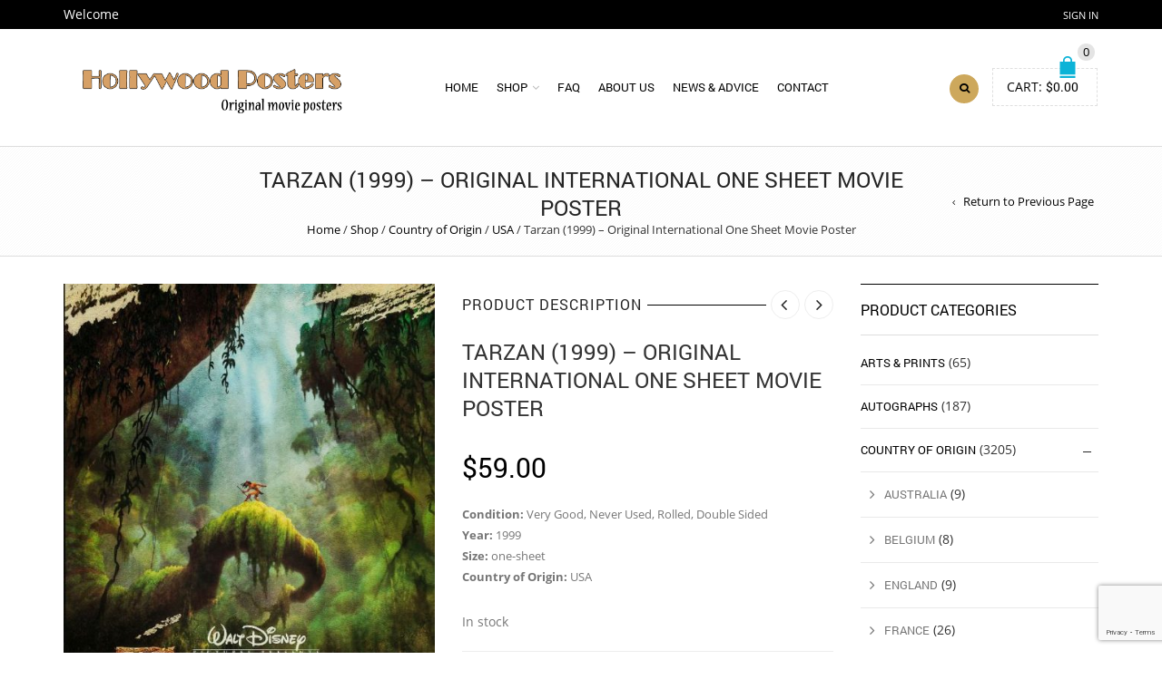

--- FILE ---
content_type: text/html; charset=UTF-8
request_url: https://hollywoodposters.com/shop/tarzan-1999-original-one-sheet-movie-poster/
body_size: 74087
content:
<!DOCTYPE html>
<html dir="ltr" lang="en-US" prefix="og: https://ogp.me/ns#" xmlns:og="http://opengraphprotocol.org/schema/" xmlns:fb="http://www.facebook.com/2008/fbml">
<head>
    	<meta charset="UTF-8" />

    <meta name="viewport" content="width=device-width, initial-scale=1, maximum-scale=2.0"/>
   	<meta http-equiv="X-UA-Compatible" content="IE=edge" >

	<link rel="shortcut icon" href="https://hollywoodposters.com//wp-content/uploads/2017/08/favicon.ico" />
		<title>Tarzan (1999) – Original International One Sheet Movie Poster - Hollywood Movie Posters</title>

		<!-- All in One SEO 4.9.3 - aioseo.com -->
	<meta name="description" content="Condition: Very Good, Never Used, Rolled, Double Sided Year: 1999 Size: one-sheet Country of Origin: USA" />
	<meta name="robots" content="max-image-preview:large" />
	<link rel="canonical" href="https://hollywoodposters.com/shop/tarzan-1999-original-one-sheet-movie-poster/" />
	<meta name="generator" content="All in One SEO (AIOSEO) 4.9.3" />
		<meta property="og:locale" content="en_US" />
		<meta property="og:site_name" content="Hollywood Movie Posters - Authentic Movie Posters" />
		<meta property="og:type" content="article" />
		<meta property="og:title" content="Tarzan (1999) – Original International One Sheet Movie Poster - Hollywood Movie Posters" />
		<meta property="og:description" content="Condition: Very Good, Never Used, Rolled, Double Sided Year: 1999 Size: one-sheet Country of Origin: USA" />
		<meta property="og:url" content="https://hollywoodposters.com/shop/tarzan-1999-original-one-sheet-movie-poster/" />
		<meta property="article:published_time" content="2020-04-16T17:00:25+00:00" />
		<meta property="article:modified_time" content="2021-03-31T00:40:52+00:00" />
		<meta name="twitter:card" content="summary_large_image" />
		<meta name="twitter:title" content="Tarzan (1999) – Original International One Sheet Movie Poster - Hollywood Movie Posters" />
		<meta name="twitter:description" content="Condition: Very Good, Never Used, Rolled, Double Sided Year: 1999 Size: one-sheet Country of Origin: USA" />
		<script type="application/ld+json" class="aioseo-schema">
			{"@context":"https:\/\/schema.org","@graph":[{"@type":"BreadcrumbList","@id":"https:\/\/hollywoodposters.com\/shop\/tarzan-1999-original-one-sheet-movie-poster\/#breadcrumblist","itemListElement":[{"@type":"ListItem","@id":"https:\/\/hollywoodposters.com#listItem","position":1,"name":"Home","item":"https:\/\/hollywoodposters.com","nextItem":{"@type":"ListItem","@id":"https:\/\/hollywoodposters.com\/shop\/#listItem","name":"Shop"}},{"@type":"ListItem","@id":"https:\/\/hollywoodposters.com\/shop\/#listItem","position":2,"name":"Shop","item":"https:\/\/hollywoodposters.com\/shop\/","nextItem":{"@type":"ListItem","@id":"https:\/\/hollywoodposters.com\/product-category\/poster-type\/#listItem","name":"Poster Type"},"previousItem":{"@type":"ListItem","@id":"https:\/\/hollywoodposters.com#listItem","name":"Home"}},{"@type":"ListItem","@id":"https:\/\/hollywoodposters.com\/product-category\/poster-type\/#listItem","position":3,"name":"Poster Type","item":"https:\/\/hollywoodposters.com\/product-category\/poster-type\/","nextItem":{"@type":"ListItem","@id":"https:\/\/hollywoodposters.com\/product-category\/poster-type\/one-sheet\/#listItem","name":"One Sheet"},"previousItem":{"@type":"ListItem","@id":"https:\/\/hollywoodposters.com\/shop\/#listItem","name":"Shop"}},{"@type":"ListItem","@id":"https:\/\/hollywoodposters.com\/product-category\/poster-type\/one-sheet\/#listItem","position":4,"name":"One Sheet","item":"https:\/\/hollywoodposters.com\/product-category\/poster-type\/one-sheet\/","nextItem":{"@type":"ListItem","@id":"https:\/\/hollywoodposters.com\/shop\/tarzan-1999-original-one-sheet-movie-poster\/#listItem","name":"Tarzan (1999) &#8211; Original International One Sheet Movie Poster"},"previousItem":{"@type":"ListItem","@id":"https:\/\/hollywoodposters.com\/product-category\/poster-type\/#listItem","name":"Poster Type"}},{"@type":"ListItem","@id":"https:\/\/hollywoodposters.com\/shop\/tarzan-1999-original-one-sheet-movie-poster\/#listItem","position":5,"name":"Tarzan (1999) &#8211; Original International One Sheet Movie Poster","previousItem":{"@type":"ListItem","@id":"https:\/\/hollywoodposters.com\/product-category\/poster-type\/one-sheet\/#listItem","name":"One Sheet"}}]},{"@type":"ItemPage","@id":"https:\/\/hollywoodposters.com\/shop\/tarzan-1999-original-one-sheet-movie-poster\/#itempage","url":"https:\/\/hollywoodposters.com\/shop\/tarzan-1999-original-one-sheet-movie-poster\/","name":"Tarzan (1999) \u2013 Original International One Sheet Movie Poster - Hollywood Movie Posters","description":"Condition: Very Good, Never Used, Rolled, Double Sided Year: 1999 Size: one-sheet Country of Origin: USA","inLanguage":"en-US","isPartOf":{"@id":"https:\/\/hollywoodposters.com\/#website"},"breadcrumb":{"@id":"https:\/\/hollywoodposters.com\/shop\/tarzan-1999-original-one-sheet-movie-poster\/#breadcrumblist"},"image":{"@type":"ImageObject","url":"https:\/\/hollywoodposters.com\/wp-content\/uploads\/2020\/04\/TarzanAdv2OS.jpg","@id":"https:\/\/hollywoodposters.com\/shop\/tarzan-1999-original-one-sheet-movie-poster\/#mainImage","width":541,"height":800},"primaryImageOfPage":{"@id":"https:\/\/hollywoodposters.com\/shop\/tarzan-1999-original-one-sheet-movie-poster\/#mainImage"},"datePublished":"2020-04-16T10:00:25-07:00","dateModified":"2021-03-30T17:40:52-07:00"},{"@type":"Organization","@id":"https:\/\/hollywoodposters.com\/#organization","name":"Hollywood Movie Posters","description":"Authentic Movie Posters","url":"https:\/\/hollywoodposters.com\/"},{"@type":"WebSite","@id":"https:\/\/hollywoodposters.com\/#website","url":"https:\/\/hollywoodposters.com\/","name":"Hollywood Movie Posters","description":"Authentic Movie Posters","inLanguage":"en-US","publisher":{"@id":"https:\/\/hollywoodposters.com\/#organization"}}]}
		</script>
		<!-- All in One SEO -->

<link rel="alternate" type="application/rss+xml" title="Hollywood Movie Posters &raquo; Feed" href="https://hollywoodposters.com/feed/" />
<link rel="alternate" type="application/rss+xml" title="Hollywood Movie Posters &raquo; Comments Feed" href="https://hollywoodposters.com/comments/feed/" />
<link rel="alternate" title="oEmbed (JSON)" type="application/json+oembed" href="https://hollywoodposters.com/wp-json/oembed/1.0/embed?url=https%3A%2F%2Fhollywoodposters.com%2Fshop%2Ftarzan-1999-original-one-sheet-movie-poster%2F" />
<link rel="alternate" title="oEmbed (XML)" type="text/xml+oembed" href="https://hollywoodposters.com/wp-json/oembed/1.0/embed?url=https%3A%2F%2Fhollywoodposters.com%2Fshop%2Ftarzan-1999-original-one-sheet-movie-poster%2F&#038;format=xml" />
<meta property="og:title" content="Tarzan (1999) &#8211; Original International One Sheet Movie Poster"/><meta property="og:type" content="article"/><meta property="og:description" content="Condition: Very Good, Never Used, Rolled, Double Sided

Year: 1999

Size: one-sheet

Country of Origin: USA"/><meta property="og:url" content="https://hollywoodposters.com/shop/tarzan-1999-original-one-sheet-movie-poster/"/><meta property="og:site_name" content="Hollywood Movie Posters"/><meta property="og:image" content="https://hollywoodposters.com/wp-content/uploads/2020/04/TarzanAdv2OS.jpg"/>		<!-- This site uses the Google Analytics by MonsterInsights plugin v9.11.1 - Using Analytics tracking - https://www.monsterinsights.com/ -->
							<script src="//www.googletagmanager.com/gtag/js?id=G-NPC6ELXV2L"  data-cfasync="false" data-wpfc-render="false" type="text/javascript" async></script>
			<script data-cfasync="false" data-wpfc-render="false" type="text/javascript">
				var mi_version = '9.11.1';
				var mi_track_user = true;
				var mi_no_track_reason = '';
								var MonsterInsightsDefaultLocations = {"page_location":"https:\/\/hollywoodposters.com\/shop\/tarzan-1999-original-one-sheet-movie-poster\/"};
								if ( typeof MonsterInsightsPrivacyGuardFilter === 'function' ) {
					var MonsterInsightsLocations = (typeof MonsterInsightsExcludeQuery === 'object') ? MonsterInsightsPrivacyGuardFilter( MonsterInsightsExcludeQuery ) : MonsterInsightsPrivacyGuardFilter( MonsterInsightsDefaultLocations );
				} else {
					var MonsterInsightsLocations = (typeof MonsterInsightsExcludeQuery === 'object') ? MonsterInsightsExcludeQuery : MonsterInsightsDefaultLocations;
				}

								var disableStrs = [
										'ga-disable-G-NPC6ELXV2L',
									];

				/* Function to detect opted out users */
				function __gtagTrackerIsOptedOut() {
					for (var index = 0; index < disableStrs.length; index++) {
						if (document.cookie.indexOf(disableStrs[index] + '=true') > -1) {
							return true;
						}
					}

					return false;
				}

				/* Disable tracking if the opt-out cookie exists. */
				if (__gtagTrackerIsOptedOut()) {
					for (var index = 0; index < disableStrs.length; index++) {
						window[disableStrs[index]] = true;
					}
				}

				/* Opt-out function */
				function __gtagTrackerOptout() {
					for (var index = 0; index < disableStrs.length; index++) {
						document.cookie = disableStrs[index] + '=true; expires=Thu, 31 Dec 2099 23:59:59 UTC; path=/';
						window[disableStrs[index]] = true;
					}
				}

				if ('undefined' === typeof gaOptout) {
					function gaOptout() {
						__gtagTrackerOptout();
					}
				}
								window.dataLayer = window.dataLayer || [];

				window.MonsterInsightsDualTracker = {
					helpers: {},
					trackers: {},
				};
				if (mi_track_user) {
					function __gtagDataLayer() {
						dataLayer.push(arguments);
					}

					function __gtagTracker(type, name, parameters) {
						if (!parameters) {
							parameters = {};
						}

						if (parameters.send_to) {
							__gtagDataLayer.apply(null, arguments);
							return;
						}

						if (type === 'event') {
														parameters.send_to = monsterinsights_frontend.v4_id;
							var hookName = name;
							if (typeof parameters['event_category'] !== 'undefined') {
								hookName = parameters['event_category'] + ':' + name;
							}

							if (typeof MonsterInsightsDualTracker.trackers[hookName] !== 'undefined') {
								MonsterInsightsDualTracker.trackers[hookName](parameters);
							} else {
								__gtagDataLayer('event', name, parameters);
							}
							
						} else {
							__gtagDataLayer.apply(null, arguments);
						}
					}

					__gtagTracker('js', new Date());
					__gtagTracker('set', {
						'developer_id.dZGIzZG': true,
											});
					if ( MonsterInsightsLocations.page_location ) {
						__gtagTracker('set', MonsterInsightsLocations);
					}
										__gtagTracker('config', 'G-NPC6ELXV2L', {"forceSSL":"true","link_attribution":"true"} );
										window.gtag = __gtagTracker;										(function () {
						/* https://developers.google.com/analytics/devguides/collection/analyticsjs/ */
						/* ga and __gaTracker compatibility shim. */
						var noopfn = function () {
							return null;
						};
						var newtracker = function () {
							return new Tracker();
						};
						var Tracker = function () {
							return null;
						};
						var p = Tracker.prototype;
						p.get = noopfn;
						p.set = noopfn;
						p.send = function () {
							var args = Array.prototype.slice.call(arguments);
							args.unshift('send');
							__gaTracker.apply(null, args);
						};
						var __gaTracker = function () {
							var len = arguments.length;
							if (len === 0) {
								return;
							}
							var f = arguments[len - 1];
							if (typeof f !== 'object' || f === null || typeof f.hitCallback !== 'function') {
								if ('send' === arguments[0]) {
									var hitConverted, hitObject = false, action;
									if ('event' === arguments[1]) {
										if ('undefined' !== typeof arguments[3]) {
											hitObject = {
												'eventAction': arguments[3],
												'eventCategory': arguments[2],
												'eventLabel': arguments[4],
												'value': arguments[5] ? arguments[5] : 1,
											}
										}
									}
									if ('pageview' === arguments[1]) {
										if ('undefined' !== typeof arguments[2]) {
											hitObject = {
												'eventAction': 'page_view',
												'page_path': arguments[2],
											}
										}
									}
									if (typeof arguments[2] === 'object') {
										hitObject = arguments[2];
									}
									if (typeof arguments[5] === 'object') {
										Object.assign(hitObject, arguments[5]);
									}
									if ('undefined' !== typeof arguments[1].hitType) {
										hitObject = arguments[1];
										if ('pageview' === hitObject.hitType) {
											hitObject.eventAction = 'page_view';
										}
									}
									if (hitObject) {
										action = 'timing' === arguments[1].hitType ? 'timing_complete' : hitObject.eventAction;
										hitConverted = mapArgs(hitObject);
										__gtagTracker('event', action, hitConverted);
									}
								}
								return;
							}

							function mapArgs(args) {
								var arg, hit = {};
								var gaMap = {
									'eventCategory': 'event_category',
									'eventAction': 'event_action',
									'eventLabel': 'event_label',
									'eventValue': 'event_value',
									'nonInteraction': 'non_interaction',
									'timingCategory': 'event_category',
									'timingVar': 'name',
									'timingValue': 'value',
									'timingLabel': 'event_label',
									'page': 'page_path',
									'location': 'page_location',
									'title': 'page_title',
									'referrer' : 'page_referrer',
								};
								for (arg in args) {
																		if (!(!args.hasOwnProperty(arg) || !gaMap.hasOwnProperty(arg))) {
										hit[gaMap[arg]] = args[arg];
									} else {
										hit[arg] = args[arg];
									}
								}
								return hit;
							}

							try {
								f.hitCallback();
							} catch (ex) {
							}
						};
						__gaTracker.create = newtracker;
						__gaTracker.getByName = newtracker;
						__gaTracker.getAll = function () {
							return [];
						};
						__gaTracker.remove = noopfn;
						__gaTracker.loaded = true;
						window['__gaTracker'] = __gaTracker;
					})();
									} else {
										console.log("");
					(function () {
						function __gtagTracker() {
							return null;
						}

						window['__gtagTracker'] = __gtagTracker;
						window['gtag'] = __gtagTracker;
					})();
									}
			</script>
							<!-- / Google Analytics by MonsterInsights -->
		<style id='wp-img-auto-sizes-contain-inline-css' type='text/css'>
img:is([sizes=auto i],[sizes^="auto," i]){contain-intrinsic-size:3000px 1500px}
/*# sourceURL=wp-img-auto-sizes-contain-inline-css */
</style>
<style id='wp-emoji-styles-inline-css' type='text/css'>

	img.wp-smiley, img.emoji {
		display: inline !important;
		border: none !important;
		box-shadow: none !important;
		height: 1em !important;
		width: 1em !important;
		margin: 0 0.07em !important;
		vertical-align: -0.1em !important;
		background: none !important;
		padding: 0 !important;
	}
/*# sourceURL=wp-emoji-styles-inline-css */
</style>
<style id='wp-block-library-inline-css' type='text/css'>
:root{--wp-block-synced-color:#7a00df;--wp-block-synced-color--rgb:122,0,223;--wp-bound-block-color:var(--wp-block-synced-color);--wp-editor-canvas-background:#ddd;--wp-admin-theme-color:#007cba;--wp-admin-theme-color--rgb:0,124,186;--wp-admin-theme-color-darker-10:#006ba1;--wp-admin-theme-color-darker-10--rgb:0,107,160.5;--wp-admin-theme-color-darker-20:#005a87;--wp-admin-theme-color-darker-20--rgb:0,90,135;--wp-admin-border-width-focus:2px}@media (min-resolution:192dpi){:root{--wp-admin-border-width-focus:1.5px}}.wp-element-button{cursor:pointer}:root .has-very-light-gray-background-color{background-color:#eee}:root .has-very-dark-gray-background-color{background-color:#313131}:root .has-very-light-gray-color{color:#eee}:root .has-very-dark-gray-color{color:#313131}:root .has-vivid-green-cyan-to-vivid-cyan-blue-gradient-background{background:linear-gradient(135deg,#00d084,#0693e3)}:root .has-purple-crush-gradient-background{background:linear-gradient(135deg,#34e2e4,#4721fb 50%,#ab1dfe)}:root .has-hazy-dawn-gradient-background{background:linear-gradient(135deg,#faaca8,#dad0ec)}:root .has-subdued-olive-gradient-background{background:linear-gradient(135deg,#fafae1,#67a671)}:root .has-atomic-cream-gradient-background{background:linear-gradient(135deg,#fdd79a,#004a59)}:root .has-nightshade-gradient-background{background:linear-gradient(135deg,#330968,#31cdcf)}:root .has-midnight-gradient-background{background:linear-gradient(135deg,#020381,#2874fc)}:root{--wp--preset--font-size--normal:16px;--wp--preset--font-size--huge:42px}.has-regular-font-size{font-size:1em}.has-larger-font-size{font-size:2.625em}.has-normal-font-size{font-size:var(--wp--preset--font-size--normal)}.has-huge-font-size{font-size:var(--wp--preset--font-size--huge)}.has-text-align-center{text-align:center}.has-text-align-left{text-align:left}.has-text-align-right{text-align:right}.has-fit-text{white-space:nowrap!important}#end-resizable-editor-section{display:none}.aligncenter{clear:both}.items-justified-left{justify-content:flex-start}.items-justified-center{justify-content:center}.items-justified-right{justify-content:flex-end}.items-justified-space-between{justify-content:space-between}.screen-reader-text{border:0;clip-path:inset(50%);height:1px;margin:-1px;overflow:hidden;padding:0;position:absolute;width:1px;word-wrap:normal!important}.screen-reader-text:focus{background-color:#ddd;clip-path:none;color:#444;display:block;font-size:1em;height:auto;left:5px;line-height:normal;padding:15px 23px 14px;text-decoration:none;top:5px;width:auto;z-index:100000}html :where(.has-border-color){border-style:solid}html :where([style*=border-top-color]){border-top-style:solid}html :where([style*=border-right-color]){border-right-style:solid}html :where([style*=border-bottom-color]){border-bottom-style:solid}html :where([style*=border-left-color]){border-left-style:solid}html :where([style*=border-width]){border-style:solid}html :where([style*=border-top-width]){border-top-style:solid}html :where([style*=border-right-width]){border-right-style:solid}html :where([style*=border-bottom-width]){border-bottom-style:solid}html :where([style*=border-left-width]){border-left-style:solid}html :where(img[class*=wp-image-]){height:auto;max-width:100%}:where(figure){margin:0 0 1em}html :where(.is-position-sticky){--wp-admin--admin-bar--position-offset:var(--wp-admin--admin-bar--height,0px)}@media screen and (max-width:600px){html :where(.is-position-sticky){--wp-admin--admin-bar--position-offset:0px}}

/*# sourceURL=wp-block-library-inline-css */
</style><style id='global-styles-inline-css' type='text/css'>
:root{--wp--preset--aspect-ratio--square: 1;--wp--preset--aspect-ratio--4-3: 4/3;--wp--preset--aspect-ratio--3-4: 3/4;--wp--preset--aspect-ratio--3-2: 3/2;--wp--preset--aspect-ratio--2-3: 2/3;--wp--preset--aspect-ratio--16-9: 16/9;--wp--preset--aspect-ratio--9-16: 9/16;--wp--preset--color--black: #000000;--wp--preset--color--cyan-bluish-gray: #abb8c3;--wp--preset--color--white: #ffffff;--wp--preset--color--pale-pink: #f78da7;--wp--preset--color--vivid-red: #cf2e2e;--wp--preset--color--luminous-vivid-orange: #ff6900;--wp--preset--color--luminous-vivid-amber: #fcb900;--wp--preset--color--light-green-cyan: #7bdcb5;--wp--preset--color--vivid-green-cyan: #00d084;--wp--preset--color--pale-cyan-blue: #8ed1fc;--wp--preset--color--vivid-cyan-blue: #0693e3;--wp--preset--color--vivid-purple: #9b51e0;--wp--preset--gradient--vivid-cyan-blue-to-vivid-purple: linear-gradient(135deg,rgb(6,147,227) 0%,rgb(155,81,224) 100%);--wp--preset--gradient--light-green-cyan-to-vivid-green-cyan: linear-gradient(135deg,rgb(122,220,180) 0%,rgb(0,208,130) 100%);--wp--preset--gradient--luminous-vivid-amber-to-luminous-vivid-orange: linear-gradient(135deg,rgb(252,185,0) 0%,rgb(255,105,0) 100%);--wp--preset--gradient--luminous-vivid-orange-to-vivid-red: linear-gradient(135deg,rgb(255,105,0) 0%,rgb(207,46,46) 100%);--wp--preset--gradient--very-light-gray-to-cyan-bluish-gray: linear-gradient(135deg,rgb(238,238,238) 0%,rgb(169,184,195) 100%);--wp--preset--gradient--cool-to-warm-spectrum: linear-gradient(135deg,rgb(74,234,220) 0%,rgb(151,120,209) 20%,rgb(207,42,186) 40%,rgb(238,44,130) 60%,rgb(251,105,98) 80%,rgb(254,248,76) 100%);--wp--preset--gradient--blush-light-purple: linear-gradient(135deg,rgb(255,206,236) 0%,rgb(152,150,240) 100%);--wp--preset--gradient--blush-bordeaux: linear-gradient(135deg,rgb(254,205,165) 0%,rgb(254,45,45) 50%,rgb(107,0,62) 100%);--wp--preset--gradient--luminous-dusk: linear-gradient(135deg,rgb(255,203,112) 0%,rgb(199,81,192) 50%,rgb(65,88,208) 100%);--wp--preset--gradient--pale-ocean: linear-gradient(135deg,rgb(255,245,203) 0%,rgb(182,227,212) 50%,rgb(51,167,181) 100%);--wp--preset--gradient--electric-grass: linear-gradient(135deg,rgb(202,248,128) 0%,rgb(113,206,126) 100%);--wp--preset--gradient--midnight: linear-gradient(135deg,rgb(2,3,129) 0%,rgb(40,116,252) 100%);--wp--preset--font-size--small: 13px;--wp--preset--font-size--medium: 20px;--wp--preset--font-size--large: 36px;--wp--preset--font-size--x-large: 42px;--wp--preset--spacing--20: 0.44rem;--wp--preset--spacing--30: 0.67rem;--wp--preset--spacing--40: 1rem;--wp--preset--spacing--50: 1.5rem;--wp--preset--spacing--60: 2.25rem;--wp--preset--spacing--70: 3.38rem;--wp--preset--spacing--80: 5.06rem;--wp--preset--shadow--natural: 6px 6px 9px rgba(0, 0, 0, 0.2);--wp--preset--shadow--deep: 12px 12px 50px rgba(0, 0, 0, 0.4);--wp--preset--shadow--sharp: 6px 6px 0px rgba(0, 0, 0, 0.2);--wp--preset--shadow--outlined: 6px 6px 0px -3px rgb(255, 255, 255), 6px 6px rgb(0, 0, 0);--wp--preset--shadow--crisp: 6px 6px 0px rgb(0, 0, 0);}:where(.is-layout-flex){gap: 0.5em;}:where(.is-layout-grid){gap: 0.5em;}body .is-layout-flex{display: flex;}.is-layout-flex{flex-wrap: wrap;align-items: center;}.is-layout-flex > :is(*, div){margin: 0;}body .is-layout-grid{display: grid;}.is-layout-grid > :is(*, div){margin: 0;}:where(.wp-block-columns.is-layout-flex){gap: 2em;}:where(.wp-block-columns.is-layout-grid){gap: 2em;}:where(.wp-block-post-template.is-layout-flex){gap: 1.25em;}:where(.wp-block-post-template.is-layout-grid){gap: 1.25em;}.has-black-color{color: var(--wp--preset--color--black) !important;}.has-cyan-bluish-gray-color{color: var(--wp--preset--color--cyan-bluish-gray) !important;}.has-white-color{color: var(--wp--preset--color--white) !important;}.has-pale-pink-color{color: var(--wp--preset--color--pale-pink) !important;}.has-vivid-red-color{color: var(--wp--preset--color--vivid-red) !important;}.has-luminous-vivid-orange-color{color: var(--wp--preset--color--luminous-vivid-orange) !important;}.has-luminous-vivid-amber-color{color: var(--wp--preset--color--luminous-vivid-amber) !important;}.has-light-green-cyan-color{color: var(--wp--preset--color--light-green-cyan) !important;}.has-vivid-green-cyan-color{color: var(--wp--preset--color--vivid-green-cyan) !important;}.has-pale-cyan-blue-color{color: var(--wp--preset--color--pale-cyan-blue) !important;}.has-vivid-cyan-blue-color{color: var(--wp--preset--color--vivid-cyan-blue) !important;}.has-vivid-purple-color{color: var(--wp--preset--color--vivid-purple) !important;}.has-black-background-color{background-color: var(--wp--preset--color--black) !important;}.has-cyan-bluish-gray-background-color{background-color: var(--wp--preset--color--cyan-bluish-gray) !important;}.has-white-background-color{background-color: var(--wp--preset--color--white) !important;}.has-pale-pink-background-color{background-color: var(--wp--preset--color--pale-pink) !important;}.has-vivid-red-background-color{background-color: var(--wp--preset--color--vivid-red) !important;}.has-luminous-vivid-orange-background-color{background-color: var(--wp--preset--color--luminous-vivid-orange) !important;}.has-luminous-vivid-amber-background-color{background-color: var(--wp--preset--color--luminous-vivid-amber) !important;}.has-light-green-cyan-background-color{background-color: var(--wp--preset--color--light-green-cyan) !important;}.has-vivid-green-cyan-background-color{background-color: var(--wp--preset--color--vivid-green-cyan) !important;}.has-pale-cyan-blue-background-color{background-color: var(--wp--preset--color--pale-cyan-blue) !important;}.has-vivid-cyan-blue-background-color{background-color: var(--wp--preset--color--vivid-cyan-blue) !important;}.has-vivid-purple-background-color{background-color: var(--wp--preset--color--vivid-purple) !important;}.has-black-border-color{border-color: var(--wp--preset--color--black) !important;}.has-cyan-bluish-gray-border-color{border-color: var(--wp--preset--color--cyan-bluish-gray) !important;}.has-white-border-color{border-color: var(--wp--preset--color--white) !important;}.has-pale-pink-border-color{border-color: var(--wp--preset--color--pale-pink) !important;}.has-vivid-red-border-color{border-color: var(--wp--preset--color--vivid-red) !important;}.has-luminous-vivid-orange-border-color{border-color: var(--wp--preset--color--luminous-vivid-orange) !important;}.has-luminous-vivid-amber-border-color{border-color: var(--wp--preset--color--luminous-vivid-amber) !important;}.has-light-green-cyan-border-color{border-color: var(--wp--preset--color--light-green-cyan) !important;}.has-vivid-green-cyan-border-color{border-color: var(--wp--preset--color--vivid-green-cyan) !important;}.has-pale-cyan-blue-border-color{border-color: var(--wp--preset--color--pale-cyan-blue) !important;}.has-vivid-cyan-blue-border-color{border-color: var(--wp--preset--color--vivid-cyan-blue) !important;}.has-vivid-purple-border-color{border-color: var(--wp--preset--color--vivid-purple) !important;}.has-vivid-cyan-blue-to-vivid-purple-gradient-background{background: var(--wp--preset--gradient--vivid-cyan-blue-to-vivid-purple) !important;}.has-light-green-cyan-to-vivid-green-cyan-gradient-background{background: var(--wp--preset--gradient--light-green-cyan-to-vivid-green-cyan) !important;}.has-luminous-vivid-amber-to-luminous-vivid-orange-gradient-background{background: var(--wp--preset--gradient--luminous-vivid-amber-to-luminous-vivid-orange) !important;}.has-luminous-vivid-orange-to-vivid-red-gradient-background{background: var(--wp--preset--gradient--luminous-vivid-orange-to-vivid-red) !important;}.has-very-light-gray-to-cyan-bluish-gray-gradient-background{background: var(--wp--preset--gradient--very-light-gray-to-cyan-bluish-gray) !important;}.has-cool-to-warm-spectrum-gradient-background{background: var(--wp--preset--gradient--cool-to-warm-spectrum) !important;}.has-blush-light-purple-gradient-background{background: var(--wp--preset--gradient--blush-light-purple) !important;}.has-blush-bordeaux-gradient-background{background: var(--wp--preset--gradient--blush-bordeaux) !important;}.has-luminous-dusk-gradient-background{background: var(--wp--preset--gradient--luminous-dusk) !important;}.has-pale-ocean-gradient-background{background: var(--wp--preset--gradient--pale-ocean) !important;}.has-electric-grass-gradient-background{background: var(--wp--preset--gradient--electric-grass) !important;}.has-midnight-gradient-background{background: var(--wp--preset--gradient--midnight) !important;}.has-small-font-size{font-size: var(--wp--preset--font-size--small) !important;}.has-medium-font-size{font-size: var(--wp--preset--font-size--medium) !important;}.has-large-font-size{font-size: var(--wp--preset--font-size--large) !important;}.has-x-large-font-size{font-size: var(--wp--preset--font-size--x-large) !important;}
/*# sourceURL=global-styles-inline-css */
</style>

<style id='classic-theme-styles-inline-css' type='text/css'>
/*! This file is auto-generated */
.wp-block-button__link{color:#fff;background-color:#32373c;border-radius:9999px;box-shadow:none;text-decoration:none;padding:calc(.667em + 2px) calc(1.333em + 2px);font-size:1.125em}.wp-block-file__button{background:#32373c;color:#fff;text-decoration:none}
/*# sourceURL=/wp-includes/css/classic-themes.min.css */
</style>
<link rel='stylesheet' id='contact-form-7-css' href='https://hollywoodposters.com/wp-content/plugins/contact-form-7/includes/css/styles.css?ver=6.1.4' type='text/css' media='all' />
<style id='woocommerce-inline-inline-css' type='text/css'>
.woocommerce form .form-row .required { visibility: visible; }
/*# sourceURL=woocommerce-inline-inline-css */
</style>
<link rel='stylesheet' id='bsf-Defaults-css' href='https://hollywoodposters.com/wp-content/uploads/smile_fonts/Defaults/Defaults.css?ver=3.19.6' type='text/css' media='all' />
<link rel='stylesheet' id='js_composer_front-css' href='https://hollywoodposters.com/wp-content/plugins/js_composer/assets/css/js_composer.min.css?ver=8.7.2' type='text/css' media='all' />
<link rel='stylesheet' id='fa-css' href='https://hollywoodposters.com/wp-content/themes/royal/css/font-awesome.min.css?ver=6.9' type='text/css' media='all' />
<link rel='stylesheet' id='bootstrap-css' href='https://hollywoodposters.com/wp-content/themes/royal/css/bootstrap.min.css?ver=6.9' type='text/css' media='all' />
<link rel='stylesheet' id='parent-style-css' href='https://hollywoodposters.com/wp-content/themes/royal/style.css?ver=6.9' type='text/css' media='all' />
<link rel='stylesheet' id='parent-plugins-css' href='https://hollywoodposters.com/wp-content/themes/royal/css/plugins.css?ver=6.9' type='text/css' media='all' />
<link rel='stylesheet' id='responsive-css' href='https://hollywoodposters.com/wp-content/themes/royal/css/responsive.css?ver=6.9' type='text/css' media='all' />
<script type="text/template" id="tmpl-variation-template">
	<div class="woocommerce-variation-description">{{{ data.variation.variation_description }}}</div>
	<div class="woocommerce-variation-price">{{{ data.variation.price_html }}}</div>
	<div class="woocommerce-variation-availability">{{{ data.variation.availability_html }}}</div>
</script>
<script type="text/template" id="tmpl-unavailable-variation-template">
	<p role="alert">Sorry, this product is unavailable. Please choose a different combination.</p>
</script>
<script type="text/javascript" src="https://hollywoodposters.com/wp-content/plugins/google-analytics-for-wordpress/assets/js/frontend-gtag.min.js?ver=9.11.1" id="monsterinsights-frontend-script-js" async="async" data-wp-strategy="async"></script>
<script data-cfasync="false" data-wpfc-render="false" type="text/javascript" id='monsterinsights-frontend-script-js-extra'>/* <![CDATA[ */
var monsterinsights_frontend = {"js_events_tracking":"true","download_extensions":"doc,pdf,ppt,zip,xls,docx,pptx,xlsx","inbound_paths":"[{\"path\":\"\\\/go\\\/\",\"label\":\"affiliate\"},{\"path\":\"\\\/recommend\\\/\",\"label\":\"affiliate\"}]","home_url":"https:\/\/hollywoodposters.com","hash_tracking":"false","v4_id":"G-NPC6ELXV2L"};/* ]]> */
</script>
<script type="text/javascript" src="https://hollywoodposters.com/wp-includes/js/jquery/jquery.min.js?ver=3.7.1" id="jquery-core-js"></script>
<script type="text/javascript" src="https://hollywoodposters.com/wp-includes/js/jquery/jquery-migrate.min.js?ver=3.4.1" id="jquery-migrate-js"></script>
<script type="text/javascript" src="https://hollywoodposters.com/wp-content/plugins/woocommerce/assets/js/jquery-blockui/jquery.blockUI.min.js?ver=2.7.0-wc.10.4.3" id="wc-jquery-blockui-js" data-wp-strategy="defer"></script>
<script type="text/javascript" id="wc-add-to-cart-js-extra">
/* <![CDATA[ */
var wc_add_to_cart_params = {"ajax_url":"/wp-admin/admin-ajax.php","wc_ajax_url":"/?wc-ajax=%%endpoint%%","i18n_view_cart":"View cart","cart_url":"https://hollywoodposters.com/cart/","is_cart":"","cart_redirect_after_add":"no"};
//# sourceURL=wc-add-to-cart-js-extra
/* ]]> */
</script>
<script type="text/javascript" src="https://hollywoodposters.com/wp-content/plugins/woocommerce/assets/js/frontend/add-to-cart.min.js?ver=10.4.3" id="wc-add-to-cart-js" data-wp-strategy="defer"></script>
<script type="text/javascript" id="wc-single-product-js-extra">
/* <![CDATA[ */
var wc_single_product_params = {"i18n_required_rating_text":"Please select a rating","i18n_rating_options":["1 of 5 stars","2 of 5 stars","3 of 5 stars","4 of 5 stars","5 of 5 stars"],"i18n_product_gallery_trigger_text":"View full-screen image gallery","review_rating_required":"yes","flexslider":{"rtl":false,"animation":"slide","smoothHeight":true,"directionNav":false,"controlNav":"thumbnails","slideshow":false,"animationSpeed":500,"animationLoop":false,"allowOneSlide":false},"zoom_enabled":"","zoom_options":[],"photoswipe_enabled":"","photoswipe_options":{"shareEl":false,"closeOnScroll":false,"history":false,"hideAnimationDuration":0,"showAnimationDuration":0},"flexslider_enabled":""};
//# sourceURL=wc-single-product-js-extra
/* ]]> */
</script>
<script type="text/javascript" src="https://hollywoodposters.com/wp-content/plugins/woocommerce/assets/js/frontend/single-product.min.js?ver=10.4.3" id="wc-single-product-js" defer="defer" data-wp-strategy="defer"></script>
<script type="text/javascript" src="https://hollywoodposters.com/wp-content/plugins/woocommerce/assets/js/js-cookie/js.cookie.min.js?ver=2.1.4-wc.10.4.3" id="wc-js-cookie-js" defer="defer" data-wp-strategy="defer"></script>
<script type="text/javascript" id="woocommerce-js-extra">
/* <![CDATA[ */
var woocommerce_params = {"ajax_url":"/wp-admin/admin-ajax.php","wc_ajax_url":"/?wc-ajax=%%endpoint%%","i18n_password_show":"Show password","i18n_password_hide":"Hide password"};
//# sourceURL=woocommerce-js-extra
/* ]]> */
</script>
<script type="text/javascript" src="https://hollywoodposters.com/wp-content/plugins/woocommerce/assets/js/frontend/woocommerce.min.js?ver=10.4.3" id="woocommerce-js" defer="defer" data-wp-strategy="defer"></script>
<script type="text/javascript" src="https://hollywoodposters.com/wp-content/plugins/js_composer/assets/js/vendors/woocommerce-add-to-cart.js?ver=8.7.2" id="vc_woocommerce-add-to-cart-js-js"></script>
<script type="text/javascript" id="WCPAY_ASSETS-js-extra">
/* <![CDATA[ */
var wcpayAssets = {"url":"https://hollywoodposters.com/wp-content/plugins/woocommerce-payments/dist/"};
//# sourceURL=WCPAY_ASSETS-js-extra
/* ]]> */
</script>
<script type="text/javascript" src="https://hollywoodposters.com/wp-content/themes/royal/js/libs/modernizr.js?ver=3.6.0" id="modernizr-js"></script>
<script type="text/javascript" src="https://hollywoodposters.com/wp-content/themes/royal/js/head.min.js?ver=6.9" id="head-js"></script>
<script type="text/javascript" src="https://hollywoodposters.com/wp-includes/js/underscore.min.js?ver=1.13.7" id="underscore-js"></script>
<script type="text/javascript" id="wp-util-js-extra">
/* <![CDATA[ */
var _wpUtilSettings = {"ajax":{"url":"/wp-admin/admin-ajax.php"}};
//# sourceURL=wp-util-js-extra
/* ]]> */
</script>
<script type="text/javascript" src="https://hollywoodposters.com/wp-includes/js/wp-util.min.js?ver=6.9" id="wp-util-js"></script>
<script type="text/javascript" id="etheme-preloader-js-after">
/* <![CDATA[ */
jQuery(document).ready(function() {if(jQuery(window).width() > 1200 ) {
                    jQuery("body").queryLoader2({
                        barColor: "#111",
                        backgroundColor: "#fff",
                        percentage: true,
                        barHeight: 2,
                        completeAnimation: "grow",
                        minimumTime: 500,
                        onLoadComplete: function() {
                            jQuery('body').addClass('page-loaded');
                        }
                    });
                } });
//# sourceURL=etheme-preloader-js-after
/* ]]> */
</script>
<script></script><link rel="https://api.w.org/" href="https://hollywoodposters.com/wp-json/" /><link rel="alternate" title="JSON" type="application/json" href="https://hollywoodposters.com/wp-json/wp/v2/product/40319" /><link rel="EditURI" type="application/rsd+xml" title="RSD" href="https://hollywoodposters.com/xmlrpc.php?rsd" />
<link rel='shortlink' href='https://hollywoodposters.com/?p=40319' />
<meta name="generator" content="Redux 4.5.10" />
            <style type="text/css">

            
                

                    // Bodoni
                    @font-face { 
                        font-family: 'Bodoni_Regular'; 
                        src: url("https://hollywoodposters.com/wp-content/themes/royal/fonts/bodoni/bod-r.ttf") format('truetype'); 
                        font-weight: normal; 
                        font-style: normal;
                    }


                    // Open Sans
                    @font-face {
                      font-family: 'Open Sans';
                      src: url('https://hollywoodposters.com/wp-content/themes/royal/fonts/open-sans/OpenSans-Light.eot');
                      src: url('https://hollywoodposters.com/wp-content/themes/royal/fonts/open-sans/OpenSans-Light.ttf') format('truetype');
                      font-weight: 300;
                      font-style: normal;
                    }
                    @font-face {
                      font-family: 'Open Sans';
                      src: url('https://hollywoodposters.com/wp-content/themes/royal/fonts/open-sans/OpenSans-Regular.eot');
                      src: url('https://hollywoodposters.com/wp-content/themes/royal/fonts/open-sans/OpenSans-Regular.ttf') format('truetype');
                      font-weight: normal;
                      font-style: normal;
                    }
                    @font-face {
                      font-family: 'Open Sans';
                      src: url('https://hollywoodposters.com/wp-content/themes/royal/fonts/open-sans/OpenSans-Semibold.eot');
                      src: url('https://hollywoodposters.com/wp-content/themes/royal/fonts/open-sans/OpenSans-Semibold.ttf') format('truetype');
                      font-weight: 600;
                      font-style: normal;
                    }
                    @font-face {
                      font-family: 'Open Sans';
                      src: url('https://hollywoodposters.com/wp-content/themes/royal/fonts/open-sans/OpenSans-Bold.eot');
                      src: url('https://hollywoodposters.com/wp-content/themes/royal/fonts/open-sans/OpenSans-Bold.ttf') format('truetype');
                      font-weight: 700;
                      font-style: normal;
                    }

                    // Roboto
                    @font-face {
                      font-family: 'Roboto';
                      src: url('https://hollywoodposters.com/wp-content/themes/royal/fonts/roboto/Roboto-Thin.eot');
                      src: url('https://hollywoodposters.com/wp-content/themes/royal/fonts/roboto/Roboto-Thin.ttf') format('truetype');
                      font-weight: 300;
                      font-style: normal;
                    }
                    @font-face {
                      font-family: 'Roboto';
                      src: url('https://hollywoodposters.com/wp-content/themes/royal/fonts/roboto/Roboto-Light.eot');
                      src: url('https://hollywoodposters.com/wp-content/themes/royal/fonts/roboto/Roboto-Light.ttf') format('truetype');
                      font-weight: 300;
                      font-style: normal;
                    }
                    @font-face {
                      font-family: 'Roboto';
                      src: url('https://hollywoodposters.com/wp-content/themes/royal/fonts/roboto/Roboto-Regular.eot');
                      src: url('https://hollywoodposters.com/wp-content/themes/royal/fonts/roboto/Roboto-Regular.ttf') format('truetype');
                      font-weight: normal;
                      font-style: normal;
                    }
                    @font-face {
                      font-family: 'Roboto';
                      src: url('https://hollywoodposters.com/wp-content/themes/royal/fonts/roboto/Roboto-Medium.eot');
                      src: url('https://hollywoodposters.com/wp-content/themes/royal/fonts/roboto/Roboto-Medium.ttf') format('truetype');
                      font-weight: 600;
                      font-style: normal;
                    }

                    @font-face {
                      font-family: 'Roboto';
                      src: url('https://hollywoodposters.com/wp-content/themes/royal/fonts/roboto/Roboto-Bold.eot');
                      src: url('https://hollywoodposters.com/wp-content/themes/royal/fonts/roboto/Roboto-Bold.ttf') format('truetype');
                      font-weight: 700;
                      font-style: normal;
                    }

                    @font-face {
                      font-family: 'Roboto';
                      src: url('https://hollywoodposters.com/wp-content/themes/royal/fonts/roboto/Roboto-Black.eot');
                      src: url('https://hollywoodposters.com/wp-content/themes/royal/fonts/roboto/Roboto-Black.ttf') format('truetype');
                      font-weight: 900;
                      font-style: normal;
                    }

                
                
                    @media (min-width:1200px) {
                        .container {
                            width: 1170px;
                        }

                        .boxed .st-container {
                            width: calc(1170px + 30px);
                        }
                    }

                
                                    .label-icon.sale-label {
                        width: 67px;
                        height: 67px;
                    }
                    .label-icon.sale-label { background-image: url(https://hollywoodposters.com/wp-content/themes/royal/images/label-sale.png); }
                
                                    .label-icon.new-label {
                        width: 67px;
                        height: 67px;
                    }
                    .label-icon.new-label { background-image: url(https://hollywoodposters.com/wp-content/themes/royal/images/label-new.png); }

                
                                                                                        
            
                a:hover,a:focus,a.active,p.active,em.active,li.active,strong.active,span.active,span.active a,h1.active,h2.active,h3.active,h4.active,h5.active,h6.active,h1.active a,h2.active a,h3.active a,h4.active a,h5.active a,h6.active a,.color-main,ins,.product-information .out-of-stock,.languages-area .widget_currency_sel_widget ul.wcml_currency_switcher li:hover,.menu > li > a:hover,.header-wrapper .header .navbar .menu-main-container .menu > li > a:hover,.fixed-header .menu > li > a:hover,.fixed-header-area.color-light .menu > li > a:hover,.fixed-header-area.color-dark .menu > li > a:hover,.fullscreen-menu .menu > li > a:hover, .fullscreen-menu .menu > li .inside > a:hover,.menu .nav-sublist-dropdown ul > li.menu-item-has-children:hover:after,.title-banner .small-h,.header-vertical-enable .page-wrapper .header-type-vertical .header-search a .fa-search,.header-vertical-enable .page-wrapper .header-type-vertical2 .header-search a .fa-search.header-type-7 .menu-wrapper .menu >li >a:hover,.header-type-10 .menu-wrapper .navbar-collapse .menu-main-container .menu >li > a:hover,.big-coast,.big-coast:hover,.big-coast:focus,.reset-filter,.carousel-area li.active a,.carousel-area li a:hover,.filter-wrap .view-switcher .switchToGrid:hover,.filter-wrap .view-switcher .switchToList:hover,.products-page-cats a,.read-more:hover,.et-twitter-slider .et-tweet a,.product_list_widget .small-coast .amount,.default-link,.default-colored,.twitter-list li a,.copyright-1 .textwidget .active,.breadcrumbs li a,.comment-reply-link,.later-product-list .small-coast,.product-categories.with-accordion ul.children li a:hover,.product-categories >li >ul.children li.current-cat >a,.product-categories >li >ul.children > li.current-cat >a+span,.product_meta >span span,.product_meta a,.product-navigation .next-product .hide-info span.price,.product-navigation .prev-product .hide-info span.price,table.variations .reset_variations,.products-tabs .tab-title.opened,.categories-mask span,.product-category:hover .categories-mask span.more,.project-navigation .next-project .hide-info span,.project-navigation .prev-project .hide-info span,.caption .zmedium-h a,.ship-title,.mailto-company,.blog-post .zmedium-h a,.post-default .zmedium-h a,.before-checkout-form .showlogin,.before-checkout-form .showcoupon,.cta-block .active,.list li:before,.pricing-table ul li.row-price,.pricing-table.style3 ul li.row-price,.pricing-table.style3 ul li.row-price sub,.tabs.accordion .tab-title:hover,.tabs.accordion .tab-title:focus,.left-titles a:hover,.tab-title-left:hover,.team-member .member-details h5,.plus:after,.minus:after,.header-type-12 .header-search a:hover,.et-mobile-menu li > ul > li a:active,.mobile-nav-heading a:hover,.mobile-nav ul.wcml_currency_switcher li:hover,.mobile-nav #lang_sel_list a:hover,.mobile-nav .menu-social-icons li.active a,.mobile-nav .links li a:hover,.et-mobile-menu li a:hover,.et-mobile-menu li .open-child:hover,.et-mobile-menu.line-items li.active a,.register-link .register-popup .popup-terms a,.register-link .login-popup .popup-terms a,.login-link .register-popup .popup-terms a,.login-link .login-popup .popup-terms a,.product-categories >li >ul.children li >a:hover,.product-categories >li >ul.children li.current-cat >a,.product-categories >li.current-cat,.product-categories >li.current-cat a,.product-categories >li.current-cat span,.product-categories >li span:hover,.product-categories.categories-accordion ul.children li a:hover,.portfolio-descr .posted-in,.menu .nav-sublist-dropdown ul li a:hover,.show-quickly:hover,.vc_tta-style-classic .vc_tta-tabs-container li.vc_tta-tab.vc_active span,.menu >li.current-menu-item >a,.menu >li.current_page_ancestor >a,.widget_nav_menu .menu-shortcodes-container .menu > li.current-menu-item > a,.widget_nav_menu .menu-shortcodes-container .menu > li.current-menu-item > a:hover,.header-wrapper .header .navbar .menu-main-container .menu > li.current-menu-item > a,.header-wrapper .header .menu-wrapper .menu-main-container .menu > li.current-menu-item > a,.header-wrapper .header .menu-wrapper .menu-main-container .menu > li > a:hover,.fixed-header .menu > li.current-menu-item > a,.fixed-header-area.color-dark .menu > li.current-menu-item > a,.fixed-header-area.color-light .menu > li.current-menu-item > a,.languages-area .lang_sel_list_horizontal a:hover,.menu .nav-sublist-dropdown ul > li.current-menu-item >a,.menu .menu-full-width .nav-sublist-dropdown > * > ul > li.current-menu-item > a,.product-information .out-stock-wrapper .out-stock .wr-c,.menu .menu-full-width .nav-sublist-dropdown ul >li.menu-item-has-children .nav-sublist ul li a:hover,.header-wrapper .etheme_widget_search a:hover,.header-type-2.slider-overlap .header .menu > li > a:hover,.page-heading .breadcrumbs,.bc-type-3 a:hover,.bc-type-4 a:hover,.bc-type-5 a:hover,.bc-type-6 a:hover,.back-history:hover:before,.testimonial-info .testimonial-author .url a,.product-image-wrapper.hover-effect-mask .hover-mask .mask-content .product-title a:hover,.header-type-10 .menu-wrapper .languages li a:hover,.header-type-10 .menu-wrapper .currency li a:hover,.widget_nav_menu li.current-menu-item a:before,.header-type-3.slider-overlap .header .menu > li > a:hover,.et-tooltip >div a:hover, .et-tooltip >div .price,.black-white-category .product-category .categories-mask span.more,.etheme_widget_brands li a strong,.main-footer-1 .blog-post-list .media-heading a:hover,.category-1 .widget_nav_menu li .sub-menu a:hover,.sidebar-widget .tagcloud a:hover,.church-hover .icon_list_icon:hover i,.tabs .tab-title:hover,footer .address-company a.white-text,.blog-post-list .media-heading a:hover,.footer-top-2 .product_list_widget li .media-heading a:hover,.tagcloud a:hover,.product_list_widget .media-heading a:hover,.menu .menu-full-width .nav-sublist-dropdown ul > li.menu-item-has-children .nav-sublist ul li.current-menu-item a,.header-vertical-enable .page-wrapper .header-type-vertical .header-search a .fa-search,.header-vertical-enable .page-wrapper .header-type-vertical2 .header-search a .fa-search,.main-footer-1 .container .hidden-tooltip i:hover,.list-unstyled a:hover,.portfolio-descr a, .header-type-10 .menu-wrapper .et-search-result li a:hover,.fullscreen-menu .menu > li .inside.over > .item-link,.product-remove .remove_from_wishlist              { color: #0cb3d7; }

                .header-vertical-enable .shopping-container a:hover,.header-vertical-enable .header-search a:hover,.header-vertical-enable .container .menu >li >a:hover,.products-tabs .tab-title.opened:hover,.header-vertical-enable .container .menu >li.current-menu-item >a,.header-vertical-enable .page-wrapper .container .menu .nav-sublist-dropdown ul >li.menu-item-has-children .nav-sublist ul li a:hover,.header-vertical-enable .page-wrapper .container .menu .menu-full-width .nav-sublist-dropdown ul >li >a:hover,.header-vertical-enable .page-wrapper .container .menu .nav-sublist-dropdown ul >li.menu-item-has-children .nav-sublist ul >li.current-menu-item >a,.header-vertical-enable .page-wrapper .container .menu .nav-sublist-dropdown ul >li.menu-item-has-children .nav-sublist ul li a:hover,.slid-btn.active:hover,.btn.bordered:hover    { color: #0cb3d7!important; }

                hr.active,.btn.filled.active,.widget_product_search button:hover,.header-type-9 .top-bar,.shopping-container .btn.border-grey:hover,.bottom-btn .btn.btn-black:hover,#searchModal .large-h:after,#searchModal .btn-black,.details-tools .btn-black:hover,.product-information .cart button[type=submit]:hover,.all-fontAwesome .fa-hover a:hover,.all-fontAwesome .fa-hover a:hover span,.header-type-12 .shopping-container,.portfolio-filters li .btn.active,.progress-bar > div,.wp-picture .zoom >i,.swiper-slide .zoom >i,.portfolio-image .zoom >i,.thumbnails-x .zoom >i,.teaser_grid_container .post-thumb .zoom >i,.teaser-box h3:after,.mc4wp-form input[type=submit],.ui-slider .ui-slider-handle,.et-tooltip:hover,.btn-active,.rev_slider_wrapper .type-label-2,.ui-slider .ui-slider-handle:hover,.category-1 .widget_product_categories .widget-title,.category-1 .widget_product_categories .widgettitle,.category-1 .widget_nav_menu .widget-title,.menu-social-icons.white li a:hover i,.type-label-2,.btn.filled:hover, .btn.filled:focus,.widget_shopping_cart .bottom-btn a:hover,.horizontal-break-alt:after,.price_slider_wrapper .price_slider_amount button:hover,.btn.btn-black:hover,.etheme_widget_search .button:hover,input[type=submit]:hover,.project-navigation .prev-project a:hover,.project-navigation .next-project a:hover,.button:hover,.mfp-close:hover,.mfp-close:focus,.tabs.accordion .tab-title:before,#searchModal .btn-black:hover,.toggle-block.bordered .toggle-element > a:before,.place-order .button:hover,.cart-bag .ico-sum,.cart-bag .ico-sum:after,.main-footer-1 .blog-post-list li .date-event,.menu-social-icons.larger a i:hover                 { background-color: #0cb3d7; }

                .active-hover .top-icon:hover .aio-icon,.active-hover .left-icon:hover .aio-icon,.project-navigation .next-project:hover,.project-navigation .prev-project:hover       { background-color: #0cb3d7!important; }

                .btn.filled.active,.btn.filled.active.medium,.bottom-btn .btn.btn-black:hover,.details-tools .btn-black:hover,a.list-group-item.active,a.list-group-item.active:hover,a.list-group-item.active:focus,.shopping-container .btn.border-grey:hover,.btn-active,.category-1 .widget_product_categories,.category-1 .widget_nav_menu,.main-footer-1 .blog-post-list li .date-event,.sidebar-widget .tagcloud a:hover,.dotted-menu-link a:hover,.header-type-3.slider-overlap .header .menu > li.dotted-menu-link > a:hover,.header-vertical-enable .page-wrapper .header-type-vertical .container .menu > li.dotted-menu-link > a,.btn.filled:hover, .btn.filled:focus,.btn.btn-black:hover,.etheme_widget_search .button:hover,.project-navigation .prev-project a:hover,.project-navigation .next-project a:hover,.button:hover,.project-navigation .next-project:hover a,.project-navigation .prev-project:hover a,.tagcloud a:hover,.slid-btn.active:hover,.cart-bag .ico-sum:before,.btn.bordered:hover             { border-color: #0cb3d7; }

                .menu-social-icons.white .circle circle {
                    stroke: #0cb3d7;
                }
                .cart-bag svg,
                .header .tbs span .tbs-label { fill: #0cb3d7; }

                              { color: #cda85c; }

                              { color: rgb(-18,149,185); }

                                 { background-color: rgb(-18,149,185); }

                .woocommerce.widget_price_filter .ui-slider .ui-slider-range,
                .woocommerce-page .widget_price_filter .ui-slider .ui-slider-range{
                  background: rgba(12,179,215,0.35);
                }


                
                
                
                                                
                
                
                
                                                                                                

                .bc-type-1, .bc-type-2, .bc-type-3, .bc-type-4, .bc-type-5, .bc-type-6, .bc-type-7, .bc-type-8 {  }                .main-footer {  }
                .footer-top-2, .footer-top-1, .footer-top-3 {  }
                .copyright-1 .container .row-copyrights, .copyright-2 .container .row-copyrights, .copyright-3 .container .row-copyrights, .copyright .container .row-copyrights {  }
                .header-wrapper {background: #000000;  }
                .fixed-header, .fixed-header-area {background: #0a0a0a;  }
                header.header .menu-wrapper {background: #303030;  }
                div[class*="header-type-"] .top-bar,div[class*="header-type-"].slider-overlap .top-bar,div[class*="header-type-"].slider-overlap .top-bar > .container,div[class*="header-type-"] .top-bar > .container {  }
                 
                 body.bordered .body-border-left,
                 body.bordered .body-border-top,
                 body.bordered .body-border-right,
                 body.bordered .body-border-bottom {
                                     }
                                  .fixed-header-area{border-color:#0a0a0a}
                                      .header-type-6 .header .tbs span::before, .header-type-7 .header .tbs span::before, .header-type-8 .header .tbs span::before, .header-type-10 .header .tbs span::before, .header-type-12 .header .tbs span::before{
                         background-color: #000000;
                     }
                 
                                                                                                                                                                                                                                                      
                
              
                .product_list_widget img {
    width: 60px; height: 90px;
}
.header-logo img {
    width: 520px;
    float: left;
}				

.et-search-trigger .fa-search {
    color: #000;
    background: #cda85c;
}

.et-search-trigger .fa-search:hover {
    background: #000;
    color: #cda85c;
}

.et-search-trigger {
    animation: bounce 4s infinite ease-in-out;
}@media (min-width: 993px) { 1
2
3
4
5
6
7
8
9
10
11
12
13
14
15
16
17
18
19
20
21
22
23
24
25
26
27
28
29
30
31
32
33
34
35
36
37
38
39
40
41
42
43
44
45
46
47
48
49
50
51
52
53
54
55
56
57
58
59
60
61
62
63
64
65
66
67
68
69
70
71
72
73
74
75
76
77
78
79
80
81
82
83
84
85
86
87
88
89
90
91
92
93
/* WooCommerce 3.0 Gallery */
 
.woocommerce-product-gallery {
position: relative;
margin-bottom: 3em
}
 
.woocommerce-product-gallery figure {
margin: 0
}
 
.woocommerce-product-gallery .woocommerce-product-gallery__image:nth-child(n+2) {
width: 25%;
display: inline-block
}
 
.woocommerce-product-gallery .flex-control-thumbs li {
list-style: none;
float: left;
cursor: pointer
}
 
.woocommerce-product-gallery .flex-control-thumbs img {
opacity: .5
}
 
.woocommerce-product-gallery .flex-control-thumbs img.flex-active,.woocommerce-product-gallery .flex-control-thumbs img:hover {
opacity: 1
}
 
.woocommerce-product-gallery img {
display: block
}
 
.woocommerce-product-gallery--columns-3 .flex-control-thumbs li {
width: 33.3333%
}
 
.woocommerce-product-gallery--columns-4 .flex-control-thumbs li {
width: 25%
}
 
.woocommerce-product-gallery--columns-5 .flex-control-thumbs li {
width: 20%
}
 
.woocommerce-product-gallery__trigger {
position: absolute;
top: 1em;
right: 1em;
z-index: 99;
}
 
a.woocommerce-product-gallery__trigger {
text-decoration: none;
}
 
.single-product div.product .woocommerce-product-gallery .woocommerce-product-gallery__trigger {
position: absolute;
top: .875em;
right: .875em;
display: block;
height: 2em;
width: 2em;
border-radius: 3px;
z-index: 99;
text-align: center;
text-indent: -999px;
overflow: hidden;
}
 
.single-product div.product .woocommerce-product-gallery .woocommerce-product-gallery__trigger {
background-color: #169fda;
color: #ffffff;
}
 
.single-product div.product .woocommerce-product-gallery .woocommerce-product-gallery__trigger:hover {
background-color: #1781ae;
border-color: #1781ae;
color: #ffffff;
}
 
.single-product div.product .woocommerce-product-gallery .woocommerce-product-gallery__trigger:before {
font: normal normal normal 1em/1 FontAwesome;
font-size: inherit;
text-rendering: auto;
-webkit-font-smoothing: antialiased;
-moz-osx-font-smoothing: grayscale;
display: block;
content: "\f00e";
line-height: 2;
text-indent: 0;
} }            </style>
                        <script type="text/javascript">
                var ajaxFilterEnabled   = 0;
                var successfullyAdded   = 'successfully added to your shopping cart';
                var errorAdded          = 'sorry you can\'t add this product to your cart';
                var view_mode_default   = 'grid_list';
                var first_category_item = '0';
                var first_tab           = '0';
                var catsAccordion       = false;
                                        catsAccordion = true;
                                                            var checkoutUrl = 'https://hollywoodposters.com/checkout/';
                        var contBtn = 'Continue shopping';
                        var checkBtn = 'Checkout';
                                    

            </script>
        	<noscript><style>.woocommerce-product-gallery{ opacity: 1 !important; }</style></noscript>
	<meta name="generator" content="Powered by WPBakery Page Builder - drag and drop page builder for WordPress."/>
<noscript><style> .wpb_animate_when_almost_visible { opacity: 1; }</style></noscript><link rel='stylesheet' id='wc-stripe-blocks-checkout-style-css' href='https://hollywoodposters.com/wp-content/plugins/woocommerce-gateway-stripe/build/upe-blocks.css?ver=1e1661bb3db973deba05' type='text/css' media='all' />
<link rel='stylesheet' id='wc-blocks-style-css' href='https://hollywoodposters.com/wp-content/plugins/woocommerce/assets/client/blocks/wc-blocks.css?ver=wc-10.4.3' type='text/css' media='all' />
<link rel='stylesheet' id='wc-stripe-upe-classic-css' href='https://hollywoodposters.com/wp-content/plugins/woocommerce-gateway-stripe/build/upe-classic.css?ver=10.2.0' type='text/css' media='all' />
<link rel='stylesheet' id='stripelink_styles-css' href='https://hollywoodposters.com/wp-content/plugins/woocommerce-gateway-stripe/assets/css/stripe-link.css?ver=10.2.0' type='text/css' media='all' />
</head>

<body class="wp-singular product-template-default single single-product postid-40319 wp-theme-royal theme-royal woocommerce woocommerce-page woocommerce-no-js fixNav-enabled  banner-mask- wide js-preloader container-transparent breadcrumbs-type-1 wpb-js-composer js-comp-ver-8.7.2 vc_responsive">



<div id="st-container" class="st-container">
	<nav class="st-menu mobile-menu-block">
		<div class="nav-wrapper">
			<div class="st-menu-content">
				<div class="mobile-nav">
					<div class="close-mobile-nav close-block mobile-nav-heading"><i class="fa fa-bars"></i> Navigation</div>

					<div class="menu-main-menu-container"><ul id="menu-main-menu" class="menu"><li id="menu-item-22986" class="menu-item menu-item-type-post_type menu-item-object-page menu-item-home menu-item-22986 item-level-0 "><a href="https://hollywoodposters.com/">Home</a></li>
<li id="menu-item-25970" class="menu-item menu-item-type-custom menu-item-object-custom menu-item-has-children menu-item-25970 item-level-0 "><a href="#">Shop</a>
<ul class="sub-menu">
	<li id="menu-item-22984" class="menu-item menu-item-type-post_type menu-item-object-page current_page_parent menu-item-22984 item-level-1 "><a href="https://hollywoodposters.com/shop/">Shop All</a></li>
	<li id="menu-item-25545" class="menu-item menu-item-type-custom menu-item-object-custom menu-item-has-children menu-item-25545 item-level-1 "><a href="#">Country of Origin</a>
	<ul class="sub-menu">
		<li id="menu-item-23086" class="menu-item menu-item-type-taxonomy menu-item-object-product_cat current-product-ancestor current-menu-parent current-product-parent menu-item-23086 item-level-2 "><a href="https://hollywoodposters.com/product-category/country-of-origin/usa/">USA</a></li>
		<li id="menu-item-23251" class="menu-item menu-item-type-taxonomy menu-item-object-product_cat menu-item-23251 item-level-2 "><a href="https://hollywoodposters.com/product-category/country-of-origin/australia/">Australia</a></li>
		<li id="menu-item-23252" class="menu-item menu-item-type-taxonomy menu-item-object-product_cat menu-item-23252 item-level-2 "><a href="https://hollywoodposters.com/product-category/country-of-origin/belgium/">Belgium</a></li>
		<li id="menu-item-23253" class="menu-item menu-item-type-taxonomy menu-item-object-product_cat menu-item-23253 item-level-2 "><a href="https://hollywoodposters.com/product-category/country-of-origin/england/">England</a></li>
		<li id="menu-item-23758" class="menu-item menu-item-type-taxonomy menu-item-object-product_cat menu-item-23758 item-level-2 "><a href="https://hollywoodposters.com/product-category/country-of-origin/france/">France</a></li>
		<li id="menu-item-25381" class="menu-item menu-item-type-taxonomy menu-item-object-product_cat menu-item-25381 item-level-2 "><a href="https://hollywoodposters.com/product-category/country-of-origin/germany/">Germany</a></li>
		<li id="menu-item-23085" class="menu-item menu-item-type-taxonomy menu-item-object-product_cat menu-item-23085 item-level-2 "><a href="https://hollywoodposters.com/product-category/country-of-origin/italy/">Italy</a></li>
		<li id="menu-item-23254" class="menu-item menu-item-type-taxonomy menu-item-object-product_cat menu-item-23254 item-level-2 "><a href="https://hollywoodposters.com/product-category/country-of-origin/japan/">Japan</a></li>
		<li id="menu-item-24685" class="menu-item menu-item-type-taxonomy menu-item-object-product_cat menu-item-24685 item-level-2 "><a href="https://hollywoodposters.com/product-category/country-of-origin/mexico/">Mexico</a></li>
		<li id="menu-item-23759" class="menu-item menu-item-type-taxonomy menu-item-object-product_cat menu-item-23759 item-level-2 "><a href="https://hollywoodposters.com/product-category/country-of-origin/spain/">Spain</a></li>
	</ul>
</li>
	<li id="menu-item-25546" class="menu-item menu-item-type-custom menu-item-object-custom menu-item-has-children menu-item-25546 item-level-1 "><a href="#">Decade</a>
	<ul class="sub-menu">
		<li id="menu-item-23088" class="menu-item menu-item-type-taxonomy menu-item-object-product_cat menu-item-23088 item-level-2 "><a href="https://hollywoodposters.com/product-category/decade/1930-1939/">1930-1939</a></li>
		<li id="menu-item-23089" class="menu-item menu-item-type-taxonomy menu-item-object-product_cat menu-item-23089 item-level-2 "><a href="https://hollywoodposters.com/product-category/decade/1940-1949/">1940-1949</a></li>
		<li id="menu-item-23091" class="menu-item menu-item-type-taxonomy menu-item-object-product_cat menu-item-23091 item-level-2 "><a href="https://hollywoodposters.com/product-category/decade/1950-1959/">1950-1959</a></li>
		<li id="menu-item-23092" class="menu-item menu-item-type-taxonomy menu-item-object-product_cat menu-item-23092 item-level-2 "><a href="https://hollywoodposters.com/product-category/decade/1960-1969/">1960-1969</a></li>
		<li id="menu-item-23255" class="menu-item menu-item-type-taxonomy menu-item-object-product_cat menu-item-23255 item-level-2 "><a href="https://hollywoodposters.com/product-category/decade/1970-1979/">1970-1979</a></li>
		<li id="menu-item-23093" class="menu-item menu-item-type-taxonomy menu-item-object-product_cat menu-item-23093 item-level-2 "><a href="https://hollywoodposters.com/product-category/decade/1980-1989/">1980-1989</a></li>
		<li id="menu-item-23094" class="menu-item menu-item-type-taxonomy menu-item-object-product_cat current-product-ancestor current-menu-parent current-product-parent menu-item-23094 item-level-2 "><a href="https://hollywoodposters.com/product-category/decade/1990-1999/">1990-1999</a></li>
		<li id="menu-item-23147" class="menu-item menu-item-type-taxonomy menu-item-object-product_cat menu-item-23147 item-level-2 "><a href="https://hollywoodposters.com/product-category/decade/2000-2009/">2000-2009</a></li>
		<li id="menu-item-23148" class="menu-item menu-item-type-taxonomy menu-item-object-product_cat menu-item-23148 item-level-2 "><a href="https://hollywoodposters.com/product-category/decade/2010-now/">2010-Now</a></li>
	</ul>
</li>
	<li id="menu-item-25547" class="menu-item menu-item-type-custom menu-item-object-custom menu-item-has-children menu-item-25547 item-level-1 "><a href="#">Poster Type</a>
	<ul class="sub-menu">
		<li id="menu-item-24686" class="menu-item menu-item-type-taxonomy menu-item-object-product_cat menu-item-24686 item-level-2 "><a href="https://hollywoodposters.com/product-category/poster-type/affiche/">Affiche</a></li>
		<li id="menu-item-25382" class="menu-item menu-item-type-taxonomy menu-item-object-product_cat menu-item-25382 item-level-2 "><a href="https://hollywoodposters.com/product-category/poster-type/bus-shelter/">Bus Shelter</a></li>
		<li id="menu-item-23096" class="menu-item menu-item-type-taxonomy menu-item-object-product_cat menu-item-23096 item-level-2 "><a href="https://hollywoodposters.com/product-category/poster-type/half-sheet/">Half Sheet</a></li>
		<li id="menu-item-23097" class="menu-item menu-item-type-taxonomy menu-item-object-product_cat menu-item-23097 item-level-2 "><a href="https://hollywoodposters.com/product-category/poster-type/insert/">Insert</a></li>
		<li id="menu-item-23098" class="menu-item menu-item-type-taxonomy menu-item-object-product_cat menu-item-23098 item-level-2 "><a href="https://hollywoodposters.com/product-category/poster-type/locandina-daybill/">Locandina/Daybill</a></li>
		<li id="menu-item-23099" class="menu-item menu-item-type-taxonomy menu-item-object-product_cat current-product-ancestor current-menu-parent current-product-parent menu-item-23099 item-level-2 "><a href="https://hollywoodposters.com/product-category/poster-type/one-sheet/">One Sheet</a></li>
		<li id="menu-item-23102" class="menu-item menu-item-type-taxonomy menu-item-object-product_cat menu-item-23102 item-level-2 "><a href="https://hollywoodposters.com/product-category/poster-type/lobby-cards/">Lobby Cards</a></li>
		<li id="menu-item-23103" class="menu-item menu-item-type-taxonomy menu-item-object-product_cat menu-item-23103 item-level-2 "><a href="https://hollywoodposters.com/product-category/poster-type/presskits/">Presskits</a></li>
		<li id="menu-item-23104" class="menu-item menu-item-type-taxonomy menu-item-object-product_cat menu-item-23104 item-level-2 "><a href="https://hollywoodposters.com/product-category/poster-type/window-cards/">Window Cards</a></li>
		<li id="menu-item-23105" class="menu-item menu-item-type-taxonomy menu-item-object-product_cat menu-item-23105 item-level-2 "><a href="https://hollywoodposters.com/product-category/poster-type/30x40/">30&#215;40</a></li>
		<li id="menu-item-23106" class="menu-item menu-item-type-taxonomy menu-item-object-product_cat menu-item-23106 item-level-2 "><a href="https://hollywoodposters.com/product-category/poster-type/40x60/">40&#215;60</a></li>
		<li id="menu-item-23107" class="menu-item menu-item-type-taxonomy menu-item-object-product_cat menu-item-23107 item-level-2 "><a href="https://hollywoodposters.com/product-category/poster-type/three-sheets/">Three Sheets</a></li>
		<li id="menu-item-24687" class="menu-item menu-item-type-taxonomy menu-item-object-product_cat menu-item-24687 item-level-2 "><a href="https://hollywoodposters.com/product-category/poster-type/six-sheets/">Six Sheets</a></li>
	</ul>
</li>
	<li id="menu-item-23109" class="menu-item menu-item-type-taxonomy menu-item-object-product_cat menu-item-23109 item-level-1 "><a href="https://hollywoodposters.com/product-category/autographs/">Autographs</a></li>
	<li id="menu-item-23108" class="menu-item menu-item-type-taxonomy menu-item-object-product_cat menu-item-23108 item-level-1 "><a href="https://hollywoodposters.com/product-category/arts-prints/">Arts &#038; Prints</a></li>
	<li id="menu-item-23110" class="menu-item menu-item-type-taxonomy menu-item-object-product_cat menu-item-23110 item-level-1 "><a href="https://hollywoodposters.com/product-category/uncategorized/">Miscellaneous</a></li>
</ul>
</li>
<li id="menu-item-15531" class="menu-item menu-item-type-post_type menu-item-object-page menu-item-15531 item-level-0 "><a href="https://hollywoodposters.com/faq/">FAQ</a></li>
<li id="menu-item-23133" class="menu-item menu-item-type-post_type menu-item-object-page menu-item-23133 item-level-0 "><a href="https://hollywoodposters.com/about-us/">About Us</a></li>
<li id="menu-item-22945" class="menu-item menu-item-type-post_type menu-item-object-page menu-item-22945 item-level-0 "><a href="https://hollywoodposters.com/news-advice/">News &#038; Advice</a></li>
<li id="menu-item-23008" class="menu-item menu-item-type-post_type menu-item-object-page menu-item-23008 item-level-0 "><a href="https://hollywoodposters.com/contact-us/">Contact</a></li>
</ul></div>
											<div class="mobile-nav-heading"><i class="fa fa-user"></i>Account</div>
						            <ul class="links">
                
                                                                                                                <li class="login-link">
                                <a href="https://hollywoodposters.com/my-account/">Sign In</a>
                                                            </li>
                                                                                                </ul>
        					
					
									</div>
			</div>
		</div>

	</nav>

	<div class="st-pusher" style="background-color:#fff;">
	<div class="st-content">
	<div class="st-content-inner">
	<div class="page-wrapper fixNav-enabled">

		
		
			<div class="fixed-header-area fixed-header-type-1 color-light">
				<div class="fixed-header">
					<div class="container">

						<div id="st-trigger-effects" class="column">
							<button data-effect="mobile-menu-block" class="menu-icon"></button>
						</div>

						<div class="header-logo">
							                    <a href="https://hollywoodposters.com">
                <img src="https://hollywoodposters.com//wp-content/uploads/2017/08/logo-header-2-white.png"  alt="Site logo" title="" description=""/>
            </a>
        						</div>

						<div class="collapse navbar-collapse">

							<div class="menu-main-container"><ul id="menu-main-menu-1" class="menu"><li class="menu-item menu-item-type-post_type menu-item-object-page menu-item-home menu-item-22986 item-level-0 menu-dropdown"><a href="https://hollywoodposters.com/" class="item-link ">Home</a></li>
<li class="menu-item menu-item-type-custom menu-item-object-custom menu-item-has-children menu-item-25970 item-level-0 menu-dropdown"><a href="#" class="item-link ">Shop</a>
<div class="nav-sublist-dropdown"><div class="container">

<ul>
	<li class="menu-item menu-item-type-post_type menu-item-object-page current_page_parent menu-item-22984 item-level-1"><a href="https://hollywoodposters.com/shop/" class="item-link ">Shop All</a></li>
	<li class="menu-item menu-item-type-custom menu-item-object-custom menu-item-has-children menu-item-25545 item-level-1"><a href="#" class="item-link ">Country of Origin</a>
	<div class="nav-sublist">

	<ul>
		<li class="menu-item menu-item-type-taxonomy menu-item-object-product_cat current-product-ancestor current-menu-parent current-product-parent menu-item-23086 item-level-2"><a href="https://hollywoodposters.com/product-category/country-of-origin/usa/" class="item-link ">USA</a></li>
		<li class="menu-item menu-item-type-taxonomy menu-item-object-product_cat menu-item-23251 item-level-2"><a href="https://hollywoodposters.com/product-category/country-of-origin/australia/" class="item-link ">Australia</a></li>
		<li class="menu-item menu-item-type-taxonomy menu-item-object-product_cat menu-item-23252 item-level-2"><a href="https://hollywoodposters.com/product-category/country-of-origin/belgium/" class="item-link ">Belgium</a></li>
		<li class="menu-item menu-item-type-taxonomy menu-item-object-product_cat menu-item-23253 item-level-2"><a href="https://hollywoodposters.com/product-category/country-of-origin/england/" class="item-link ">England</a></li>
		<li class="menu-item menu-item-type-taxonomy menu-item-object-product_cat menu-item-23758 item-level-2"><a href="https://hollywoodposters.com/product-category/country-of-origin/france/" class="item-link ">France</a></li>
		<li class="menu-item menu-item-type-taxonomy menu-item-object-product_cat menu-item-25381 item-level-2"><a href="https://hollywoodposters.com/product-category/country-of-origin/germany/" class="item-link ">Germany</a></li>
		<li class="menu-item menu-item-type-taxonomy menu-item-object-product_cat menu-item-23085 item-level-2"><a href="https://hollywoodposters.com/product-category/country-of-origin/italy/" class="item-link ">Italy</a></li>
		<li class="menu-item menu-item-type-taxonomy menu-item-object-product_cat menu-item-23254 item-level-2"><a href="https://hollywoodposters.com/product-category/country-of-origin/japan/" class="item-link ">Japan</a></li>
		<li class="menu-item menu-item-type-taxonomy menu-item-object-product_cat menu-item-24685 item-level-2"><a href="https://hollywoodposters.com/product-category/country-of-origin/mexico/" class="item-link ">Mexico</a></li>
		<li class="menu-item menu-item-type-taxonomy menu-item-object-product_cat menu-item-23759 item-level-2"><a href="https://hollywoodposters.com/product-category/country-of-origin/spain/" class="item-link ">Spain</a></li>
	</ul>

	</div>
</li>
	<li class="menu-item menu-item-type-custom menu-item-object-custom menu-item-has-children menu-item-25546 item-level-1"><a href="#" class="item-link ">Decade</a>
	<div class="nav-sublist">

	<ul>
		<li class="menu-item menu-item-type-taxonomy menu-item-object-product_cat menu-item-23088 item-level-2"><a href="https://hollywoodposters.com/product-category/decade/1930-1939/" class="item-link ">1930-1939</a></li>
		<li class="menu-item menu-item-type-taxonomy menu-item-object-product_cat menu-item-23089 item-level-2"><a href="https://hollywoodposters.com/product-category/decade/1940-1949/" class="item-link ">1940-1949</a></li>
		<li class="menu-item menu-item-type-taxonomy menu-item-object-product_cat menu-item-23091 item-level-2"><a href="https://hollywoodposters.com/product-category/decade/1950-1959/" class="item-link ">1950-1959</a></li>
		<li class="menu-item menu-item-type-taxonomy menu-item-object-product_cat menu-item-23092 item-level-2"><a href="https://hollywoodposters.com/product-category/decade/1960-1969/" class="item-link ">1960-1969</a></li>
		<li class="menu-item menu-item-type-taxonomy menu-item-object-product_cat menu-item-23255 item-level-2"><a href="https://hollywoodposters.com/product-category/decade/1970-1979/" class="item-link ">1970-1979</a></li>
		<li class="menu-item menu-item-type-taxonomy menu-item-object-product_cat menu-item-23093 item-level-2"><a href="https://hollywoodposters.com/product-category/decade/1980-1989/" class="item-link ">1980-1989</a></li>
		<li class="menu-item menu-item-type-taxonomy menu-item-object-product_cat current-product-ancestor current-menu-parent current-product-parent menu-item-23094 item-level-2"><a href="https://hollywoodposters.com/product-category/decade/1990-1999/" class="item-link ">1990-1999</a></li>
		<li class="menu-item menu-item-type-taxonomy menu-item-object-product_cat menu-item-23147 item-level-2"><a href="https://hollywoodposters.com/product-category/decade/2000-2009/" class="item-link ">2000-2009</a></li>
		<li class="menu-item menu-item-type-taxonomy menu-item-object-product_cat menu-item-23148 item-level-2"><a href="https://hollywoodposters.com/product-category/decade/2010-now/" class="item-link ">2010-Now</a></li>
	</ul>

	</div>
</li>
	<li class="menu-item menu-item-type-custom menu-item-object-custom menu-item-has-children menu-item-25547 item-level-1"><a href="#" class="item-link ">Poster Type</a>
	<div class="nav-sublist">

	<ul>
		<li class="menu-item menu-item-type-taxonomy menu-item-object-product_cat menu-item-24686 item-level-2"><a href="https://hollywoodposters.com/product-category/poster-type/affiche/" class="item-link ">Affiche</a></li>
		<li class="menu-item menu-item-type-taxonomy menu-item-object-product_cat menu-item-25382 item-level-2"><a href="https://hollywoodposters.com/product-category/poster-type/bus-shelter/" class="item-link ">Bus Shelter</a></li>
		<li class="menu-item menu-item-type-taxonomy menu-item-object-product_cat menu-item-23096 item-level-2"><a href="https://hollywoodposters.com/product-category/poster-type/half-sheet/" class="item-link ">Half Sheet</a></li>
		<li class="menu-item menu-item-type-taxonomy menu-item-object-product_cat menu-item-23097 item-level-2"><a href="https://hollywoodposters.com/product-category/poster-type/insert/" class="item-link ">Insert</a></li>
		<li class="menu-item menu-item-type-taxonomy menu-item-object-product_cat menu-item-23098 item-level-2"><a href="https://hollywoodposters.com/product-category/poster-type/locandina-daybill/" class="item-link ">Locandina/Daybill</a></li>
		<li class="menu-item menu-item-type-taxonomy menu-item-object-product_cat current-product-ancestor current-menu-parent current-product-parent menu-item-23099 item-level-2"><a href="https://hollywoodposters.com/product-category/poster-type/one-sheet/" class="item-link ">One Sheet</a></li>
		<li class="menu-item menu-item-type-taxonomy menu-item-object-product_cat menu-item-23102 item-level-2"><a href="https://hollywoodposters.com/product-category/poster-type/lobby-cards/" class="item-link ">Lobby Cards</a></li>
		<li class="menu-item menu-item-type-taxonomy menu-item-object-product_cat menu-item-23103 item-level-2"><a href="https://hollywoodposters.com/product-category/poster-type/presskits/" class="item-link ">Presskits</a></li>
		<li class="menu-item menu-item-type-taxonomy menu-item-object-product_cat menu-item-23104 item-level-2"><a href="https://hollywoodposters.com/product-category/poster-type/window-cards/" class="item-link ">Window Cards</a></li>
		<li class="menu-item menu-item-type-taxonomy menu-item-object-product_cat menu-item-23105 item-level-2"><a href="https://hollywoodposters.com/product-category/poster-type/30x40/" class="item-link ">30&#215;40</a></li>
		<li class="menu-item menu-item-type-taxonomy menu-item-object-product_cat menu-item-23106 item-level-2"><a href="https://hollywoodposters.com/product-category/poster-type/40x60/" class="item-link ">40&#215;60</a></li>
		<li class="menu-item menu-item-type-taxonomy menu-item-object-product_cat menu-item-23107 item-level-2"><a href="https://hollywoodposters.com/product-category/poster-type/three-sheets/" class="item-link ">Three Sheets</a></li>
		<li class="menu-item menu-item-type-taxonomy menu-item-object-product_cat menu-item-24687 item-level-2"><a href="https://hollywoodposters.com/product-category/poster-type/six-sheets/" class="item-link ">Six Sheets</a></li>
	</ul>

	</div>
</li>
	<li class="menu-item menu-item-type-taxonomy menu-item-object-product_cat menu-item-23109 item-level-1"><a href="https://hollywoodposters.com/product-category/autographs/" class="item-link ">Autographs</a></li>
	<li class="menu-item menu-item-type-taxonomy menu-item-object-product_cat menu-item-23108 item-level-1"><a href="https://hollywoodposters.com/product-category/arts-prints/" class="item-link ">Arts &#038; Prints</a></li>
	<li class="menu-item menu-item-type-taxonomy menu-item-object-product_cat menu-item-23110 item-level-1"><a href="https://hollywoodposters.com/product-category/uncategorized/" class="item-link ">Miscellaneous</a></li>
</ul>

</div></div><!-- .nav-sublist-dropdown -->
</li>
<li class="menu-item menu-item-type-post_type menu-item-object-page menu-item-15531 item-level-0 menu-dropdown"><a href="https://hollywoodposters.com/faq/" class="item-link ">FAQ</a></li>
<li class="menu-item menu-item-type-post_type menu-item-object-page menu-item-23133 item-level-0 menu-dropdown"><a href="https://hollywoodposters.com/about-us/" class="item-link ">About Us</a></li>
<li class="menu-item menu-item-type-post_type menu-item-object-page menu-item-22945 item-level-0 menu-dropdown"><a href="https://hollywoodposters.com/news-advice/" class="item-link ">News &#038; Advice</a></li>
<li class="menu-item menu-item-type-post_type menu-item-object-page menu-item-23008 item-level-0 menu-dropdown"><a href="https://hollywoodposters.com/contact-us/" class="item-link ">Contact</a></li>
</ul></div>
						</div><!-- /.navbar-collapse -->

						<div class="navbar-header navbar-right">
							<div class="navbar-right">
					            				                    <div class="shopping-container shopping-container-846 style-dark " >        <div class="shopping-cart-widget" id='basket'>
            <a href="https://hollywoodposters.com/cart/" class="cart-summ" data-items-count="0">
                <div class="cart-bag">
                    <i  style="font-size: 18px; color:#0cb3d7;">
                                                    <svg xmlns="http://www.w3.org/2000/svg" viewBox="0 0 82 115.34" width="1.33em" height="1.33em"><g id="Layer_2" data-name="Layer 2"><g id="Layour"><path d="M65,24C65,9.86,55.13,0,41,0S17,9.86,17,24v5.42H0V97.23H82V29.42H65Zm-8,5.42H25V24c0-9.7,6.28-16,16-16s16,6.27,16,16Z"/>
                                        <polyline points="0 104.37 0 115.34 82 115.34 82 104.37"/></g></g>
                            </svg>
                                            </i>
                    <span class="badge-number">	        <span class="et-cart-quantity">0</span>
        </span>
                </div>

                <span class='shop-text'>Cart: <span class="total et-cart-total">	        <span class="et-cart-total-inner"><span class="woocommerce-Price-amount amount"><bdi><span class="woocommerce-Price-currencySymbol">&#36;</span>0.00</bdi></span></span>
        </span></span>

            </a>
        </div>
        <div class="widget_shopping_cart_content">
		<div class="cart-popup-container">

		<div class="et_block"></div>

		<p class="woocommerce-mini-cart__empty-message empty a-center">No products in the cart.</p>		</div>
</div></div>					            
																	            <div class="header-search ">
                                    <div class="et-search-trigger">
                        <a class="popup-with-form" href="#searchModal"><i class="fa fa-search"></i> <span>Search</span></a>
                    </div>
                            </div>
        								
							</div>
						</div>

					</div>
				</div>
			</div>
		
<div class="header-wrapper header-type-1  header-transparent color-dark">
	
				<div class="top-bar">
		<div class="container">
				<div class="languages-area">
					<div id="text-4" class="topbar-widget widget_text">			<div class="textwidget"><p>Welcome </p>
</div>
		</div><!-- //topbar-widget -->				</div>


				<div class="top-links">
					            <ul class="links">
                
                                                                                                                <li class="login-link">
                                <a href="https://hollywoodposters.com/my-account/">Sign In</a>
                                                                    <div class="login-popup">
                                        <div class="popup-title">
                                            <span>Login Form</span>
                                        </div>

                                            <form method="post" class="form-login" action="https://hollywoodposters.com/my-account/">

                                                
                                                <p class="form-row form-row-first">
                                                    <label for="username">Username or email <span class="required">*</span></label>
                                                    <input type="text" class="input-text" name="username" id="username" />
                                                </p>
                                                <p class="form-row form-row-last">
                                                    <label for="password">Password <span class="required">*</span></label>
                                                    <input class="input-text" type="password" name="password" id="password" />
                                                </p>
                                                <div class="clear"></div>

                                                
                                                <p class="form-row">
                                                    <input type="hidden" id="_wpnonce" name="_wpnonce" value="72d407f8c7" /><input type="hidden" name="_wp_http_referer" value="/shop/tarzan-1999-original-one-sheet-movie-poster/" />                                                    <input type="submit" class="button" name="login" value="Login" />
                                                </p>

                                                <div class="clear"></div>

                                                
                                            </form>

                                    </div>
                                                            </li>
                                                                                                </ul>
        														</div>
		</div>
	</div>

		<header class="header main-header">
			<div class="container">
					<div class="navbar" role="navigation">
						<div class="container-fluid">
							<div id="st-trigger-effects" class="column">
								<button data-effect="mobile-menu-block" class="menu-icon"></button>
							</div>
							<div class="header-logo">
								                    <a href="https://hollywoodposters.com">
                <img src="https://hollywoodposters.com//wp-content/uploads/2017/08/logo-header-2.png"  alt="Site logo" title="" description=""/>
            </a>
        							</div>

							<div class="clearfix visible-md visible-sm visible-xs"></div>
							<div class="tbs">
								<div class="collapse navbar-collapse">
									<div class="menu-main-container"><ul id="menu-main-menu-2" class="menu"><li class="menu-item menu-item-type-post_type menu-item-object-page menu-item-home menu-item-22986 item-level-0 menu-dropdown"><a href="https://hollywoodposters.com/" class="item-link ">Home</a></li>
<li class="menu-item menu-item-type-custom menu-item-object-custom menu-item-has-children menu-item-25970 item-level-0 menu-dropdown"><a href="#" class="item-link ">Shop</a>
<div class="nav-sublist-dropdown"><div class="container">

<ul>
	<li class="menu-item menu-item-type-post_type menu-item-object-page current_page_parent menu-item-22984 item-level-1"><a href="https://hollywoodposters.com/shop/" class="item-link ">Shop All</a></li>
	<li class="menu-item menu-item-type-custom menu-item-object-custom menu-item-has-children menu-item-25545 item-level-1"><a href="#" class="item-link ">Country of Origin</a>
	<div class="nav-sublist">

	<ul>
		<li class="menu-item menu-item-type-taxonomy menu-item-object-product_cat current-product-ancestor current-menu-parent current-product-parent menu-item-23086 item-level-2"><a href="https://hollywoodposters.com/product-category/country-of-origin/usa/" class="item-link ">USA</a></li>
		<li class="menu-item menu-item-type-taxonomy menu-item-object-product_cat menu-item-23251 item-level-2"><a href="https://hollywoodposters.com/product-category/country-of-origin/australia/" class="item-link ">Australia</a></li>
		<li class="menu-item menu-item-type-taxonomy menu-item-object-product_cat menu-item-23252 item-level-2"><a href="https://hollywoodposters.com/product-category/country-of-origin/belgium/" class="item-link ">Belgium</a></li>
		<li class="menu-item menu-item-type-taxonomy menu-item-object-product_cat menu-item-23253 item-level-2"><a href="https://hollywoodposters.com/product-category/country-of-origin/england/" class="item-link ">England</a></li>
		<li class="menu-item menu-item-type-taxonomy menu-item-object-product_cat menu-item-23758 item-level-2"><a href="https://hollywoodposters.com/product-category/country-of-origin/france/" class="item-link ">France</a></li>
		<li class="menu-item menu-item-type-taxonomy menu-item-object-product_cat menu-item-25381 item-level-2"><a href="https://hollywoodposters.com/product-category/country-of-origin/germany/" class="item-link ">Germany</a></li>
		<li class="menu-item menu-item-type-taxonomy menu-item-object-product_cat menu-item-23085 item-level-2"><a href="https://hollywoodposters.com/product-category/country-of-origin/italy/" class="item-link ">Italy</a></li>
		<li class="menu-item menu-item-type-taxonomy menu-item-object-product_cat menu-item-23254 item-level-2"><a href="https://hollywoodposters.com/product-category/country-of-origin/japan/" class="item-link ">Japan</a></li>
		<li class="menu-item menu-item-type-taxonomy menu-item-object-product_cat menu-item-24685 item-level-2"><a href="https://hollywoodposters.com/product-category/country-of-origin/mexico/" class="item-link ">Mexico</a></li>
		<li class="menu-item menu-item-type-taxonomy menu-item-object-product_cat menu-item-23759 item-level-2"><a href="https://hollywoodposters.com/product-category/country-of-origin/spain/" class="item-link ">Spain</a></li>
	</ul>

	</div>
</li>
	<li class="menu-item menu-item-type-custom menu-item-object-custom menu-item-has-children menu-item-25546 item-level-1"><a href="#" class="item-link ">Decade</a>
	<div class="nav-sublist">

	<ul>
		<li class="menu-item menu-item-type-taxonomy menu-item-object-product_cat menu-item-23088 item-level-2"><a href="https://hollywoodposters.com/product-category/decade/1930-1939/" class="item-link ">1930-1939</a></li>
		<li class="menu-item menu-item-type-taxonomy menu-item-object-product_cat menu-item-23089 item-level-2"><a href="https://hollywoodposters.com/product-category/decade/1940-1949/" class="item-link ">1940-1949</a></li>
		<li class="menu-item menu-item-type-taxonomy menu-item-object-product_cat menu-item-23091 item-level-2"><a href="https://hollywoodposters.com/product-category/decade/1950-1959/" class="item-link ">1950-1959</a></li>
		<li class="menu-item menu-item-type-taxonomy menu-item-object-product_cat menu-item-23092 item-level-2"><a href="https://hollywoodposters.com/product-category/decade/1960-1969/" class="item-link ">1960-1969</a></li>
		<li class="menu-item menu-item-type-taxonomy menu-item-object-product_cat menu-item-23255 item-level-2"><a href="https://hollywoodposters.com/product-category/decade/1970-1979/" class="item-link ">1970-1979</a></li>
		<li class="menu-item menu-item-type-taxonomy menu-item-object-product_cat menu-item-23093 item-level-2"><a href="https://hollywoodposters.com/product-category/decade/1980-1989/" class="item-link ">1980-1989</a></li>
		<li class="menu-item menu-item-type-taxonomy menu-item-object-product_cat current-product-ancestor current-menu-parent current-product-parent menu-item-23094 item-level-2"><a href="https://hollywoodposters.com/product-category/decade/1990-1999/" class="item-link ">1990-1999</a></li>
		<li class="menu-item menu-item-type-taxonomy menu-item-object-product_cat menu-item-23147 item-level-2"><a href="https://hollywoodposters.com/product-category/decade/2000-2009/" class="item-link ">2000-2009</a></li>
		<li class="menu-item menu-item-type-taxonomy menu-item-object-product_cat menu-item-23148 item-level-2"><a href="https://hollywoodposters.com/product-category/decade/2010-now/" class="item-link ">2010-Now</a></li>
	</ul>

	</div>
</li>
	<li class="menu-item menu-item-type-custom menu-item-object-custom menu-item-has-children menu-item-25547 item-level-1"><a href="#" class="item-link ">Poster Type</a>
	<div class="nav-sublist">

	<ul>
		<li class="menu-item menu-item-type-taxonomy menu-item-object-product_cat menu-item-24686 item-level-2"><a href="https://hollywoodposters.com/product-category/poster-type/affiche/" class="item-link ">Affiche</a></li>
		<li class="menu-item menu-item-type-taxonomy menu-item-object-product_cat menu-item-25382 item-level-2"><a href="https://hollywoodposters.com/product-category/poster-type/bus-shelter/" class="item-link ">Bus Shelter</a></li>
		<li class="menu-item menu-item-type-taxonomy menu-item-object-product_cat menu-item-23096 item-level-2"><a href="https://hollywoodposters.com/product-category/poster-type/half-sheet/" class="item-link ">Half Sheet</a></li>
		<li class="menu-item menu-item-type-taxonomy menu-item-object-product_cat menu-item-23097 item-level-2"><a href="https://hollywoodposters.com/product-category/poster-type/insert/" class="item-link ">Insert</a></li>
		<li class="menu-item menu-item-type-taxonomy menu-item-object-product_cat menu-item-23098 item-level-2"><a href="https://hollywoodposters.com/product-category/poster-type/locandina-daybill/" class="item-link ">Locandina/Daybill</a></li>
		<li class="menu-item menu-item-type-taxonomy menu-item-object-product_cat current-product-ancestor current-menu-parent current-product-parent menu-item-23099 item-level-2"><a href="https://hollywoodposters.com/product-category/poster-type/one-sheet/" class="item-link ">One Sheet</a></li>
		<li class="menu-item menu-item-type-taxonomy menu-item-object-product_cat menu-item-23102 item-level-2"><a href="https://hollywoodposters.com/product-category/poster-type/lobby-cards/" class="item-link ">Lobby Cards</a></li>
		<li class="menu-item menu-item-type-taxonomy menu-item-object-product_cat menu-item-23103 item-level-2"><a href="https://hollywoodposters.com/product-category/poster-type/presskits/" class="item-link ">Presskits</a></li>
		<li class="menu-item menu-item-type-taxonomy menu-item-object-product_cat menu-item-23104 item-level-2"><a href="https://hollywoodposters.com/product-category/poster-type/window-cards/" class="item-link ">Window Cards</a></li>
		<li class="menu-item menu-item-type-taxonomy menu-item-object-product_cat menu-item-23105 item-level-2"><a href="https://hollywoodposters.com/product-category/poster-type/30x40/" class="item-link ">30&#215;40</a></li>
		<li class="menu-item menu-item-type-taxonomy menu-item-object-product_cat menu-item-23106 item-level-2"><a href="https://hollywoodposters.com/product-category/poster-type/40x60/" class="item-link ">40&#215;60</a></li>
		<li class="menu-item menu-item-type-taxonomy menu-item-object-product_cat menu-item-23107 item-level-2"><a href="https://hollywoodposters.com/product-category/poster-type/three-sheets/" class="item-link ">Three Sheets</a></li>
		<li class="menu-item menu-item-type-taxonomy menu-item-object-product_cat menu-item-24687 item-level-2"><a href="https://hollywoodposters.com/product-category/poster-type/six-sheets/" class="item-link ">Six Sheets</a></li>
	</ul>

	</div>
</li>
	<li class="menu-item menu-item-type-taxonomy menu-item-object-product_cat menu-item-23109 item-level-1"><a href="https://hollywoodposters.com/product-category/autographs/" class="item-link ">Autographs</a></li>
	<li class="menu-item menu-item-type-taxonomy menu-item-object-product_cat menu-item-23108 item-level-1"><a href="https://hollywoodposters.com/product-category/arts-prints/" class="item-link ">Arts &#038; Prints</a></li>
	<li class="menu-item menu-item-type-taxonomy menu-item-object-product_cat menu-item-23110 item-level-1"><a href="https://hollywoodposters.com/product-category/uncategorized/" class="item-link ">Miscellaneous</a></li>
</ul>

</div></div><!-- .nav-sublist-dropdown -->
</li>
<li class="menu-item menu-item-type-post_type menu-item-object-page menu-item-15531 item-level-0 menu-dropdown"><a href="https://hollywoodposters.com/faq/" class="item-link ">FAQ</a></li>
<li class="menu-item menu-item-type-post_type menu-item-object-page menu-item-23133 item-level-0 menu-dropdown"><a href="https://hollywoodposters.com/about-us/" class="item-link ">About Us</a></li>
<li class="menu-item menu-item-type-post_type menu-item-object-page menu-item-22945 item-level-0 menu-dropdown"><a href="https://hollywoodposters.com/news-advice/" class="item-link ">News &#038; Advice</a></li>
<li class="menu-item menu-item-type-post_type menu-item-object-page menu-item-23008 item-level-0 menu-dropdown"><a href="https://hollywoodposters.com/contact-us/" class="item-link ">Contact</a></li>
</ul></div>								</div><!-- /.navbar-collapse -->
							</div>

							<div class="navbar-header navbar-right">
								<div class="navbar-right">
						            
										<div class="shopping-container shopping-container-587 style-dark " >        <div class="shopping-cart-widget" id='basket'>
            <a href="https://hollywoodposters.com/cart/" class="cart-summ" data-items-count="0">
                <div class="cart-bag">
                    <i  style="font-size: 18px; color:#0cb3d7;">
                                                    <svg xmlns="http://www.w3.org/2000/svg" viewBox="0 0 82 115.34" width="1.33em" height="1.33em"><g id="Layer_2" data-name="Layer 2"><g id="Layour"><path d="M65,24C65,9.86,55.13,0,41,0S17,9.86,17,24v5.42H0V97.23H82V29.42H65Zm-8,5.42H25V24c0-9.7,6.28-16,16-16s16,6.27,16,16Z"/>
                                        <polyline points="0 104.37 0 115.34 82 115.34 82 104.37"/></g></g>
                            </svg>
                                            </i>
                    <span class="badge-number">	        <span class="et-cart-quantity">0</span>
        </span>
                </div>

                <span class='shop-text'>Cart: <span class="total et-cart-total">	        <span class="et-cart-total-inner"><span class="woocommerce-Price-amount amount"><bdi><span class="woocommerce-Price-currencySymbol">&#36;</span>0.00</bdi></span></span>
        </span></span>

            </a>
        </div>
        <div class="widget_shopping_cart_content">
		<div class="cart-popup-container">

		<div class="et_block"></div>

		<p class="woocommerce-mini-cart__empty-message empty a-center">No products in the cart.</p>		</div>
</div></div>
						            
						            										            <div class="header-search ">
                                    <div class="et-search-trigger">
                        <a class="popup-with-form" href="#searchModal"><i class="fa fa-search"></i> <span>Search</span></a>
                    </div>
                            </div>
        									
								</div>
							</div>
						</div><!-- /.container-fluid -->
					</div>
			</div>
		</header>
	</div>
<div class="page-heading bc-type-1">
	<div class="container">
		<div class="row">
			<div class="col-md-12 a-center">

																	<h1 class="title">
                                                    Tarzan (1999) &#8211; Original International One Sheet Movie Poster                                            </h1>
				
				
					
					
					
						
																			
						
																			
					
						
																			
						
																			
					
						
																			
						
																			
					
						
																			
						
																			
					
						
																			
						
						
					
					
					<nav class="woocommerce-breadcrumb" aria-label="Breadcrumb"><a href="https://hollywoodposters.com">Home</a><span class="delimeter">/</span><a href="https://hollywoodposters.com/shop/">Shop</a><span class="delimeter">/</span><a href="https://hollywoodposters.com/product-category/country-of-origin/">Country of Origin</a><span class="delimeter">/</span><a href="https://hollywoodposters.com/product-category/country-of-origin/usa/">USA</a><span class="delimeter">/</span>Tarzan (1999) &#8211; Original International One Sheet Movie Poster</nav>
				
				<a class="back-history" href="javascript: history.go(-1)">Return to Previous Page</a>			</div>
		</div>
	</div>
</div>




<div id="product-40319" class="container">
	<div class="page-content sidebar-position-right sidebar-mobile-top">
        
			
			
<div class="woocommerce-notices-wrapper"></div>
<div id="product-40319" class="product type-product post-40319 status-publish first instock product_cat-1990-1999 product_cat-country-of-origin product_cat-decade product_cat-one-sheet product_cat-poster-type product_cat-usa has-post-thumbnail shipping-taxable purchasable product-type-simple">

    <div class="row">
        <div class="col-md-9 product-content">
            <div class="row">
                                 <div class="col-lg-6 col-md-6 col-sm-12 product-images">
                    <div class="images woocommerce-product-gallery woocommerce-product-gallery woocommerce-product-gallery--with-images woocommerce-product-gallery--columns-4 images full-width-gallery" data-columns="4">

	
            <div class="woocommerce-product-gallery__wrapper product-images-slider owl-carousel owl-theme main-images images-popups-gallery ">
            		            	<div>
		                <a href="https://hollywoodposters.com/wp-content/uploads/2020/04/TarzanAdv2OS.jpg" itemprop="image" class="product-main-image product-image" data-o_href="https://hollywoodposters.com/wp-content/uploads/2020/04/TarzanAdv2OS.jpg" data-o_srcset="https://hollywoodposters.com/wp-content/uploads/2020/04/TarzanAdv2OS-494x730.jpg 494w, https://hollywoodposters.com/wp-content/uploads/2020/04/TarzanAdv2OS-203x300.jpg 203w, https://hollywoodposters.com/wp-content/uploads/2020/04/TarzanAdv2OS-247x365.jpg 247w, https://hollywoodposters.com/wp-content/uploads/2020/04/TarzanAdv2OS.jpg 541w" data-thumbnail-src = "https://hollywoodposters.com/wp-content/uploads/2020/04/TarzanAdv2OS-494x730.jpg" data-thumb-src="https://hollywoodposters.com/wp-content/uploads/2020/04/TarzanAdv2OS-150x150.jpg" data-o_src="https://hollywoodposters.com/wp-content/uploads/2020/04/TarzanAdv2OS-494x730.jpg" title="TarzanAdv2OS"><img width="494" height="730" src="https://hollywoodposters.com/wp-content/uploads/2020/04/TarzanAdv2OS-494x730.jpg" class="attachment-woocommerce_single size-woocommerce_single wp-post-image" alt="" title="TarzanAdv2OS" data-caption="" decoding="async" fetchpriority="high" srcset="https://hollywoodposters.com/wp-content/uploads/2020/04/TarzanAdv2OS-494x730.jpg 494w, https://hollywoodposters.com/wp-content/uploads/2020/04/TarzanAdv2OS-203x300.jpg 203w, https://hollywoodposters.com/wp-content/uploads/2020/04/TarzanAdv2OS-247x365.jpg 247w, https://hollywoodposters.com/wp-content/uploads/2020/04/TarzanAdv2OS.jpg 541w" sizes="(max-width: 494px) 100vw, 494px" /></a>		                		                	<a
		                		href="https://hollywoodposters.com/wp-content/uploads/2020/04/TarzanAdv2OS.jpg"
		                		class="product-lightbox-btn"
		                		data-rel="gallery"
		                	>lightbox</a>
		                	            	</div>
            	                				

				            </div>

            <script type="text/javascript">
	            	            	jQuery(window).on('load',function(){
	            		jQuery(document).ready(function(){
		            		jQuery('.main-images').owlCarousel({
						        items:1,
						        nav: true,
                                pagination: false,
                                dots: false,
						        navText: ["",""],
						        lazyLoad: true,
						        rewindNav: false,
						        autoHeight:true,
						        responsive: {
						        	1600: {
						        		items: 1
						        	}
						        }
						    });
														    jQuery('.main-images').on('changed.owl.carousel', function(e) {
								    var owlMain = jQuery(".main-images").data('owl.carousel');
						            var owlThumbs = jQuery(".product-thumbnails");
						            jQuery('.active-thumbnail').removeClass('active-thumbnail');
						            jQuery(".product-thumbnails").find('.owl-item').eq(e.item.index).find("a").addClass('active-thumbnail');
						           	jQuery(".product-thumbnails").trigger("to.owl.carousel", [e.item.index, 300, true]);
								}).on('load.owl.lazy', function(){
									jQuery(this).addClass('loading');
								}).on('loaded.owl.lazy', function(){
									jQuery(this).removeClass('loading');
								});
														jQuery('.main-images').trigger('refresh.owl.carousel');
		            	});
	            	});
			    								jQuery('.main-images a').click(function(e){
					e.preventDefault();
				});
            </script>

				
</div>
                </div><!-- Product images/ END -->

                
                <div class="col-lg-6 col-md-6 col-sm-12 product-information ajax-enabled">
                    <div class="product-information-inner ">
                        <div class="fixed-content">
                            <div class="product-navigation clearfix">
                                <h4 class="meta-title"><span>Product Description</span></h4>
                                        <div class="product-arrows pull-right">
                        <div class="prev-product" onclick="window.location='https://hollywoodposters.com/shop/tarzan-1999-original-disney-one-sheet-movie-poster-2/'">
                    <div class="hide-info">
                        <a href="https://hollywoodposters.com/shop/tarzan-1999-original-disney-one-sheet-movie-poster-2/">
                            <img width="90" height="90" src="https://hollywoodposters.com/wp-content/uploads/2020/04/TarzanAdvIntl-100x100.jpg" class="attachment-90x90 size-90x90 wp-post-image" alt="" decoding="async" srcset="https://hollywoodposters.com/wp-content/uploads/2020/04/TarzanAdvIntl-100x100.jpg 100w, https://hollywoodposters.com/wp-content/uploads/2020/04/TarzanAdvIntl-150x150.jpg 150w" sizes="(max-width: 90px) 100vw, 90px" />                        </a>
                        <div>
                    		<span>Tarzan (1999) &#8211; Original...</span>
                        	<span class="price"><span class="woocommerce-Price-amount amount"><bdi><span class="woocommerce-Price-currencySymbol">&#36;</span>59.00</bdi></span></span>                        </div>
                    </div>
                </div>
            
                            <div class="next-product" onclick="window.location='https://hollywoodposters.com/shop/sid-nancy-1986-original-one-sheet-movie-poster/'">
                    <div class="hide-info">
                        <a href="https://hollywoodposters.com/shop/sid-nancy-1986-original-one-sheet-movie-poster/">
                            <img width="90" height="90" src="https://hollywoodposters.com/wp-content/uploads/2020/04/SidNancyOS-100x100.jpg" class="attachment-90x90 size-90x90 wp-post-image" alt="" decoding="async" loading="lazy" srcset="https://hollywoodposters.com/wp-content/uploads/2020/04/SidNancyOS-100x100.jpg 100w, https://hollywoodposters.com/wp-content/uploads/2020/04/SidNancyOS-150x150.jpg 150w" sizes="auto, (max-width: 90px) 100vw, 90px" />                        </a>
                        <div>
                    		<span>Sid &#038; Nancy (1986) &amp;#8211...</span>
                        	<span class="price"><span class="woocommerce-Price-amount amount"><bdi><span class="woocommerce-Price-currencySymbol">&#36;</span>85.00</bdi></span></span>                        </div>
                    </div>
                </div>
                    </div>
                                    </div>

                            <h3 itemprop="name" class="product_title entry-title">Tarzan (1999) &#8211; Original International One Sheet Movie Poster</h3><p class="price"><span class="woocommerce-Price-amount amount"><bdi><span class="woocommerce-Price-currencySymbol">&#36;</span>59.00</bdi></span></p>
<div class="woocommerce-product-details__short-description">
	<p><strong>Condition:</strong> Very Good, Never Used, Rolled, Double Sided</p>
<p><strong>Year:</strong> 1999</p>
<p><strong>Size:</strong> one-sheet</p>
<p><strong>Country of Origin:</strong> USA</p>
</div>

<p class="stock in-stock">In stock</p>


	
	<form class="cart" method="post" enctype='multipart/form-data' action="https://hollywoodposters.com/shop/tarzan-1999-original-one-sheet-movie-poster/">
	 	
	 	<div class="quantity">
		<label class="screen-reader-text" for="quantity_696567c1048d0">Tarzan (1999) - Original International One Sheet Movie Poster quantity</label>
	<input
		type="hidden"
				id="quantity_696567c1048d0"
		class="input-text qty text"
		name="quantity"
		value="1"
		aria-label="Product quantity"
				min="1"
					max="1"
							step="1"
			placeholder=""
			inputmode="numeric"
			autocomplete="off"
			/>
	</div>

	 	<input type="hidden" name="add-to-cart" value="40319" />

	 	<button type="submit " name="add-to-cart" value="40319" class="single_add_to_cart_button etheme-simple-product button alt">Add to cart</button>

			</form>

	
<div id="ppcp-recaptcha-v2-container" style="margin:20px 0;"></div><a href="mailto:enteryour@addresshere.com?subject=Tarzan%20%281999%29%20%26%238211%3B%20Original%20International%20One%20Sheet%20Movie%20Poster&amp;body=Check%20this%20out:%20https://hollywoodposters.com/shop/tarzan-1999-original-one-sheet-movie-poster/" target="_blank" class="email-link">Email to a friend</a><div class="product_meta">

	
	
	<span class="posted_in">Categories: <a href="https://hollywoodposters.com/product-category/decade/1990-1999/" rel="tag">1990-1999</a>, <a href="https://hollywoodposters.com/product-category/country-of-origin/" rel="tag">Country of Origin</a>, <a href="https://hollywoodposters.com/product-category/decade/" rel="tag">Decade</a>, <a href="https://hollywoodposters.com/product-category/poster-type/one-sheet/" rel="tag">One Sheet</a>, <a href="https://hollywoodposters.com/product-category/poster-type/" rel="tag">Poster Type</a>, <a href="https://hollywoodposters.com/product-category/country-of-origin/usa/" rel="tag">USA</a></span>
	
	
</div>

                            
	        <ul class="menu-social-icons ">
	    
	                <li>
	                    <a href="https://twitter.com/share?url=https://hollywoodposters.com/shop/tarzan-1999-original-one-sheet-movie-poster/&text=Tarzan%20%281999%29%20%26%238211%3B%20Original%20International%20One%20Sheet%20Movie%20Poster" class="title-toolip" title="Twitter" target="_blank">
	                        <i class="ico-twitter"></i>
	                        <svg width="38" height="38" xmlns="http://www.w3.org/2000/svg" class="circle">
	                                <circle cx="19" cy="19" r="18" fill="rgba(255,255,255,0)" stroke="#000000"></circle>
	                        </svg>
	                    </a>
	                </li>
	        
	                <li>
	                    <a href="http://www.facebook.com/sharer.php?u=https://hollywoodposters.com/shop/tarzan-1999-original-one-sheet-movie-poster/" class="title-toolip" title="Facebook" target="_blank">
	                        <i class="ico-facebook"></i>
	                        <svg width="38" height="38" xmlns="http://www.w3.org/2000/svg" class="circle">
	                                <circle cx="19" cy="19" r="18" fill="rgba(255,255,255,0)" stroke="#000000"></circle>
	                        </svg>
	                    </a>
	                </li>
	        
	                <li>
	                    <a href="http://pinterest.com/pin/create/button/?url=https://hollywoodposters.com/shop/tarzan-1999-original-one-sheet-movie-poster/&amp;media=https://hollywoodposters.com/wp-content/uploads/2020/04/TarzanAdv2OS-101x150.jpg&amp;description=Tarzan%20%281999%29%20%26%238211%3B%20Original%20International%20One%20Sheet%20Movie%20Poster" class="title-toolip" title="Pinterest" target="_blank">
	                        <i class="ico-pinterest"></i>
	                        <svg width="38" height="38" xmlns="http://www.w3.org/2000/svg" class="circle">
	                                <circle cx="19" cy="19" r="18" fill="rgba(255,255,255,0)" stroke="#000000"></circle>
	                        </svg>
	                    </a>
	                </li>
	        
	                <li>
	                    <a href="mailto:enteryour@addresshere.com?subject=Tarzan%20%281999%29%20%26%238211%3B%20Original%20International%20One%20Sheet%20Movie%20Poster&amp;body=Check%20this%20out:%20https://hollywoodposters.com/shop/tarzan-1999-original-one-sheet-movie-poster/" class="title-toolip" title="Mail to friend" target="_blank">
	                        <i class="ico-envelope"></i>
	                        <svg width="38" height="38" xmlns="http://www.w3.org/2000/svg" class="circle">
	                                <circle cx="19" cy="19" r="18" fill="rgba(255,255,255,0)" stroke="#000000"></circle>
	                        </svg>
	                    </a>
	                </li>
	        
	        </ul>
	                            </div>
                    </div>
                     
    <div class="tabs tabs-default">
        <ul class="tabs-nav">
                            <li>
                    <a href="#tab_description" id="tab_description" class="tab-title opened">Description</a>
                </li>
                            

            
                    </ul>

                                    <div
                    class="tab-content tab-description"
                    id="content_tab_description"
                    style="display:block;"                >
                    <div class="tab-content-inner">
                        
	<h2>Description</h2>

<p>disney, animated, phil collins</p>
                    </div>
                </div>
            
            
                    
	        </div>

                </div><!-- Product information/ END -->

                            </div>

            
        </div> <!-- CONTENT/ END -->

                    <div class="col-md-3 single-product-sidebar sidebar-right">
                                                                                                                            
                
                <div id="woocommerce_widget_cart-3" class="sidebar-widget woocommerce widget_shopping_cart"><h4 class="widget-title"><span>In Your Cart</span></h4><div class="hide_cart_widget_if_empty"><div class="widget_shopping_cart_content"></div></div></div><!-- //sidebar-widget --><div id="woocommerce_product_categories-3" class="sidebar-widget woocommerce widget_product_categories"><h4 class="widget-title"><span>Product Categories</span></h4><ul class="product-categories"><li class="cat-item cat-item-64"><a href="https://hollywoodposters.com/product-category/arts-prints/">Arts &amp; Prints</a> <span class="count">(65)</span></li>
<li class="cat-item cat-item-65"><a href="https://hollywoodposters.com/product-category/autographs/">Autographs</a> <span class="count">(187)</span></li>
<li class="cat-item cat-item-85 cat-parent current-cat-parent"><a href="https://hollywoodposters.com/product-category/country-of-origin/">Country of Origin</a> <span class="count">(3205)</span><ul class='children'>
<li class="cat-item cat-item-93"><a href="https://hollywoodposters.com/product-category/country-of-origin/australia/">Australia</a> <span class="count">(9)</span></li>
<li class="cat-item cat-item-94"><a href="https://hollywoodposters.com/product-category/country-of-origin/belgium/">Belgium</a> <span class="count">(8)</span></li>
<li class="cat-item cat-item-95"><a href="https://hollywoodposters.com/product-category/country-of-origin/england/">England</a> <span class="count">(9)</span></li>
<li class="cat-item cat-item-97"><a href="https://hollywoodposters.com/product-category/country-of-origin/france/">France</a> <span class="count">(26)</span></li>
<li class="cat-item cat-item-102"><a href="https://hollywoodposters.com/product-category/country-of-origin/germany/">Germany</a> <span class="count">(11)</span></li>
<li class="cat-item cat-item-73"><a href="https://hollywoodposters.com/product-category/country-of-origin/italy/">Italy</a> <span class="count">(6)</span></li>
<li class="cat-item cat-item-92"><a href="https://hollywoodposters.com/product-category/country-of-origin/japan/">Japan</a> <span class="count">(1)</span></li>
<li class="cat-item cat-item-100"><a href="https://hollywoodposters.com/product-category/country-of-origin/mexico/">Mexico</a> <span class="count">(4)</span></li>
<li class="cat-item cat-item-118"><a href="https://hollywoodposters.com/product-category/country-of-origin/poland/">Poland</a> <span class="count">(2)</span></li>
<li class="cat-item cat-item-96"><a href="https://hollywoodposters.com/product-category/country-of-origin/spain/">Spain</a> <span class="count">(5)</span></li>
<li class="cat-item cat-item-70 current-cat"><a href="https://hollywoodposters.com/product-category/country-of-origin/usa/">USA</a> <span class="count">(3121)</span></li>
</ul>
</li>
<li class="cat-item cat-item-82 cat-parent"><a href="https://hollywoodposters.com/product-category/decade/">Decade</a> <span class="count">(3130)</span><ul class='children'>
<li class="cat-item cat-item-77"><a href="https://hollywoodposters.com/product-category/decade/1930-1939/">1930-1939</a> <span class="count">(43)</span></li>
<li class="cat-item cat-item-71"><a href="https://hollywoodposters.com/product-category/decade/1940-1949/">1940-1949</a> <span class="count">(363)</span></li>
<li class="cat-item cat-item-76"><a href="https://hollywoodposters.com/product-category/decade/1950-1959/">1950-1959</a> <span class="count">(542)</span></li>
<li class="cat-item cat-item-75"><a href="https://hollywoodposters.com/product-category/decade/1960-1969/">1960-1969</a> <span class="count">(406)</span></li>
<li class="cat-item cat-item-91"><a href="https://hollywoodposters.com/product-category/decade/1970-1979/">1970-1979</a> <span class="count">(376)</span></li>
<li class="cat-item cat-item-80"><a href="https://hollywoodposters.com/product-category/decade/1980-1989/">1980-1989</a> <span class="count">(828)</span></li>
<li class="cat-item cat-item-81"><a href="https://hollywoodposters.com/product-category/decade/1990-1999/">1990-1999</a> <span class="count">(392)</span></li>
<li class="cat-item cat-item-89"><a href="https://hollywoodposters.com/product-category/decade/2000-2009/">2000-2009</a> <span class="count">(128)</span></li>
<li class="cat-item cat-item-90"><a href="https://hollywoodposters.com/product-category/decade/2010-now/">2010-Now</a> <span class="count">(41)</span></li>
<li class="cat-item cat-item-88"><a href="https://hollywoodposters.com/product-category/decade/pre-1930/">Pre-1930</a> <span class="count">(12)</span></li>
</ul>
</li>
<li class="cat-item cat-item-68"><a href="https://hollywoodposters.com/product-category/uncategorized/">Miscellaneous</a> <span class="count">(132)</span></li>
<li class="cat-item cat-item-84 cat-parent"><a href="https://hollywoodposters.com/product-category/poster-type/">Poster Type</a> <span class="count">(3012)</span><ul class='children'>
<li class="cat-item cat-item-61"><a href="https://hollywoodposters.com/product-category/poster-type/30x40/">30x40</a> <span class="count">(22)</span></li>
<li class="cat-item cat-item-62"><a href="https://hollywoodposters.com/product-category/poster-type/40x60/">40x60</a> <span class="count">(28)</span></li>
<li class="cat-item cat-item-99"><a href="https://hollywoodposters.com/product-category/poster-type/affiche/">Affiche</a> <span class="count">(6)</span></li>
<li class="cat-item cat-item-101"><a href="https://hollywoodposters.com/product-category/poster-type/bus-shelter/">Bus Shelter</a> <span class="count">(4)</span></li>
<li class="cat-item cat-item-69"><a href="https://hollywoodposters.com/product-category/poster-type/half-sheet/">Half Sheet</a> <span class="count">(123)</span></li>
<li class="cat-item cat-item-79"><a href="https://hollywoodposters.com/product-category/poster-type/insert/">Insert</a> <span class="count">(145)</span></li>
<li class="cat-item cat-item-59"><a href="https://hollywoodposters.com/product-category/poster-type/lobby-cards/">Lobby Cards</a> <span class="count">(571)</span></li>
<li class="cat-item cat-item-74"><a href="https://hollywoodposters.com/product-category/poster-type/locandina-daybill/">Locandina/Daybill</a> <span class="count">(11)</span></li>
<li class="cat-item cat-item-122"><a href="https://hollywoodposters.com/product-category/poster-type/mini/">Mini</a> <span class="count">(22)</span></li>
<li class="cat-item cat-item-123"><a href="https://hollywoodposters.com/product-category/poster-type/music/">Music</a> <span class="count">(43)</span></li>
<li class="cat-item cat-item-54"><a href="https://hollywoodposters.com/product-category/poster-type/one-sheet/">One Sheet</a> <span class="count">(1667)</span></li>
<li class="cat-item cat-item-60"><a href="https://hollywoodposters.com/product-category/poster-type/presskits/">Presskits</a> <span class="count">(103)</span></li>
<li class="cat-item cat-item-121"><a href="https://hollywoodposters.com/product-category/poster-type/promo/">Promo</a> <span class="count">(77)</span></li>
<li class="cat-item cat-item-98"><a href="https://hollywoodposters.com/product-category/poster-type/six-sheets/">Six Sheets</a> <span class="count">(13)</span></li>
<li class="cat-item cat-item-63"><a href="https://hollywoodposters.com/product-category/poster-type/three-sheets/">Three Sheets</a> <span class="count">(75)</span></li>
<li class="cat-item cat-item-120"><a href="https://hollywoodposters.com/product-category/poster-type/video/">Video</a> <span class="count">(66)</span></li>
<li class="cat-item cat-item-67"><a href="https://hollywoodposters.com/product-category/poster-type/window-cards/">Window Cards</a> <span class="count">(71)</span></li>
</ul>
</li>
</ul></div><!-- //sidebar-widget --><div id="woocommerce_product_tag_cloud-3" class="sidebar-widget woocommerce widget_product_tag_cloud"><h4 class="widget-title"><span>Movie Tags</span></h4><div class="tagcloud"><a href="https://hollywoodposters.com/product-tag/best-picture/" class="tag-cloud-link tag-link-105 tag-link-position-1" style="font-size: 22pt;" aria-label="Best Picture (4 products)">Best Picture</a>
<a href="https://hollywoodposters.com/product-tag/comedy/" class="tag-cloud-link tag-link-107 tag-link-position-2" style="font-size: 8pt;" aria-label="Comedy (1 product)">Comedy</a>
<a href="https://hollywoodposters.com/product-tag/crime/" class="tag-cloud-link tag-link-106 tag-link-position-3" style="font-size: 18.5pt;" aria-label="Crime (3 products)">Crime</a>
<a href="https://hollywoodposters.com/product-tag/drama/" class="tag-cloud-link tag-link-108 tag-link-position-4" style="font-size: 8pt;" aria-label="Drama (1 product)">Drama</a>
<a href="https://hollywoodposters.com/product-tag/historical/" class="tag-cloud-link tag-link-110 tag-link-position-5" style="font-size: 14.3pt;" aria-label="Historical (2 products)">Historical</a>
<a href="https://hollywoodposters.com/product-tag/sci-fi/" class="tag-cloud-link tag-link-104 tag-link-position-6" style="font-size: 14.3pt;" aria-label="Sci-Fi (2 products)">Sci-Fi</a>
<a href="https://hollywoodposters.com/product-tag/star-wars/" class="tag-cloud-link tag-link-103 tag-link-position-7" style="font-size: 14.3pt;" aria-label="Star Wars (2 products)">Star Wars</a>
<a href="https://hollywoodposters.com/product-tag/western/" class="tag-cloud-link tag-link-109 tag-link-position-8" style="font-size: 8pt;" aria-label="Western (1 product)">Western</a></div></div><!-- //sidebar-widget -->                                </div>
            </div>

            <div class="carousel-area  slider-1757"><h2 class="title"><span>Related Products</span></h2><div class="owl-carousel productCarousel"><div class="slide-item product-slide -slide">

<div class="product wishlist-disabled ">
		<div class="content-product">
						<div class="product-image-wrapper hover-effect-slider">
				<a class="product-content-image" href="https://hollywoodposters.com/shop/billy-bathgate/" data-images="">
															<img data-src="https://hollywoodposters.com/wp-content/uploads/2018/09/BillyBathOS-247x363.jpg" class="owl-lazy" alt="BillyBathOS" title="Billy Bathgate (1991) &#8211; Original One Sheet Movie Poster" data-srcset="https://hollywoodposters.com/wp-content/uploads/2018/09/BillyBathOS-247x363.jpg 247w, https://hollywoodposters.com/wp-content/uploads/2018/09/BillyBathOS-204x300.jpg 204w, https://hollywoodposters.com/wp-content/uploads/2018/09/BillyBathOS-494x725.jpg 494w, https://hollywoodposters.com/wp-content/uploads/2018/09/BillyBathOS.jpg 545w" sizes="(max-width: 247px) 100vw, 247px" height="247" width="363" />                    				</a>
				        			<footer class="footer-product">
        				        				        					<span class="show-quickly" data-prodid="23188">Quick View</span>
        				        			</footer>
                		</div>

				<div class="text-center product-details">
    		
    		    			<div class="product-title">
    				<a href="https://hollywoodposters.com/shop/billy-bathgate/">Billy Bathgate (1991) &#8211; Original One Sheet Movie Poster</a>
    			</div>
    		
			<div class="product-excerpt">
				<ul>
 	<li><strong>Condition:</strong> Very Good, Never Used, Rolled, double sided</li>
 	<li><strong>Year:</strong> 1991 Advance</li>
 	<li><strong>Size:</strong> 27" x 40"</li>
 	<li><strong>Country of Origin:</strong> USA</li>
</ul>			</div>


			
	<span class="price"><span class="woocommerce-Price-amount amount"><bdi><span class="woocommerce-Price-currencySymbol">&#36;</span>39.00</bdi></span></span>


			<a href="/shop/tarzan-1999-original-one-sheet-movie-poster/?add-to-cart=23188" aria-describedby="woocommerce_loop_add_to_cart_link_describedby_23188" data-quantity="1" class="add_to_cart_button btn border-grey progress-button etheme_add_to_cart_button ajax_add_to_cart  product_type_simple" data-product_id="23188" data-product_sku="" aria-label="Add to cart: &ldquo;Billy Bathgate (1991) - Original One Sheet Movie Poster&rdquo;" rel="nofollow" data-success_message="&ldquo;Billy Bathgate (1991) - Original One Sheet Movie Poster&rdquo; has been added to your cart" role="button" data-style="shrink" data-horizontal><i class="ico-smallpacket"></i> Add to cart</a><span id="woocommerce_loop_add_to_cart_link_describedby_23188" class="screen-reader-text">
	</span>
		</div>
			</div>
</div>
</div><!-- slide-item --><div class="slide-item product-slide -slide">

<div class="product wishlist-disabled ">
		<div class="content-product">
						<div class="product-image-wrapper hover-effect-slider">
				<a class="product-content-image" href="https://hollywoodposters.com/shop/arabian-nights/" data-images="">
															<img data-src="https://hollywoodposters.com/wp-content/uploads/2018/09/AraNightsDOSLB-247x341.jpg" class="owl-lazy" alt="AraNightsDOSLB" title="Arabian Nights (1942) &#8211; Original One Sheet Movie Poster" data-srcset="https://hollywoodposters.com/wp-content/uploads/2018/09/AraNightsDOSLB-247x341.jpg 247w, https://hollywoodposters.com/wp-content/uploads/2018/09/AraNightsDOSLB-218x300.jpg 218w, https://hollywoodposters.com/wp-content/uploads/2018/09/AraNightsDOSLB-494x681.jpg 494w, https://hollywoodposters.com/wp-content/uploads/2018/09/AraNightsDOSLB.jpg 580w" sizes="(max-width: 247px) 100vw, 247px" height="247" width="341" />                    				</a>
				        			<footer class="footer-product">
        				        				        					<span class="show-quickly" data-prodid="23266">Quick View</span>
        				        			</footer>
                		</div>

				<div class="text-center product-details">
    		
    		    			<div class="product-title">
    				<a href="https://hollywoodposters.com/shop/arabian-nights/">Arabian Nights (1942) &#8211; Original One Sheet Movie Poster</a>
    			</div>
    		
			<div class="product-excerpt">
				<ul>
 	<li><strong>Condition:</strong> Very Good, Linenbacked</li>
 	<li><strong>Year:</strong> 1942</li>
 	<li><strong>Size:</strong> 27" x 41"</li>
 	<li><strong>Country of Origin:</strong> USA</li>
</ul>			</div>


			
	<span class="price"><span class="woocommerce-Price-amount amount"><bdi><span class="woocommerce-Price-currencySymbol">&#36;</span>495.00</bdi></span></span>


			<a href="/shop/tarzan-1999-original-one-sheet-movie-poster/?add-to-cart=23266" aria-describedby="woocommerce_loop_add_to_cart_link_describedby_23266" data-quantity="1" class="add_to_cart_button btn border-grey progress-button etheme_add_to_cart_button ajax_add_to_cart  product_type_simple" data-product_id="23266" data-product_sku="" aria-label="Add to cart: &ldquo;Arabian Nights (1942) - Original One Sheet Movie Poster&rdquo;" rel="nofollow" data-success_message="&ldquo;Arabian Nights (1942) - Original One Sheet Movie Poster&rdquo; has been added to your cart" role="button" data-style="shrink" data-horizontal><i class="ico-smallpacket"></i> Add to cart</a><span id="woocommerce_loop_add_to_cart_link_describedby_23266" class="screen-reader-text">
	</span>
		</div>
			</div>
</div>
</div><!-- slide-item --><div class="slide-item product-slide -slide">

<div class="product last wishlist-disabled ">
		<div class="content-product">
						<div class="product-image-wrapper hover-effect-slider">
				<a class="product-content-image" href="https://hollywoodposters.com/shop/follow-that-bird/" data-images="">
															<img data-src="https://hollywoodposters.com/wp-content/uploads/2018/09/FollowBirdOS-247x373.jpg" class="owl-lazy" alt="FollowBirdOS" title="Follow That Bird (1985) &#8211; Original One Sheet Movie Poster" data-srcset="https://hollywoodposters.com/wp-content/uploads/2018/09/FollowBirdOS-247x373.jpg 247w, https://hollywoodposters.com/wp-content/uploads/2018/09/FollowBirdOS-199x300.jpg 199w, https://hollywoodposters.com/wp-content/uploads/2018/09/FollowBirdOS-494x746.jpg 494w, https://hollywoodposters.com/wp-content/uploads/2018/09/FollowBirdOS.jpg 530w" sizes="(max-width: 247px) 100vw, 247px" height="247" width="373" />                    				</a>
				        			<footer class="footer-product">
        				        				        					<span class="show-quickly" data-prodid="23183">Quick View</span>
        				        			</footer>
                		</div>

				<div class="text-center product-details">
    		
    		    			<div class="product-title">
    				<a href="https://hollywoodposters.com/shop/follow-that-bird/">Follow That Bird (1985) &#8211; Original One Sheet Movie Poster</a>
    			</div>
    		
			<div class="product-excerpt">
				<ul>
 	<li><strong>Condition:</strong> Very Good, Never Used, Rolled</li>
 	<li><strong>Year:</strong> 1985</li>
 	<li><strong>Size: </strong>One-sheet Steve Chorney Artwork</li>
 	<li><strong>Country of Origin:</strong> USA</li>
</ul>			</div>


			
	<span class="price"><span class="woocommerce-Price-amount amount"><bdi><span class="woocommerce-Price-currencySymbol">&#36;</span>89.00</bdi></span></span>


			<a href="/shop/tarzan-1999-original-one-sheet-movie-poster/?add-to-cart=23183" aria-describedby="woocommerce_loop_add_to_cart_link_describedby_23183" data-quantity="1" class="add_to_cart_button btn border-grey progress-button etheme_add_to_cart_button ajax_add_to_cart  product_type_simple" data-product_id="23183" data-product_sku="" aria-label="Add to cart: &ldquo;Follow That Bird (1985) - Original One Sheet Movie Poster&rdquo;" rel="nofollow" data-success_message="&ldquo;Follow That Bird (1985) - Original One Sheet Movie Poster&rdquo; has been added to your cart" role="button" data-style="shrink" data-horizontal><i class="ico-smallpacket"></i> Add to cart</a><span id="woocommerce_loop_add_to_cart_link_describedby_23183" class="screen-reader-text">
	</span>
		</div>
			</div>
</div>
</div><!-- slide-item --><div class="slide-item product-slide -slide">

<div class="product first wishlist-disabled ">
		<div class="content-product">
						<div class="product-image-wrapper hover-effect-slider">
				<a class="product-content-image" href="https://hollywoodposters.com/shop/swingers/" data-images="">
															<img data-src="https://hollywoodposters.com/wp-content/uploads/2018/09/SwingersOS-247x367.jpg" class="owl-lazy" alt="SwingersOS" title="Swingers (1996) &#8211; Original One Sheet Movie Poster" data-srcset="https://hollywoodposters.com/wp-content/uploads/2018/09/SwingersOS-247x367.jpg 247w, https://hollywoodposters.com/wp-content/uploads/2018/09/SwingersOS-202x300.jpg 202w, https://hollywoodposters.com/wp-content/uploads/2018/09/SwingersOS-494x735.jpg 494w, https://hollywoodposters.com/wp-content/uploads/2018/09/SwingersOS.jpg 538w" sizes="(max-width: 247px) 100vw, 247px" height="247" width="367" />                    				</a>
				        			<footer class="footer-product">
        				        				        					<span class="show-quickly" data-prodid="23177">Quick View</span>
        				        			</footer>
                		</div>

				<div class="text-center product-details">
    		
    		    			<div class="product-title">
    				<a href="https://hollywoodposters.com/shop/swingers/">Swingers (1996) &#8211; Original One Sheet Movie Poster</a>
    			</div>
    		
			<div class="product-excerpt">
				<ul>
 	<li><strong>Condition:</strong> Very Good, Never Used, Rolled</li>
 	<li><strong>Year:</strong> 1996</li>
 	<li><strong>Size:</strong> 27" x 40"</li>
 	<li><strong>Country of Origin:</strong> USA</li>
</ul>			</div>


			
	<span class="price"><span class="woocommerce-Price-amount amount"><bdi><span class="woocommerce-Price-currencySymbol">&#36;</span>155.00</bdi></span></span>


			<a href="/shop/tarzan-1999-original-one-sheet-movie-poster/?add-to-cart=23177" aria-describedby="woocommerce_loop_add_to_cart_link_describedby_23177" data-quantity="1" class="add_to_cart_button btn border-grey progress-button etheme_add_to_cart_button ajax_add_to_cart  product_type_simple" data-product_id="23177" data-product_sku="" aria-label="Add to cart: &ldquo;Swingers (1996) - Original One Sheet Movie Poster&rdquo;" rel="nofollow" data-success_message="&ldquo;Swingers (1996) - Original One Sheet Movie Poster&rdquo; has been added to your cart" role="button" data-style="shrink" data-horizontal><i class="ico-smallpacket"></i> Add to cart</a><span id="woocommerce_loop_add_to_cart_link_describedby_23177" class="screen-reader-text">
	</span>
		</div>
			</div>
</div>
</div><!-- slide-item --><div class="slide-item product-slide -slide">

<div class="product wishlist-disabled ">
		<div class="content-product">
						<div class="product-image-wrapper hover-effect-slider">
				<a class="product-content-image" href="https://hollywoodposters.com/shop/marathon-man/" data-images="https://hollywoodposters.com/wp-content/uploads/2018/09/MarManOS1.jpg,https://hollywoodposters.com/wp-content/uploads/2018/09/MarManOS1CU.jpg,https://hollywoodposters.com/wp-content/uploads/2018/09/MarManOS1CU2.jpg">
															<img data-src="https://hollywoodposters.com/wp-content/uploads/2018/09/MarManOS1-247x372.jpg" class="owl-lazy" alt="MarManOS1" title="Marathon Man (1976) &#8211; Original One Sheet Movie Poster" data-srcset="https://hollywoodposters.com/wp-content/uploads/2018/09/MarManOS1-247x372.jpg 247w, https://hollywoodposters.com/wp-content/uploads/2018/09/MarManOS1-199x300.jpg 199w, https://hollywoodposters.com/wp-content/uploads/2018/09/MarManOS1-494x744.jpg 494w, https://hollywoodposters.com/wp-content/uploads/2018/09/MarManOS1.jpg 531w" sizes="(max-width: 247px) 100vw, 247px" height="247" width="372" />                    				</a>
				        			<footer class="footer-product">
        				        				        					<span class="show-quickly" data-prodid="23169">Quick View</span>
        				        			</footer>
                		</div>

				<div class="text-center product-details">
    		
    		    			<div class="product-title">
    				<a href="https://hollywoodposters.com/shop/marathon-man/">Marathon Man (1976) &#8211; Original One Sheet Movie Poster</a>
    			</div>
    		
			<div class="product-excerpt">
				<ul>
 	<li><strong>Condition:</strong> Very Good, Never Used, Folded, some crinkles</li>
 	<li><strong>Year:</strong> 1976</li>
 	<li><strong>Size:</strong> 27" x 41"</li>
 	<li><strong>Country of Origin:</strong> USA</li>
</ul>			</div>


			
	<span class="price"><span class="woocommerce-Price-amount amount"><bdi><span class="woocommerce-Price-currencySymbol">&#36;</span>95.00</bdi></span></span>


			<a href="/shop/tarzan-1999-original-one-sheet-movie-poster/?add-to-cart=23169" aria-describedby="woocommerce_loop_add_to_cart_link_describedby_23169" data-quantity="1" class="add_to_cart_button btn border-grey progress-button etheme_add_to_cart_button ajax_add_to_cart  product_type_simple" data-product_id="23169" data-product_sku="" aria-label="Add to cart: &ldquo;Marathon Man (1976) - Original One Sheet Movie Poster&rdquo;" rel="nofollow" data-success_message="&ldquo;Marathon Man (1976) - Original One Sheet Movie Poster&rdquo; has been added to your cart" role="button" data-style="shrink" data-horizontal><i class="ico-smallpacket"></i> Add to cart</a><span id="woocommerce_loop_add_to_cart_link_describedby_23169" class="screen-reader-text">
	</span>
		</div>
			</div>
</div>
</div><!-- slide-item --><div class="slide-item product-slide -slide">

<div class="product wishlist-disabled ">
		<div class="content-product">
						<div class="product-image-wrapper hover-effect-slider">
				<a class="product-content-image" href="https://hollywoodposters.com/shop/a-man-called-horse/" data-images="">
															<img data-src="https://hollywoodposters.com/wp-content/uploads/2018/09/ManHorseOS-247x363.jpg" class="owl-lazy" alt="ManHorseOS" title="A Man Called Horse (1970) &#8211; Original One Sheet Movie Poster" data-srcset="https://hollywoodposters.com/wp-content/uploads/2018/09/ManHorseOS-247x363.jpg 247w, https://hollywoodposters.com/wp-content/uploads/2018/09/ManHorseOS-204x300.jpg 204w, https://hollywoodposters.com/wp-content/uploads/2018/09/ManHorseOS-494x725.jpg 494w, https://hollywoodposters.com/wp-content/uploads/2018/09/ManHorseOS.jpg 545w" sizes="(max-width: 247px) 100vw, 247px" height="247" width="363" />                    				</a>
				        			<footer class="footer-product">
        				        				        					<span class="show-quickly" data-prodid="23168">Quick View</span>
        				        			</footer>
                		</div>

				<div class="text-center product-details">
    		
    		    			<div class="product-title">
    				<a href="https://hollywoodposters.com/shop/a-man-called-horse/">A Man Called Horse (1970) &#8211; Original One Sheet Movie Poster</a>
    			</div>
    		
			<div class="product-excerpt">
				<ul>
 	<li><strong>Condition:</strong> Very Good, Never Used, Folded</li>
 	<li><strong>Year:</strong> 1970</li>
 	<li><strong>Size:</strong> 27" x 41"</li>
 	<li><strong>Country of Origin:</strong> USA</li>
</ul>
&nbsp;			</div>


			
	<span class="price"><span class="woocommerce-Price-amount amount"><bdi><span class="woocommerce-Price-currencySymbol">&#36;</span>125.00</bdi></span></span>


			<a href="/shop/tarzan-1999-original-one-sheet-movie-poster/?add-to-cart=23168" aria-describedby="woocommerce_loop_add_to_cart_link_describedby_23168" data-quantity="1" class="add_to_cart_button btn border-grey progress-button etheme_add_to_cart_button ajax_add_to_cart  product_type_simple" data-product_id="23168" data-product_sku="" aria-label="Add to cart: &ldquo;A Man Called Horse (1970) - Original One Sheet Movie Poster&rdquo;" rel="nofollow" data-success_message="&ldquo;A Man Called Horse (1970) - Original One Sheet Movie Poster&rdquo; has been added to your cart" role="button" data-style="shrink" data-horizontal><i class="ico-smallpacket"></i> Add to cart</a><span id="woocommerce_loop_add_to_cart_link_describedby_23168" class="screen-reader-text">
	</span>
		</div>
			</div>
</div>
</div><!-- slide-item --><div class="slide-item product-slide -slide">

<div class="product last wishlist-disabled ">
		<div class="content-product">
						<div class="product-image-wrapper hover-effect-slider">
				<a class="product-content-image" href="https://hollywoodposters.com/shop/fox-the-hound/" data-images="">
															<img data-src="https://hollywoodposters.com/wp-content/uploads/2018/09/FoxHoundMini-247x331.jpg" class="owl-lazy" alt="FoxHoundMini" title="The Fox and the Hound (R1988) &#8211; Original Disney Movie Poster" data-srcset="https://hollywoodposters.com/wp-content/uploads/2018/09/FoxHoundMini-247x331.jpg 247w, https://hollywoodposters.com/wp-content/uploads/2018/09/FoxHoundMini-224x300.jpg 224w, https://hollywoodposters.com/wp-content/uploads/2018/09/FoxHoundMini-494x662.jpg 494w, https://hollywoodposters.com/wp-content/uploads/2018/09/FoxHoundMini.jpg 597w" sizes="(max-width: 247px) 100vw, 247px" height="247" width="331" />                    				</a>
				        			<footer class="footer-product">
        				        				        					<span class="show-quickly" data-prodid="23180">Quick View</span>
        				        			</footer>
                		</div>

				<div class="text-center product-details">
    		
    		    			<div class="product-title">
    				<a href="https://hollywoodposters.com/shop/fox-the-hound/">The Fox and the Hound (R1988) &#8211; Original Disney Movie Poster</a>
    			</div>
    		
			<div class="product-excerpt">
				<ul>
 	<li><strong>Condition:</strong> Very Good, Never Used, Rolled</li>
 	<li><strong>Year:</strong> R1988</li>
 	<li><strong>Size:</strong> 20" x 27"</li>
 	<li><strong>Country of Origin:</strong> USA</li>
</ul>			</div>


			
	<span class="price"><span class="woocommerce-Price-amount amount"><bdi><span class="woocommerce-Price-currencySymbol">&#36;</span>29.00</bdi></span></span>


			<a href="/shop/tarzan-1999-original-one-sheet-movie-poster/?add-to-cart=23180" aria-describedby="woocommerce_loop_add_to_cart_link_describedby_23180" data-quantity="1" class="add_to_cart_button btn border-grey progress-button etheme_add_to_cart_button ajax_add_to_cart  product_type_simple" data-product_id="23180" data-product_sku="" aria-label="Add to cart: &ldquo;The Fox and the Hound (R1988) - Original Disney Movie Poster&rdquo;" rel="nofollow" data-success_message="&ldquo;The Fox and the Hound (R1988) - Original Disney Movie Poster&rdquo; has been added to your cart" role="button" data-style="shrink" data-horizontal><i class="ico-smallpacket"></i> Add to cart</a><span id="woocommerce_loop_add_to_cart_link_describedby_23180" class="screen-reader-text">
	</span>
		</div>
			</div>
</div>
</div><!-- slide-item --><div class="slide-item product-slide -slide">

<div class="product first wishlist-disabled ">
		<div class="content-product">
						<div class="product-image-wrapper hover-effect-slider">
				<a class="product-content-image" href="https://hollywoodposters.com/shop/beaches/" data-images="">
															<img data-src="https://hollywoodposters.com/wp-content/uploads/2018/09/BeachesOS-247x367.jpg" class="owl-lazy" alt="BeachesOS" title="Beaches (1988) &#8211; Original One Sheet Movie Poster" data-srcset="https://hollywoodposters.com/wp-content/uploads/2018/09/BeachesOS-247x367.jpg 247w, https://hollywoodposters.com/wp-content/uploads/2018/09/BeachesOS-202x300.jpg 202w, https://hollywoodposters.com/wp-content/uploads/2018/09/BeachesOS-494x735.jpg 494w, https://hollywoodposters.com/wp-content/uploads/2018/09/BeachesOS.jpg 538w" sizes="(max-width: 247px) 100vw, 247px" height="247" width="367" />                    				</a>
				        			<footer class="footer-product">
        				        				        					<span class="show-quickly" data-prodid="23191">Quick View</span>
        				        			</footer>
                		</div>

				<div class="text-center product-details">
    		
    		    			<div class="product-title">
    				<a href="https://hollywoodposters.com/shop/beaches/">Beaches (1988) &#8211; Original One Sheet Movie Poster</a>
    			</div>
    		
			<div class="product-excerpt">
				<ul>
 	<li><strong>Condition:</strong> Very Good, Never Used, Rolled</li>
 	<li><strong>Year:</strong> 1988</li>
 	<li><strong>Size:</strong> one sheet 27' x 40"</li>
 	<li><strong>Country of Origin:</strong> USA</li>
</ul>			</div>


			
	<span class="price"><span class="woocommerce-Price-amount amount"><bdi><span class="woocommerce-Price-currencySymbol">&#36;</span>39.00</bdi></span></span>


			<a href="/shop/tarzan-1999-original-one-sheet-movie-poster/?add-to-cart=23191" aria-describedby="woocommerce_loop_add_to_cart_link_describedby_23191" data-quantity="1" class="add_to_cart_button btn border-grey progress-button etheme_add_to_cart_button ajax_add_to_cart  product_type_simple" data-product_id="23191" data-product_sku="" aria-label="Add to cart: &ldquo;Beaches (1988) - Original One Sheet Movie Poster&rdquo;" rel="nofollow" data-success_message="&ldquo;Beaches (1988) - Original One Sheet Movie Poster&rdquo; has been added to your cart" role="button" data-style="shrink" data-horizontal><i class="ico-smallpacket"></i> Add to cart</a><span id="woocommerce_loop_add_to_cart_link_describedby_23191" class="screen-reader-text">
	</span>
		</div>
			</div>
</div>
</div><!-- slide-item --><div class="slide-item product-slide -slide">

<div class="product wishlist-disabled ">
		<div class="content-product">
						<div class="product-image-wrapper hover-effect-slider">
				<a class="product-content-image" href="https://hollywoodposters.com/shop/the-living-daylights/" data-images="">
															<img data-src="https://hollywoodposters.com/wp-content/uploads/2018/09/LivDayAdvFold-247x373.jpg" class="owl-lazy" alt="LivDayAdvFold" title="The Living Daylights (1986) &#8211; Original James Bond Advance One Sheet Movie Poster" data-srcset="https://hollywoodposters.com/wp-content/uploads/2018/09/LivDayAdvFold-247x373.jpg 247w, https://hollywoodposters.com/wp-content/uploads/2018/09/LivDayAdvFold-199x300.jpg 199w, https://hollywoodposters.com/wp-content/uploads/2018/09/LivDayAdvFold-494x746.jpg 494w, https://hollywoodposters.com/wp-content/uploads/2018/09/LivDayAdvFold.jpg 530w" sizes="(max-width: 247px) 100vw, 247px" height="247" width="373" />                    				</a>
				        			<footer class="footer-product">
        				        				        					<span class="show-quickly" data-prodid="23173">Quick View</span>
        				        			</footer>
                		</div>

				<div class="text-center product-details">
    		
    		    			<div class="product-title">
    				<a href="https://hollywoodposters.com/shop/the-living-daylights/">The Living Daylights (1986) &#8211; Original James Bond Advance One Sheet Movie Poster</a>
    			</div>
    		
			<div class="product-excerpt">
				<ul>
 	<li><strong>Condition:</strong> Very Good, Never Used, Folded</li>
 	<li><strong>Year:</strong> 1986 Advance</li>
 	<li><strong>Size:</strong> 27" x 41"</li>
 	<li><strong>Country of Origin:</strong> USA</li>
</ul>			</div>


			
	<span class="price"><span class="woocommerce-Price-amount amount"><bdi><span class="woocommerce-Price-currencySymbol">&#36;</span>195.00</bdi></span></span>


			<a href="/shop/tarzan-1999-original-one-sheet-movie-poster/?add-to-cart=23173" aria-describedby="woocommerce_loop_add_to_cart_link_describedby_23173" data-quantity="1" class="add_to_cart_button btn border-grey progress-button etheme_add_to_cart_button ajax_add_to_cart  product_type_simple" data-product_id="23173" data-product_sku="" aria-label="Add to cart: &ldquo;The Living Daylights (1986) - Original James Bond Advance One Sheet Movie Poster&rdquo;" rel="nofollow" data-success_message="&ldquo;The Living Daylights (1986) - Original James Bond Advance One Sheet Movie Poster&rdquo; has been added to your cart" role="button" data-style="shrink" data-horizontal><i class="ico-smallpacket"></i> Add to cart</a><span id="woocommerce_loop_add_to_cart_link_describedby_23173" class="screen-reader-text">
	</span>
		</div>
			</div>
</div>
</div><!-- slide-item --><div class="slide-item product-slide -slide">

<div class="product wishlist-disabled ">
		<div class="content-product">
						<div class="product-image-wrapper hover-effect-slider">
				<a class="product-content-image" href="https://hollywoodposters.com/shop/american-tail/" data-images="">
															<img data-src="https://hollywoodposters.com/wp-content/uploads/2018/03/AmerTailBOS-247x376.jpg" class="owl-lazy" alt="AmerTailBOS.jpg" title="An American Tail (1986) &#8211; Original One Sheet Movie Poster" data-srcset="https://hollywoodposters.com/wp-content/uploads/2018/03/AmerTailBOS-247x376.jpg 247w, https://hollywoodposters.com/wp-content/uploads/2018/03/AmerTailBOS-494x753.jpg 494w, https://hollywoodposters.com/wp-content/uploads/2018/03/AmerTailBOS-197x300.jpg 197w, https://hollywoodposters.com/wp-content/uploads/2018/03/AmerTailBOS-3x5.jpg 3w, https://hollywoodposters.com/wp-content/uploads/2018/03/AmerTailBOS.jpg 525w" sizes="(max-width: 247px) 100vw, 247px" height="247" width="376" />                    				</a>
				        			<footer class="footer-product">
        				        				        					<span class="show-quickly" data-prodid="23032">Quick View</span>
        				        			</footer>
                		</div>

				<div class="text-center product-details">
    		
    		    			<div class="product-title">
    				<a href="https://hollywoodposters.com/shop/american-tail/">An American Tail (1986) &#8211; Original One Sheet Movie Poster</a>
    			</div>
    		
			<div class="product-excerpt">
				<ul>
 	<li><strong>Condition:</strong> Very Good, Rolled</li>
 	<li><strong>Year:</strong> 1986</li>
 	<li><strong>Size:</strong> 27" x 41", Style B</li>
 	<li><strong>Country of Origin:</strong> USA</li>
</ul>			</div>


			
	<span class="price"><span class="woocommerce-Price-amount amount"><bdi><span class="woocommerce-Price-currencySymbol">&#36;</span>59.00</bdi></span></span>


			<a href="/shop/tarzan-1999-original-one-sheet-movie-poster/?add-to-cart=23032" aria-describedby="woocommerce_loop_add_to_cart_link_describedby_23032" data-quantity="1" class="add_to_cart_button btn border-grey progress-button etheme_add_to_cart_button ajax_add_to_cart  product_type_simple" data-product_id="23032" data-product_sku="" aria-label="Add to cart: &ldquo;An American Tail (1986) - Original One Sheet Movie Poster&rdquo;" rel="nofollow" data-success_message="&ldquo;An American Tail (1986) - Original One Sheet Movie Poster&rdquo; has been added to your cart" role="button" data-style="shrink" data-horizontal><i class="ico-smallpacket"></i> Add to cart</a><span id="woocommerce_loop_add_to_cart_link_describedby_23032" class="screen-reader-text">
	</span>
		</div>
			</div>
</div>
</div><!-- slide-item --><div class="slide-item product-slide -slide">

<div class="product last wishlist-disabled ">
		<div class="content-product">
						<div class="product-image-wrapper hover-effect-slider">
				<a class="product-content-image" href="https://hollywoodposters.com/shop/castle-of-fu-manchu/" data-images="">
															<img data-src="https://hollywoodposters.com/wp-content/uploads/2018/09/CastleFuManOS-247x365.jpg" class="owl-lazy" alt="CastleFuManOS" title="Castle of Fu Manchu (1972) &#8211; Original One Sheet Movie Poster" data-srcset="https://hollywoodposters.com/wp-content/uploads/2018/09/CastleFuManOS-247x365.jpg 247w, https://hollywoodposters.com/wp-content/uploads/2018/09/CastleFuManOS-203x300.jpg 203w, https://hollywoodposters.com/wp-content/uploads/2018/09/CastleFuManOS-494x730.jpg 494w, https://hollywoodposters.com/wp-content/uploads/2018/09/CastleFuManOS.jpg 541w" sizes="(max-width: 247px) 100vw, 247px" height="247" width="365" />                    				</a>
				        			<footer class="footer-product">
        				        				        					<span class="show-quickly" data-prodid="23299">Quick View</span>
        				        			</footer>
                		</div>

				<div class="text-center product-details">
    		
    		    			<div class="product-title">
    				<a href="https://hollywoodposters.com/shop/castle-of-fu-manchu/">Castle of Fu Manchu (1972) &#8211; Original One Sheet Movie Poster</a>
    			</div>
    		
			<div class="product-excerpt">
				<ul>
 	<li><strong>Condition:</strong> Very Good, Never Used, Folded</li>
 	<li><strong>Year:</strong> 1972</li>
 	<li><strong>Size:</strong> 27" x 41"</li>
 	<li><strong>Country of Origin:</strong> USA</li>
</ul>			</div>


			
	<span class="price"><span class="woocommerce-Price-amount amount"><bdi><span class="woocommerce-Price-currencySymbol">&#36;</span>145.00</bdi></span></span>


			<a href="/shop/tarzan-1999-original-one-sheet-movie-poster/?add-to-cart=23299" aria-describedby="woocommerce_loop_add_to_cart_link_describedby_23299" data-quantity="1" class="add_to_cart_button btn border-grey progress-button etheme_add_to_cart_button ajax_add_to_cart  product_type_simple" data-product_id="23299" data-product_sku="" aria-label="Add to cart: &ldquo;Castle of Fu Manchu (1972) - Original One Sheet Movie Poster&rdquo;" rel="nofollow" data-success_message="&ldquo;Castle of Fu Manchu (1972) - Original One Sheet Movie Poster&rdquo; has been added to your cart" role="button" data-style="shrink" data-horizontal><i class="ico-smallpacket"></i> Add to cart</a><span id="woocommerce_loop_add_to_cart_link_describedby_23299" class="screen-reader-text">
	</span>
		</div>
			</div>
</div>
</div><!-- slide-item --><div class="slide-item product-slide -slide">

<div class="product first wishlist-disabled ">
		<div class="content-product">
						<div class="product-image-wrapper hover-effect-slider">
				<a class="product-content-image" href="https://hollywoodposters.com/shop/aladdin/" data-images="">
															<img data-src="https://hollywoodposters.com/wp-content/uploads/2018/03/AladdinDSOS-247x366.jpg" class="owl-lazy" alt="AladdinDSOS" title="Aladdin (1992) &#8211; Original Disney One Sheet Movie Poster" data-srcset="https://hollywoodposters.com/wp-content/uploads/2018/03/AladdinDSOS-247x366.jpg 247w, https://hollywoodposters.com/wp-content/uploads/2018/03/AladdinDSOS-203x300.jpg 203w, https://hollywoodposters.com/wp-content/uploads/2018/03/AladdinDSOS-494x732.jpg 494w, https://hollywoodposters.com/wp-content/uploads/2018/03/AladdinDSOS.jpg 540w" sizes="(max-width: 247px) 100vw, 247px" height="247" width="366" />                    				</a>
				        			<footer class="footer-product">
        				        				        					<span class="show-quickly" data-prodid="23034">Quick View</span>
        				        			</footer>
                		</div>

				<div class="text-center product-details">
    		
    		    			<div class="product-title">
    				<a href="https://hollywoodposters.com/shop/aladdin/">Aladdin (1992) &#8211; Original Disney One Sheet Movie Poster</a>
    			</div>
    		
			<div class="product-excerpt">
				<ul>
 	<li><strong>Condition:</strong> Very Good, Rolled, double sided</li>
 	<li><strong>Year:</strong> 1992</li>
 	<li><strong>Size:</strong> 27" x 41"</li>
 	<li><strong>Country of Origin:</strong> USA</li>
</ul>			</div>


			
	<span class="price"><span class="woocommerce-Price-amount amount"><bdi><span class="woocommerce-Price-currencySymbol">&#36;</span>79.00</bdi></span></span>


			<a href="/shop/tarzan-1999-original-one-sheet-movie-poster/?add-to-cart=23034" aria-describedby="woocommerce_loop_add_to_cart_link_describedby_23034" data-quantity="1" class="add_to_cart_button btn border-grey progress-button etheme_add_to_cart_button ajax_add_to_cart  product_type_simple" data-product_id="23034" data-product_sku="" aria-label="Add to cart: &ldquo;Aladdin (1992) - Original Disney One Sheet Movie Poster&rdquo;" rel="nofollow" data-success_message="&ldquo;Aladdin (1992) - Original Disney One Sheet Movie Poster&rdquo; has been added to your cart" role="button" data-style="shrink" data-horizontal><i class="ico-smallpacket"></i> Add to cart</a><span id="woocommerce_loop_add_to_cart_link_describedby_23034" class="screen-reader-text">
	</span>
		</div>
			</div>
</div>
</div><!-- slide-item --></div><!-- products-slider --></div><!-- slider-container -->

                <script type="text/javascript">
                    jQuery(".slider-1757 .productCarousel").owlCarousel({
                        items:4,
                        lazyLoad : true,
                        nav: true,
                        navText:["",""],
                        rewind: false,
                        pagination: false,
                        dots: false,
                        responsive: {0:{items:1}, 479:{items:2}, 619:{items:2}, 768:{items:4},  1200:{items:4}, 1600:{items:4}}
                    }).on('load.owl.lazy', function(){
                        jQuery(this).removeClass('loaded');
                    }).on('loaded.owl.lazy', function(){
                        jQuery(this).addClass('loaded');
                    });

                </script>
            

    <meta itemprop="url" content="https://hollywoodposters.com/shop/tarzan-1999-original-one-sheet-movie-poster/" />

</div><!-- #product-40319 -->

	
		    
    		</div>
</div>

    
    				
	
			
			
				<div class="copyright copyright-3 text-color-default" >
			<div class="container">
				<div class="row-copyrights">
					<div class="pull-left">
						 
							<div id="text-3" class="sidebar-widget footer-sidebar-widget widget_text">			<div class="textwidget"><p>© 2020 Hollywood Posters</p>
</div>
		</div><!-- //sidebar-widget footer-sidebar-widget -->	
											</div>
					<div class="clearfix visible-xs"></div>
					<div class="copyright-payment pull-right">
																								</div>
				</div>
			</div>
		</div>
	        
	
	</div> <!-- page wrapper -->
	</div> <!-- st-content-inner -->
	</div>
	</div>
	            <div id="searchModal" class="mfp-hide modal-type-1 zoom-anim-dialog" role="search">
                <div class="modal-dialog text-center">
                    <h3 class="large-h">Search engine</h3>
                    <small class="mini-text">Use this form to find things you need on this site</small>

                    

	<form action="https://hollywoodposters.com/" class="hide-input searchform" method="get">
		<div class="form-horizontal modal-form">
			<div class="form-group has-border">
				<div class="col-xs-10">
					<input type="text" placeholder="Search for..." value="" class="form-control" name="s" />
					<input type="hidden" name="post_type" value="product" />
				</div>
			</div>
			<div class="form-group form-button">
				<button type="submit" class="btn medium-btn btn-black">Search</button>
			</div>
		</div>
	</form>


                </div>
            </div>
        	</div> <!-- st-container -->

		
			<div id="back-top" class="back-top  bounceOut">
			<a href="#top">
				<span></span>
			</a>
		</div>
	

	<script type="speculationrules">
{"prefetch":[{"source":"document","where":{"and":[{"href_matches":"/*"},{"not":{"href_matches":["/wp-*.php","/wp-admin/*","/wp-content/uploads/*","/wp-content/*","/wp-content/plugins/*","/wp-content/themes/royal/*","/*\\?(.+)"]}},{"not":{"selector_matches":"a[rel~=\"nofollow\"]"}},{"not":{"selector_matches":".no-prefetch, .no-prefetch a"}}]},"eagerness":"conservative"}]}
</script>
<script type="application/ld+json">{"@context":"https://schema.org/","@graph":[{"@context":"https://schema.org/","@type":"BreadcrumbList","itemListElement":[{"@type":"ListItem","position":1,"item":{"name":"Home","@id":"https://hollywoodposters.com"}},{"@type":"ListItem","position":2,"item":{"name":"Shop","@id":"https://hollywoodposters.com/shop/"}},{"@type":"ListItem","position":3,"item":{"name":"Country of Origin","@id":"https://hollywoodposters.com/product-category/country-of-origin/"}},{"@type":"ListItem","position":4,"item":{"name":"USA","@id":"https://hollywoodposters.com/product-category/country-of-origin/usa/"}},{"@type":"ListItem","position":5,"item":{"name":"Tarzan (1999) &amp;#8211; Original International One Sheet Movie Poster","@id":"https://hollywoodposters.com/shop/tarzan-1999-original-one-sheet-movie-poster/"}}]},{"@context":"https://schema.org/","@type":"Product","@id":"https://hollywoodposters.com/shop/tarzan-1999-original-one-sheet-movie-poster/#product","name":"Tarzan (1999) - Original International One Sheet Movie Poster","url":"https://hollywoodposters.com/shop/tarzan-1999-original-one-sheet-movie-poster/","description":"Condition: Very Good, Never Used, Rolled, Double Sided\r\n\r\nYear: 1999\r\n\r\nSize: one-sheet\r\n\r\nCountry of Origin: USA","image":"https://hollywoodposters.com/wp-content/uploads/2020/04/TarzanAdv2OS.jpg","sku":40319,"offers":[{"@type":"Offer","priceSpecification":[{"@type":"UnitPriceSpecification","price":"59.00","priceCurrency":"USD","valueAddedTaxIncluded":false,"validThrough":"2027-12-31"}],"priceValidUntil":"2027-12-31","availability":"https://schema.org/InStock","url":"https://hollywoodposters.com/shop/tarzan-1999-original-one-sheet-movie-poster/","seller":{"@type":"Organization","name":"Hollywood Movie Posters","url":"https://hollywoodposters.com"}}]}]}</script>	<script type='text/javascript'>
		(function () {
			var c = document.body.className;
			c = c.replace(/woocommerce-no-js/, 'woocommerce-js');
			document.body.className = c;
		})();
	</script>
	<script type="text/javascript" src="https://hollywoodposters.com/wp-includes/js/comment-reply.min.js?ver=6.9" id="comment-reply-js" async="async" data-wp-strategy="async" fetchpriority="low"></script>
<script type="text/javascript" src="https://hollywoodposters.com/wp-includes/js/dist/hooks.min.js?ver=dd5603f07f9220ed27f1" id="wp-hooks-js"></script>
<script type="text/javascript" src="https://hollywoodposters.com/wp-includes/js/dist/i18n.min.js?ver=c26c3dc7bed366793375" id="wp-i18n-js"></script>
<script type="text/javascript" id="wp-i18n-js-after">
/* <![CDATA[ */
wp.i18n.setLocaleData( { 'text direction\u0004ltr': [ 'ltr' ] } );
//# sourceURL=wp-i18n-js-after
/* ]]> */
</script>
<script type="text/javascript" src="https://hollywoodposters.com/wp-content/plugins/contact-form-7/includes/swv/js/index.js?ver=6.1.4" id="swv-js"></script>
<script type="text/javascript" id="contact-form-7-js-before">
/* <![CDATA[ */
var wpcf7 = {
    "api": {
        "root": "https:\/\/hollywoodposters.com\/wp-json\/",
        "namespace": "contact-form-7\/v1"
    }
};
//# sourceURL=contact-form-7-js-before
/* ]]> */
</script>
<script type="text/javascript" src="https://hollywoodposters.com/wp-content/plugins/contact-form-7/includes/js/index.js?ver=6.1.4" id="contact-form-7-js"></script>
<script type="text/javascript" src="https://hollywoodposters.com/wp-content/plugins/woocommerce/assets/js/sourcebuster/sourcebuster.min.js?ver=10.4.3" id="sourcebuster-js-js"></script>
<script type="text/javascript" id="wc-order-attribution-js-extra">
/* <![CDATA[ */
var wc_order_attribution = {"params":{"lifetime":1.0000000000000000818030539140313095458623138256371021270751953125e-5,"session":30,"base64":false,"ajaxurl":"https://hollywoodposters.com/wp-admin/admin-ajax.php","prefix":"wc_order_attribution_","allowTracking":true},"fields":{"source_type":"current.typ","referrer":"current_add.rf","utm_campaign":"current.cmp","utm_source":"current.src","utm_medium":"current.mdm","utm_content":"current.cnt","utm_id":"current.id","utm_term":"current.trm","utm_source_platform":"current.plt","utm_creative_format":"current.fmt","utm_marketing_tactic":"current.tct","session_entry":"current_add.ep","session_start_time":"current_add.fd","session_pages":"session.pgs","session_count":"udata.vst","user_agent":"udata.uag"}};
//# sourceURL=wc-order-attribution-js-extra
/* ]]> */
</script>
<script type="text/javascript" src="https://hollywoodposters.com/wp-content/plugins/woocommerce/assets/js/frontend/order-attribution.min.js?ver=10.4.3" id="wc-order-attribution-js"></script>
<script type="text/javascript" src="https://www.google.com/recaptcha/api.js?render=6Lfl5JobAAAAALRFyQ3r6yy7C93X4s3NhDGPv9kd&amp;ver=3.0" id="google-recaptcha-js"></script>
<script type="text/javascript" src="https://hollywoodposters.com/wp-includes/js/dist/vendor/wp-polyfill.min.js?ver=3.15.0" id="wp-polyfill-js"></script>
<script type="text/javascript" id="wpcf7-recaptcha-js-before">
/* <![CDATA[ */
var wpcf7_recaptcha = {
    "sitekey": "6Lfl5JobAAAAALRFyQ3r6yy7C93X4s3NhDGPv9kd",
    "actions": {
        "homepage": "homepage",
        "contactform": "contactform"
    }
};
//# sourceURL=wpcf7-recaptcha-js-before
/* ]]> */
</script>
<script type="text/javascript" src="https://hollywoodposters.com/wp-content/plugins/contact-form-7/modules/recaptcha/index.js?ver=6.1.4" id="wpcf7-recaptcha-js"></script>
<script type="text/javascript" src="https://hollywoodposters.com/wp-content/themes/royal/js/libs/zoom.js?ver=1.0.0" id="et-zoom-js"></script>
<script type="text/javascript" src="https://hollywoodposters.com/wp-content/themes/royal/js/plugins.min.js?ver=6.9" id="plugins-js"></script>
<script type="text/javascript" src="https://hollywoodposters.com/wp-includes/js/hoverIntent.min.js?ver=1.10.2" id="hoverIntent-js"></script>
<script type="text/javascript" id="wc-add-to-cart-variation-js-extra">
/* <![CDATA[ */
var wc_add_to_cart_variation_params = {"wc_ajax_url":"/?wc-ajax=%%endpoint%%","i18n_no_matching_variations_text":"Sorry, no products matched your selection. Please choose a different combination.","i18n_make_a_selection_text":"Please select some product options before adding this product to your cart.","i18n_unavailable_text":"Sorry, this product is unavailable. Please choose a different combination.","i18n_reset_alert_text":"Your selection has been reset. Please select some product options before adding this product to your cart."};
//# sourceURL=wc-add-to-cart-variation-js-extra
/* ]]> */
</script>
<script type="text/javascript" src="https://hollywoodposters.com/wp-content/plugins/woocommerce/assets/js/frontend/add-to-cart-variation.min.js?ver=10.4.3" id="wc-add-to-cart-variation-js" data-wp-strategy="defer"></script>
<script type="text/javascript" id="etheme-js-extra">
/* <![CDATA[ */
var myAjax = {"ajaxurl":"https://hollywoodposters.com/wp-admin/admin-ajax.php","noresults":"No results were found!"};
//# sourceURL=etheme-js-extra
/* ]]> */
</script>
<script type="text/javascript" src="https://hollywoodposters.com/wp-content/themes/royal/js/etheme.min.js?ver=6.9" id="etheme-js"></script>
<script type="text/javascript" id="wc-cart-fragments-js-extra">
/* <![CDATA[ */
var wc_cart_fragments_params = {"ajax_url":"/wp-admin/admin-ajax.php","wc_ajax_url":"/?wc-ajax=%%endpoint%%","cart_hash_key":"wc_cart_hash_a64d87f53a14a6acb0667aa073175380","fragment_name":"wc_fragments_a64d87f53a14a6acb0667aa073175380","request_timeout":"5000"};
//# sourceURL=wc-cart-fragments-js-extra
/* ]]> */
</script>
<script type="text/javascript" src="https://hollywoodposters.com/wp-content/plugins/woocommerce/assets/js/frontend/cart-fragments.min.js?ver=10.4.3" id="wc-cart-fragments-js" defer="defer" data-wp-strategy="defer"></script>
<script type="text/javascript" src="https://hollywoodposters.com/wp-includes/js/dist/dom-ready.min.js?ver=f77871ff7694fffea381" id="wp-dom-ready-js"></script>
<script type="text/javascript" id="wcpay-frontend-tracks-js-extra">
/* <![CDATA[ */
var wcPayFrontendTracks = [{"event":"product_page_view","properties":{"theme_type":"short_code","record_event_data":{"is_admin_event":false,"track_on_all_stores":true}}}];
//# sourceURL=wcpay-frontend-tracks-js-extra
/* ]]> */
</script>
<script type="text/javascript" id="wcpay-frontend-tracks-js-before">
/* <![CDATA[ */
			var wcpayConfig = wcpayConfig || JSON.parse( decodeURIComponent( '%7B%22publishableKey%22%3Anull%2C%22testMode%22%3Afalse%2C%22accountId%22%3Anull%2C%22ajaxUrl%22%3A%22https%3A%5C%2F%5C%2Fhollywoodposters.com%5C%2Fwp-admin%5C%2Fadmin-ajax.php%22%2C%22wcAjaxUrl%22%3A%22%5C%2F%3Fwc-ajax%3D%25%25endpoint%25%25%22%2C%22createSetupIntentNonce%22%3A%22b16445f0c9%22%2C%22initWooPayNonce%22%3A%229927575353%22%2C%22saveUPEAppearanceNonce%22%3A%2262ba643e12%22%2C%22genericErrorMessage%22%3A%22There%20was%20a%20problem%20processing%20the%20payment.%20Please%20check%20your%20email%20inbox%20and%20refresh%20the%20page%20to%20try%20again.%22%2C%22fraudServices%22%3A%7B%22stripe%22%3A%5B%5D%2C%22sift%22%3A%7B%22beacon_key%22%3A%221d81b5c86a%22%2C%22user_id%22%3A%22%22%2C%22session_id%22%3A%22st_vxiExLMyW1m%5EQHyxraAyurhK%3Am%5EV3_t_b3d9b06c8968501453a897a4c66ad2%22%7D%7D%2C%22features%22%3A%5B%22products%22%2C%22refunds%22%2C%22tokenization%22%2C%22add_payment_method%22%5D%2C%22forceNetworkSavedCards%22%3Afalse%2C%22locale%22%3A%22en%22%2C%22isPreview%22%3Afalse%2C%22isSavedCardsEnabled%22%3Atrue%2C%22isPaymentRequestEnabled%22%3Atrue%2C%22isWooPayEnabled%22%3Afalse%2C%22isWoopayExpressCheckoutEnabled%22%3Afalse%2C%22isWoopayFirstPartyAuthEnabled%22%3Afalse%2C%22isWooPayEmailInputEnabled%22%3Atrue%2C%22isWooPayDirectCheckoutEnabled%22%3Afalse%2C%22isWooPayGlobalThemeSupportEnabled%22%3Afalse%2C%22woopayHost%22%3A%22https%3A%5C%2F%5C%2Fpay.woo.com%22%2C%22platformTrackerNonce%22%3A%22f5ef51a30f%22%2C%22accountIdForIntentConfirmation%22%3A%22%22%2C%22wcpayVersionNumber%22%3A%2210.3.1%22%2C%22woopaySignatureNonce%22%3A%229137883e39%22%2C%22woopaySessionNonce%22%3A%22e70ee4f865%22%2C%22woopayMerchantId%22%3A247277694%2C%22icon%22%3A%22https%3A%5C%2F%5C%2Fhollywoodposters.com%5C%2Fwp-content%5C%2Fplugins%5C%2Fwoocommerce-payments%5C%2Fassets%5C%2Fimages%5C%2Fpayment-methods%5C%2Fgeneric-card.svg%22%2C%22woopayMinimumSessionData%22%3A%7B%22blog_id%22%3A247277694%2C%22data%22%3A%7B%22session%22%3A%221jzzZM2zgoT%5C%2Fc9bBunxYwSM6kDqUR2NLURyKHZNe7HSH93mlHnqrup0O%5C%2FAQ742t3BtaX1Tb%5C%2FzquKXrR3%2BGDdu2u%2BjYO8PFLtbyVywfxtskM9q45Ca9ZgXM3DCmNUdLqAriNxoDoTuVAQ%2BatYNDGvip8k9C41nOzEMA45NcqYWGpfdBLsAND76nArWv1ISU8lfveMm64T25VbwiZSD4cKOzoxSlapuwbWPuuTBbSHZD3%2BnsbXiKqKpcuji2faOgu3rl5An%2BhoGVENURFofjQDYWGvNRFgburaCZy73Y9Bcrb3KhDeuHJ5dZ0DBjMgIm4OSw3EySb1r21CQ%5C%[base64]%5C%2FkGHQvjYAY90TEcw5hGl0EELzQ74s8vEbN%2BJv8RC4ZduY%2BhGgQsWv1pXLQ%3D%3D%22%2C%22iv%22%3A%22R8X4Aztqt48XPYhOCWlwVw%3D%3D%22%2C%22hash%22%3A%22ZjBlMmE5YmVjOGQxYmUxMzZiZTc2OWNmOGNmYzNhOTljMzEyNGVlMDRiMmRlMDE0ODg3Y2JjYWNiYTVjNWUxZQ%3D%3D%22%7D%7D%2C%22isMultiCurrencyEnabled%22%3Atrue%2C%22accountDescriptor%22%3A%22%22%2C%22addPaymentReturnURL%22%3A%22https%3A%5C%2F%5C%2Fhollywoodposters.com%5C%2Fmy-account%5C%2Fpayment-methods%5C%2F%22%2C%22gatewayId%22%3A%22woocommerce_payments%22%2C%22isCheckout%22%3Afalse%2C%22paymentMethodsConfig%22%3A%7B%22card%22%3A%7B%22isReusable%22%3Atrue%2C%22isBnpl%22%3Afalse%2C%22title%22%3A%22Card%22%2C%22icon%22%3A%22https%3A%5C%2F%5C%2Fhollywoodposters.com%5C%2Fwp-content%5C%2Fplugins%5C%2Fwoocommerce-payments%5C%2Fassets%5C%2Fimages%5C%2Fpayment-methods%5C%2Fgeneric-card.svg%22%2C%22darkIcon%22%3A%22https%3A%5C%2F%5C%2Fhollywoodposters.com%5C%2Fwp-content%5C%2Fplugins%5C%2Fwoocommerce-payments%5C%2Fassets%5C%2Fimages%5C%2Fpayment-methods%5C%2Fgeneric-card.svg%22%2C%22showSaveOption%22%3Atrue%2C%22countries%22%3A%5B%5D%2C%22gatewayId%22%3A%22woocommerce_payments%22%2C%22testingInstructions%22%3A%22Use%20test%20card%20%3Cbutton%20type%3D%5C%22button%5C%22%20class%3D%5C%22js-woopayments-copy-test-number%5C%22%20aria-label%3D%5C%22Click%20to%20copy%20the%20test%20number%20to%20clipboard%5C%22%20title%3D%5C%22Copy%20to%20clipboard%5C%22%3E%3Ci%3E%3C%5C%2Fi%3E%3Cspan%3E4242%204242%204242%204242%3C%5C%2Fbutton%3E%20or%20refer%20to%20our%20%3Ca%20href%3D%5C%22https%3A%5C%2F%5C%2Fwoocommerce.com%5C%2Fdocument%5C%2Fwoopayments%5C%2Ftesting-and-troubleshooting%5C%2Ftesting%5C%2F%23test-cards%5C%22%20target%3D%5C%22_blank%5C%22%3Etesting%20guide%3C%5C%2Fa%3E.%22%2C%22forceNetworkSavedCards%22%3Afalse%7D%7D%2C%22upeAppearance%22%3Afalse%2C%22upeAddPaymentMethodAppearance%22%3Afalse%2C%22upeBnplProductPageAppearance%22%3Afalse%2C%22upeBnplClassicCartAppearance%22%3Afalse%2C%22upeBnplCartBlockAppearance%22%3Afalse%2C%22wcBlocksUPEAppearance%22%3Afalse%2C%22wcBlocksUPEAppearanceTheme%22%3Afalse%2C%22cartContainsSubscription%22%3Afalse%2C%22currency%22%3A%22USD%22%2C%22cartTotal%22%3A0%2C%22enabledBillingFields%22%3A%7B%22billing_first_name%22%3A%7B%22required%22%3Atrue%7D%2C%22billing_last_name%22%3A%7B%22required%22%3Atrue%7D%2C%22billing_company%22%3A%7B%22required%22%3Afalse%7D%2C%22billing_country%22%3A%7B%22required%22%3Atrue%7D%2C%22billing_address_1%22%3A%7B%22required%22%3Atrue%7D%2C%22billing_address_2%22%3A%7B%22required%22%3Afalse%7D%2C%22billing_city%22%3A%7B%22required%22%3Atrue%7D%2C%22billing_state%22%3A%7B%22required%22%3Atrue%7D%2C%22billing_postcode%22%3A%7B%22required%22%3Atrue%7D%2C%22billing_phone%22%3A%7B%22required%22%3Atrue%7D%2C%22billing_email%22%3A%7B%22required%22%3Atrue%7D%7D%2C%22storeCountry%22%3A%22US%22%2C%22storeApiURL%22%3A%22https%3A%5C%2F%5C%2Fhollywoodposters.com%5C%2Fwp-json%5C%2Fwc%5C%2Fstore%22%7D' ) );
			
//# sourceURL=wcpay-frontend-tracks-js-before
/* ]]> */
</script>
<script type="text/javascript" src="https://hollywoodposters.com/wp-content/plugins/woocommerce-payments/dist/frontend-tracks.js?ver=10.3.1" id="wcpay-frontend-tracks-js"></script>
<script type="text/javascript" src="https://js.stripe.com/v3/?ver=3.0" id="stripe-js"></script>
<script type="text/javascript" id="wc-country-select-js-extra">
/* <![CDATA[ */
var wc_country_select_params = {"countries":"{\"AF\":[],\"AL\":{\"AL-01\":\"Berat\",\"AL-09\":\"Dib\\u00ebr\",\"AL-02\":\"Durr\\u00ebs\",\"AL-03\":\"Elbasan\",\"AL-04\":\"Fier\",\"AL-05\":\"Gjirokast\\u00ebr\",\"AL-06\":\"Kor\\u00e7\\u00eb\",\"AL-07\":\"Kuk\\u00ebs\",\"AL-08\":\"Lezh\\u00eb\",\"AL-10\":\"Shkod\\u00ebr\",\"AL-11\":\"Tirana\",\"AL-12\":\"Vlor\\u00eb\"},\"AO\":{\"BGO\":\"Bengo\",\"BLU\":\"Benguela\",\"BIE\":\"Bi\\u00e9\",\"CAB\":\"Cabinda\",\"CNN\":\"Cunene\",\"HUA\":\"Huambo\",\"HUI\":\"Hu\\u00edla\",\"CCU\":\"Kuando Kubango\",\"CNO\":\"Kwanza-Norte\",\"CUS\":\"Kwanza-Sul\",\"LUA\":\"Luanda\",\"LNO\":\"Lunda-Norte\",\"LSU\":\"Lunda-Sul\",\"MAL\":\"Malanje\",\"MOX\":\"Moxico\",\"NAM\":\"Namibe\",\"UIG\":\"U\\u00edge\",\"ZAI\":\"Zaire\"},\"AR\":{\"C\":\"Ciudad Aut\\u00f3noma de Buenos Aires\",\"B\":\"Buenos Aires\",\"K\":\"Catamarca\",\"H\":\"Chaco\",\"U\":\"Chubut\",\"X\":\"C\\u00f3rdoba\",\"W\":\"Corrientes\",\"E\":\"Entre R\\u00edos\",\"P\":\"Formosa\",\"Y\":\"Jujuy\",\"L\":\"La Pampa\",\"F\":\"La Rioja\",\"M\":\"Mendoza\",\"N\":\"Misiones\",\"Q\":\"Neuqu\\u00e9n\",\"R\":\"R\\u00edo Negro\",\"A\":\"Salta\",\"J\":\"San Juan\",\"D\":\"San Luis\",\"Z\":\"Santa Cruz\",\"S\":\"Santa Fe\",\"G\":\"Santiago del Estero\",\"V\":\"Tierra del Fuego\",\"T\":\"Tucum\\u00e1n\"},\"AT\":[],\"AU\":{\"ACT\":\"Australian Capital Territory\",\"NSW\":\"New South Wales\",\"NT\":\"Northern Territory\",\"QLD\":\"Queensland\",\"SA\":\"South Australia\",\"TAS\":\"Tasmania\",\"VIC\":\"Victoria\",\"WA\":\"Western Australia\"},\"AX\":[],\"BD\":{\"BD-05\":\"Bagerhat\",\"BD-01\":\"Bandarban\",\"BD-02\":\"Barguna\",\"BD-06\":\"Barishal\",\"BD-07\":\"Bhola\",\"BD-03\":\"Bogura\",\"BD-04\":\"Brahmanbaria\",\"BD-09\":\"Chandpur\",\"BD-10\":\"Chattogram\",\"BD-12\":\"Chuadanga\",\"BD-11\":\"Cox's Bazar\",\"BD-08\":\"Cumilla\",\"BD-13\":\"Dhaka\",\"BD-14\":\"Dinajpur\",\"BD-15\":\"Faridpur \",\"BD-16\":\"Feni\",\"BD-19\":\"Gaibandha\",\"BD-18\":\"Gazipur\",\"BD-17\":\"Gopalganj\",\"BD-20\":\"Habiganj\",\"BD-21\":\"Jamalpur\",\"BD-22\":\"Jashore\",\"BD-25\":\"Jhalokati\",\"BD-23\":\"Jhenaidah\",\"BD-24\":\"Joypurhat\",\"BD-29\":\"Khagrachhari\",\"BD-27\":\"Khulna\",\"BD-26\":\"Kishoreganj\",\"BD-28\":\"Kurigram\",\"BD-30\":\"Kushtia\",\"BD-31\":\"Lakshmipur\",\"BD-32\":\"Lalmonirhat\",\"BD-36\":\"Madaripur\",\"BD-37\":\"Magura\",\"BD-33\":\"Manikganj \",\"BD-39\":\"Meherpur\",\"BD-38\":\"Moulvibazar\",\"BD-35\":\"Munshiganj\",\"BD-34\":\"Mymensingh\",\"BD-48\":\"Naogaon\",\"BD-43\":\"Narail\",\"BD-40\":\"Narayanganj\",\"BD-42\":\"Narsingdi\",\"BD-44\":\"Natore\",\"BD-45\":\"Nawabganj\",\"BD-41\":\"Netrakona\",\"BD-46\":\"Nilphamari\",\"BD-47\":\"Noakhali\",\"BD-49\":\"Pabna\",\"BD-52\":\"Panchagarh\",\"BD-51\":\"Patuakhali\",\"BD-50\":\"Pirojpur\",\"BD-53\":\"Rajbari\",\"BD-54\":\"Rajshahi\",\"BD-56\":\"Rangamati\",\"BD-55\":\"Rangpur\",\"BD-58\":\"Satkhira\",\"BD-62\":\"Shariatpur\",\"BD-57\":\"Sherpur\",\"BD-59\":\"Sirajganj\",\"BD-61\":\"Sunamganj\",\"BD-60\":\"Sylhet\",\"BD-63\":\"Tangail\",\"BD-64\":\"Thakurgaon\"},\"BE\":[],\"BG\":{\"BG-01\":\"Blagoevgrad\",\"BG-02\":\"Burgas\",\"BG-08\":\"Dobrich\",\"BG-07\":\"Gabrovo\",\"BG-26\":\"Haskovo\",\"BG-09\":\"Kardzhali\",\"BG-10\":\"Kyustendil\",\"BG-11\":\"Lovech\",\"BG-12\":\"Montana\",\"BG-13\":\"Pazardzhik\",\"BG-14\":\"Pernik\",\"BG-15\":\"Pleven\",\"BG-16\":\"Plovdiv\",\"BG-17\":\"Razgrad\",\"BG-18\":\"Ruse\",\"BG-27\":\"Shumen\",\"BG-19\":\"Silistra\",\"BG-20\":\"Sliven\",\"BG-21\":\"Smolyan\",\"BG-23\":\"Sofia District\",\"BG-22\":\"Sofia\",\"BG-24\":\"Stara Zagora\",\"BG-25\":\"Targovishte\",\"BG-03\":\"Varna\",\"BG-04\":\"Veliko Tarnovo\",\"BG-05\":\"Vidin\",\"BG-06\":\"Vratsa\",\"BG-28\":\"Yambol\"},\"BH\":[],\"BI\":[],\"BJ\":{\"AL\":\"Alibori\",\"AK\":\"Atakora\",\"AQ\":\"Atlantique\",\"BO\":\"Borgou\",\"CO\":\"Collines\",\"KO\":\"Kouffo\",\"DO\":\"Donga\",\"LI\":\"Littoral\",\"MO\":\"Mono\",\"OU\":\"Ou\\u00e9m\\u00e9\",\"PL\":\"Plateau\",\"ZO\":\"Zou\"},\"BO\":{\"BO-B\":\"Beni\",\"BO-H\":\"Chuquisaca\",\"BO-C\":\"Cochabamba\",\"BO-L\":\"La Paz\",\"BO-O\":\"Oruro\",\"BO-N\":\"Pando\",\"BO-P\":\"Potos\\u00ed\",\"BO-S\":\"Santa Cruz\",\"BO-T\":\"Tarija\"},\"BR\":{\"AC\":\"Acre\",\"AL\":\"Alagoas\",\"AP\":\"Amap\\u00e1\",\"AM\":\"Amazonas\",\"BA\":\"Bahia\",\"CE\":\"Cear\\u00e1\",\"DF\":\"Distrito Federal\",\"ES\":\"Esp\\u00edrito Santo\",\"GO\":\"Goi\\u00e1s\",\"MA\":\"Maranh\\u00e3o\",\"MT\":\"Mato Grosso\",\"MS\":\"Mato Grosso do Sul\",\"MG\":\"Minas Gerais\",\"PA\":\"Par\\u00e1\",\"PB\":\"Para\\u00edba\",\"PR\":\"Paran\\u00e1\",\"PE\":\"Pernambuco\",\"PI\":\"Piau\\u00ed\",\"RJ\":\"Rio de Janeiro\",\"RN\":\"Rio Grande do Norte\",\"RS\":\"Rio Grande do Sul\",\"RO\":\"Rond\\u00f4nia\",\"RR\":\"Roraima\",\"SC\":\"Santa Catarina\",\"SP\":\"S\\u00e3o Paulo\",\"SE\":\"Sergipe\",\"TO\":\"Tocantins\"},\"CA\":{\"AB\":\"Alberta\",\"BC\":\"British Columbia\",\"MB\":\"Manitoba\",\"NB\":\"New Brunswick\",\"NL\":\"Newfoundland and Labrador\",\"NT\":\"Northwest Territories\",\"NS\":\"Nova Scotia\",\"NU\":\"Nunavut\",\"ON\":\"Ontario\",\"PE\":\"Prince Edward Island\",\"QC\":\"Quebec\",\"SK\":\"Saskatchewan\",\"YT\":\"Yukon Territory\"},\"CH\":{\"AG\":\"Aargau\",\"AR\":\"Appenzell Ausserrhoden\",\"AI\":\"Appenzell Innerrhoden\",\"BL\":\"Basel-Landschaft\",\"BS\":\"Basel-Stadt\",\"BE\":\"Bern\",\"FR\":\"Fribourg\",\"GE\":\"Geneva\",\"GL\":\"Glarus\",\"GR\":\"Graub\\u00fcnden\",\"JU\":\"Jura\",\"LU\":\"Luzern\",\"NE\":\"Neuch\\u00e2tel\",\"NW\":\"Nidwalden\",\"OW\":\"Obwalden\",\"SH\":\"Schaffhausen\",\"SZ\":\"Schwyz\",\"SO\":\"Solothurn\",\"SG\":\"St. Gallen\",\"TG\":\"Thurgau\",\"TI\":\"Ticino\",\"UR\":\"Uri\",\"VS\":\"Valais\",\"VD\":\"Vaud\",\"ZG\":\"Zug\",\"ZH\":\"Z\\u00fcrich\"},\"CL\":{\"CL-AI\":\"Ais\\u00e9n del General Carlos Iba\\u00f1ez del Campo\",\"CL-AN\":\"Antofagasta\",\"CL-AP\":\"Arica y Parinacota\",\"CL-AR\":\"La Araucan\\u00eda\",\"CL-AT\":\"Atacama\",\"CL-BI\":\"Biob\\u00edo\",\"CL-CO\":\"Coquimbo\",\"CL-LI\":\"Libertador General Bernardo O'Higgins\",\"CL-LL\":\"Los Lagos\",\"CL-LR\":\"Los R\\u00edos\",\"CL-MA\":\"Magallanes\",\"CL-ML\":\"Maule\",\"CL-NB\":\"\\u00d1uble\",\"CL-RM\":\"Regi\\u00f3n Metropolitana de Santiago\",\"CL-TA\":\"Tarapac\\u00e1\",\"CL-VS\":\"Valpara\\u00edso\"},\"CN\":{\"CN1\":\"Yunnan / \\u4e91\\u5357\",\"CN2\":\"Beijing / \\u5317\\u4eac\",\"CN3\":\"Tianjin / \\u5929\\u6d25\",\"CN4\":\"Hebei / \\u6cb3\\u5317\",\"CN5\":\"Shanxi / \\u5c71\\u897f\",\"CN6\":\"Inner Mongolia / \\u5167\\u8499\\u53e4\",\"CN7\":\"Liaoning / \\u8fbd\\u5b81\",\"CN8\":\"Jilin / \\u5409\\u6797\",\"CN9\":\"Heilongjiang / \\u9ed1\\u9f99\\u6c5f\",\"CN10\":\"Shanghai / \\u4e0a\\u6d77\",\"CN11\":\"Jiangsu / \\u6c5f\\u82cf\",\"CN12\":\"Zhejiang / \\u6d59\\u6c5f\",\"CN13\":\"Anhui / \\u5b89\\u5fbd\",\"CN14\":\"Fujian / \\u798f\\u5efa\",\"CN15\":\"Jiangxi / \\u6c5f\\u897f\",\"CN16\":\"Shandong / \\u5c71\\u4e1c\",\"CN17\":\"Henan / \\u6cb3\\u5357\",\"CN18\":\"Hubei / \\u6e56\\u5317\",\"CN19\":\"Hunan / \\u6e56\\u5357\",\"CN20\":\"Guangdong / \\u5e7f\\u4e1c\",\"CN21\":\"Guangxi Zhuang / \\u5e7f\\u897f\\u58ee\\u65cf\",\"CN22\":\"Hainan / \\u6d77\\u5357\",\"CN23\":\"Chongqing / \\u91cd\\u5e86\",\"CN24\":\"Sichuan / \\u56db\\u5ddd\",\"CN25\":\"Guizhou / \\u8d35\\u5dde\",\"CN26\":\"Shaanxi / \\u9655\\u897f\",\"CN27\":\"Gansu / \\u7518\\u8083\",\"CN28\":\"Qinghai / \\u9752\\u6d77\",\"CN29\":\"Ningxia Hui / \\u5b81\\u590f\",\"CN30\":\"Macao / \\u6fb3\\u95e8\",\"CN31\":\"Tibet / \\u897f\\u85cf\",\"CN32\":\"Xinjiang / \\u65b0\\u7586\"},\"CO\":{\"CO-AMA\":\"Amazonas\",\"CO-ANT\":\"Antioquia\",\"CO-ARA\":\"Arauca\",\"CO-ATL\":\"Atl\\u00e1ntico\",\"CO-BOL\":\"Bol\\u00edvar\",\"CO-BOY\":\"Boyac\\u00e1\",\"CO-CAL\":\"Caldas\",\"CO-CAQ\":\"Caquet\\u00e1\",\"CO-CAS\":\"Casanare\",\"CO-CAU\":\"Cauca\",\"CO-CES\":\"Cesar\",\"CO-CHO\":\"Choc\\u00f3\",\"CO-COR\":\"C\\u00f3rdoba\",\"CO-CUN\":\"Cundinamarca\",\"CO-DC\":\"Capital District\",\"CO-GUA\":\"Guain\\u00eda\",\"CO-GUV\":\"Guaviare\",\"CO-HUI\":\"Huila\",\"CO-LAG\":\"La Guajira\",\"CO-MAG\":\"Magdalena\",\"CO-MET\":\"Meta\",\"CO-NAR\":\"Nari\\u00f1o\",\"CO-NSA\":\"Norte de Santander\",\"CO-PUT\":\"Putumayo\",\"CO-QUI\":\"Quind\\u00edo\",\"CO-RIS\":\"Risaralda\",\"CO-SAN\":\"Santander\",\"CO-SAP\":\"San Andr\\u00e9s & Providencia\",\"CO-SUC\":\"Sucre\",\"CO-TOL\":\"Tolima\",\"CO-VAC\":\"Valle del Cauca\",\"CO-VAU\":\"Vaup\\u00e9s\",\"CO-VID\":\"Vichada\"},\"CR\":{\"CR-A\":\"Alajuela\",\"CR-C\":\"Cartago\",\"CR-G\":\"Guanacaste\",\"CR-H\":\"Heredia\",\"CR-L\":\"Lim\\u00f3n\",\"CR-P\":\"Puntarenas\",\"CR-SJ\":\"San Jos\\u00e9\"},\"CZ\":[],\"DE\":{\"DE-BW\":\"Baden-W\\u00fcrttemberg\",\"DE-BY\":\"Bavaria\",\"DE-BE\":\"Berlin\",\"DE-BB\":\"Brandenburg\",\"DE-HB\":\"Bremen\",\"DE-HH\":\"Hamburg\",\"DE-HE\":\"Hesse\",\"DE-MV\":\"Mecklenburg-Vorpommern\",\"DE-NI\":\"Lower Saxony\",\"DE-NW\":\"North Rhine-Westphalia\",\"DE-RP\":\"Rhineland-Palatinate\",\"DE-SL\":\"Saarland\",\"DE-SN\":\"Saxony\",\"DE-ST\":\"Saxony-Anhalt\",\"DE-SH\":\"Schleswig-Holstein\",\"DE-TH\":\"Thuringia\"},\"DK\":[],\"DO\":{\"DO-01\":\"Distrito Nacional\",\"DO-02\":\"Azua\",\"DO-03\":\"Baoruco\",\"DO-04\":\"Barahona\",\"DO-33\":\"Cibao Nordeste\",\"DO-34\":\"Cibao Noroeste\",\"DO-35\":\"Cibao Norte\",\"DO-36\":\"Cibao Sur\",\"DO-05\":\"Dajab\\u00f3n\",\"DO-06\":\"Duarte\",\"DO-08\":\"El Seibo\",\"DO-37\":\"El Valle\",\"DO-07\":\"El\\u00edas Pi\\u00f1a\",\"DO-38\":\"Enriquillo\",\"DO-09\":\"Espaillat\",\"DO-30\":\"Hato Mayor\",\"DO-19\":\"Hermanas Mirabal\",\"DO-39\":\"Hig\\u00fcamo\",\"DO-10\":\"Independencia\",\"DO-11\":\"La Altagracia\",\"DO-12\":\"La Romana\",\"DO-13\":\"La Vega\",\"DO-14\":\"Mar\\u00eda Trinidad S\\u00e1nchez\",\"DO-28\":\"Monse\\u00f1or Nouel\",\"DO-15\":\"Monte Cristi\",\"DO-29\":\"Monte Plata\",\"DO-40\":\"Ozama\",\"DO-16\":\"Pedernales\",\"DO-17\":\"Peravia\",\"DO-18\":\"Puerto Plata\",\"DO-20\":\"Saman\\u00e1\",\"DO-21\":\"San Crist\\u00f3bal\",\"DO-31\":\"San Jos\\u00e9 de Ocoa\",\"DO-22\":\"San Juan\",\"DO-23\":\"San Pedro de Macor\\u00eds\",\"DO-24\":\"S\\u00e1nchez Ram\\u00edrez\",\"DO-25\":\"Santiago\",\"DO-26\":\"Santiago Rodr\\u00edguez\",\"DO-32\":\"Santo Domingo\",\"DO-41\":\"Valdesia\",\"DO-27\":\"Valverde\",\"DO-42\":\"Yuma\"},\"DZ\":{\"DZ-01\":\"Adrar\",\"DZ-02\":\"Chlef\",\"DZ-03\":\"Laghouat\",\"DZ-04\":\"Oum El Bouaghi\",\"DZ-05\":\"Batna\",\"DZ-06\":\"B\\u00e9ja\\u00efa\",\"DZ-07\":\"Biskra\",\"DZ-08\":\"B\\u00e9char\",\"DZ-09\":\"Blida\",\"DZ-10\":\"Bouira\",\"DZ-11\":\"Tamanghasset\",\"DZ-12\":\"T\\u00e9bessa\",\"DZ-13\":\"Tlemcen\",\"DZ-14\":\"Tiaret\",\"DZ-15\":\"Tizi Ouzou\",\"DZ-16\":\"Algiers\",\"DZ-17\":\"Djelfa\",\"DZ-18\":\"Jijel\",\"DZ-19\":\"S\\u00e9tif\",\"DZ-20\":\"Sa\\u00efda\",\"DZ-21\":\"Skikda\",\"DZ-22\":\"Sidi Bel Abb\\u00e8s\",\"DZ-23\":\"Annaba\",\"DZ-24\":\"Guelma\",\"DZ-25\":\"Constantine\",\"DZ-26\":\"M\\u00e9d\\u00e9a\",\"DZ-27\":\"Mostaganem\",\"DZ-28\":\"M\\u2019Sila\",\"DZ-29\":\"Mascara\",\"DZ-30\":\"Ouargla\",\"DZ-31\":\"Oran\",\"DZ-32\":\"El Bayadh\",\"DZ-33\":\"Illizi\",\"DZ-34\":\"Bordj Bou Arr\\u00e9ridj\",\"DZ-35\":\"Boumerd\\u00e8s\",\"DZ-36\":\"El Tarf\",\"DZ-37\":\"Tindouf\",\"DZ-38\":\"Tissemsilt\",\"DZ-39\":\"El Oued\",\"DZ-40\":\"Khenchela\",\"DZ-41\":\"Souk Ahras\",\"DZ-42\":\"Tipasa\",\"DZ-43\":\"Mila\",\"DZ-44\":\"A\\u00efn Defla\",\"DZ-45\":\"Naama\",\"DZ-46\":\"A\\u00efn T\\u00e9mouchent\",\"DZ-47\":\"Gharda\\u00efa\",\"DZ-48\":\"Relizane\"},\"EE\":[],\"EC\":{\"EC-A\":\"Azuay\",\"EC-B\":\"Bol\\u00edvar\",\"EC-F\":\"Ca\\u00f1ar\",\"EC-C\":\"Carchi\",\"EC-H\":\"Chimborazo\",\"EC-X\":\"Cotopaxi\",\"EC-O\":\"El Oro\",\"EC-E\":\"Esmeraldas\",\"EC-W\":\"Gal\\u00e1pagos\",\"EC-G\":\"Guayas\",\"EC-I\":\"Imbabura\",\"EC-L\":\"Loja\",\"EC-R\":\"Los R\\u00edos\",\"EC-M\":\"Manab\\u00ed\",\"EC-S\":\"Morona-Santiago\",\"EC-N\":\"Napo\",\"EC-D\":\"Orellana\",\"EC-Y\":\"Pastaza\",\"EC-P\":\"Pichincha\",\"EC-SE\":\"Santa Elena\",\"EC-SD\":\"Santo Domingo de los Ts\\u00e1chilas\",\"EC-U\":\"Sucumb\\u00edos\",\"EC-T\":\"Tungurahua\",\"EC-Z\":\"Zamora-Chinchipe\"},\"EG\":{\"EGALX\":\"Alexandria\",\"EGASN\":\"Aswan\",\"EGAST\":\"Asyut\",\"EGBA\":\"Red Sea\",\"EGBH\":\"Beheira\",\"EGBNS\":\"Beni Suef\",\"EGC\":\"Cairo\",\"EGDK\":\"Dakahlia\",\"EGDT\":\"Damietta\",\"EGFYM\":\"Faiyum\",\"EGGH\":\"Gharbia\",\"EGGZ\":\"Giza\",\"EGIS\":\"Ismailia\",\"EGJS\":\"South Sinai\",\"EGKB\":\"Qalyubia\",\"EGKFS\":\"Kafr el-Sheikh\",\"EGKN\":\"Qena\",\"EGLX\":\"Luxor\",\"EGMN\":\"Minya\",\"EGMNF\":\"Monufia\",\"EGMT\":\"Matrouh\",\"EGPTS\":\"Port Said\",\"EGSHG\":\"Sohag\",\"EGSHR\":\"Al Sharqia\",\"EGSIN\":\"North Sinai\",\"EGSUZ\":\"Suez\",\"EGWAD\":\"New Valley\"},\"ES\":{\"C\":\"A Coru\\u00f1a\",\"VI\":\"Araba/\\u00c1lava\",\"AB\":\"Albacete\",\"A\":\"Alicante\",\"AL\":\"Almer\\u00eda\",\"O\":\"Asturias\",\"AV\":\"\\u00c1vila\",\"BA\":\"Badajoz\",\"PM\":\"Baleares\",\"B\":\"Barcelona\",\"BU\":\"Burgos\",\"CC\":\"C\\u00e1ceres\",\"CA\":\"C\\u00e1diz\",\"S\":\"Cantabria\",\"CS\":\"Castell\\u00f3n\",\"CE\":\"Ceuta\",\"CR\":\"Ciudad Real\",\"CO\":\"C\\u00f3rdoba\",\"CU\":\"Cuenca\",\"GI\":\"Girona\",\"GR\":\"Granada\",\"GU\":\"Guadalajara\",\"SS\":\"Gipuzkoa\",\"H\":\"Huelva\",\"HU\":\"Huesca\",\"J\":\"Ja\\u00e9n\",\"LO\":\"La Rioja\",\"GC\":\"Las Palmas\",\"LE\":\"Le\\u00f3n\",\"L\":\"Lleida\",\"LU\":\"Lugo\",\"M\":\"Madrid\",\"MA\":\"M\\u00e1laga\",\"ML\":\"Melilla\",\"MU\":\"Murcia\",\"NA\":\"Navarra\",\"OR\":\"Ourense\",\"P\":\"Palencia\",\"PO\":\"Pontevedra\",\"SA\":\"Salamanca\",\"TF\":\"Santa Cruz de Tenerife\",\"SG\":\"Segovia\",\"SE\":\"Sevilla\",\"SO\":\"Soria\",\"T\":\"Tarragona\",\"TE\":\"Teruel\",\"TO\":\"Toledo\",\"V\":\"Valencia\",\"VA\":\"Valladolid\",\"BI\":\"Biscay\",\"ZA\":\"Zamora\",\"Z\":\"Zaragoza\"},\"ET\":[],\"FI\":[],\"FR\":[],\"GF\":[],\"GH\":{\"AF\":\"Ahafo\",\"AH\":\"Ashanti\",\"BA\":\"Brong-Ahafo\",\"BO\":\"Bono\",\"BE\":\"Bono East\",\"CP\":\"Central\",\"EP\":\"Eastern\",\"AA\":\"Greater Accra\",\"NE\":\"North East\",\"NP\":\"Northern\",\"OT\":\"Oti\",\"SV\":\"Savannah\",\"UE\":\"Upper East\",\"UW\":\"Upper West\",\"TV\":\"Volta\",\"WP\":\"Western\",\"WN\":\"Western North\"},\"GP\":[],\"GR\":{\"I\":\"Attica\",\"A\":\"East Macedonia and Thrace\",\"B\":\"Central Macedonia\",\"C\":\"West Macedonia\",\"D\":\"Epirus\",\"E\":\"Thessaly\",\"F\":\"Ionian Islands\",\"G\":\"West Greece\",\"H\":\"Central Greece\",\"J\":\"Peloponnese\",\"K\":\"North Aegean\",\"L\":\"South Aegean\",\"M\":\"Crete\"},\"GT\":{\"GT-AV\":\"Alta Verapaz\",\"GT-BV\":\"Baja Verapaz\",\"GT-CM\":\"Chimaltenango\",\"GT-CQ\":\"Chiquimula\",\"GT-PR\":\"El Progreso\",\"GT-ES\":\"Escuintla\",\"GT-GU\":\"Guatemala\",\"GT-HU\":\"Huehuetenango\",\"GT-IZ\":\"Izabal\",\"GT-JA\":\"Jalapa\",\"GT-JU\":\"Jutiapa\",\"GT-PE\":\"Pet\\u00e9n\",\"GT-QZ\":\"Quetzaltenango\",\"GT-QC\":\"Quich\\u00e9\",\"GT-RE\":\"Retalhuleu\",\"GT-SA\":\"Sacatep\\u00e9quez\",\"GT-SM\":\"San Marcos\",\"GT-SR\":\"Santa Rosa\",\"GT-SO\":\"Solol\\u00e1\",\"GT-SU\":\"Suchitep\\u00e9quez\",\"GT-TO\":\"Totonicap\\u00e1n\",\"GT-ZA\":\"Zacapa\"},\"HK\":{\"HONG KONG\":\"Hong Kong Island\",\"KOWLOON\":\"Kowloon\",\"NEW TERRITORIES\":\"New Territories\"},\"HN\":{\"HN-AT\":\"Atl\\u00e1ntida\",\"HN-IB\":\"Bay Islands\",\"HN-CH\":\"Choluteca\",\"HN-CL\":\"Col\\u00f3n\",\"HN-CM\":\"Comayagua\",\"HN-CP\":\"Cop\\u00e1n\",\"HN-CR\":\"Cort\\u00e9s\",\"HN-EP\":\"El Para\\u00edso\",\"HN-FM\":\"Francisco Moraz\\u00e1n\",\"HN-GD\":\"Gracias a Dios\",\"HN-IN\":\"Intibuc\\u00e1\",\"HN-LE\":\"Lempira\",\"HN-LP\":\"La Paz\",\"HN-OC\":\"Ocotepeque\",\"HN-OL\":\"Olancho\",\"HN-SB\":\"Santa B\\u00e1rbara\",\"HN-VA\":\"Valle\",\"HN-YO\":\"Yoro\"},\"HR\":{\"HR-01\":\"Zagreb County\",\"HR-02\":\"Krapina-Zagorje County\",\"HR-03\":\"Sisak-Moslavina County\",\"HR-04\":\"Karlovac County\",\"HR-05\":\"Vara\\u017edin County\",\"HR-06\":\"Koprivnica-Kri\\u017eevci County\",\"HR-07\":\"Bjelovar-Bilogora County\",\"HR-08\":\"Primorje-Gorski Kotar County\",\"HR-09\":\"Lika-Senj County\",\"HR-10\":\"Virovitica-Podravina County\",\"HR-11\":\"Po\\u017eega-Slavonia County\",\"HR-12\":\"Brod-Posavina County\",\"HR-13\":\"Zadar County\",\"HR-14\":\"Osijek-Baranja County\",\"HR-15\":\"\\u0160ibenik-Knin County\",\"HR-16\":\"Vukovar-Srijem County\",\"HR-17\":\"Split-Dalmatia County\",\"HR-18\":\"Istria County\",\"HR-19\":\"Dubrovnik-Neretva County\",\"HR-20\":\"Me\\u0111imurje County\",\"HR-21\":\"Zagreb City\"},\"HU\":{\"BK\":\"B\\u00e1cs-Kiskun\",\"BE\":\"B\\u00e9k\\u00e9s\",\"BA\":\"Baranya\",\"BZ\":\"Borsod-Aba\\u00faj-Zempl\\u00e9n\",\"BU\":\"Budapest\",\"CS\":\"Csongr\\u00e1d-Csan\\u00e1d\",\"FE\":\"Fej\\u00e9r\",\"GS\":\"Gy\\u0151r-Moson-Sopron\",\"HB\":\"Hajd\\u00fa-Bihar\",\"HE\":\"Heves\",\"JN\":\"J\\u00e1sz-Nagykun-Szolnok\",\"KE\":\"Kom\\u00e1rom-Esztergom\",\"NO\":\"N\\u00f3gr\\u00e1d\",\"PE\":\"Pest\",\"SO\":\"Somogy\",\"SZ\":\"Szabolcs-Szatm\\u00e1r-Bereg\",\"TO\":\"Tolna\",\"VA\":\"Vas\",\"VE\":\"Veszpr\\u00e9m\",\"ZA\":\"Zala\"},\"ID\":{\"AC\":\"Daerah Istimewa Aceh\",\"SU\":\"Sumatera Utara\",\"SB\":\"Sumatera Barat\",\"RI\":\"Riau\",\"KR\":\"Kepulauan Riau\",\"JA\":\"Jambi\",\"SS\":\"Sumatera Selatan\",\"BB\":\"Bangka Belitung\",\"BE\":\"Bengkulu\",\"LA\":\"Lampung\",\"JK\":\"DKI Jakarta\",\"JB\":\"Jawa Barat\",\"BT\":\"Banten\",\"JT\":\"Jawa Tengah\",\"JI\":\"Jawa Timur\",\"YO\":\"Daerah Istimewa Yogyakarta\",\"BA\":\"Bali\",\"NB\":\"Nusa Tenggara Barat\",\"NT\":\"Nusa Tenggara Timur\",\"KB\":\"Kalimantan Barat\",\"KT\":\"Kalimantan Tengah\",\"KI\":\"Kalimantan Timur\",\"KS\":\"Kalimantan Selatan\",\"KU\":\"Kalimantan Utara\",\"SA\":\"Sulawesi Utara\",\"ST\":\"Sulawesi Tengah\",\"SG\":\"Sulawesi Tenggara\",\"SR\":\"Sulawesi Barat\",\"SN\":\"Sulawesi Selatan\",\"GO\":\"Gorontalo\",\"MA\":\"Maluku\",\"MU\":\"Maluku Utara\",\"PA\":\"Papua\",\"PB\":\"Papua Barat\"},\"IE\":{\"CW\":\"Carlow\",\"CN\":\"Cavan\",\"CE\":\"Clare\",\"CO\":\"Cork\",\"DL\":\"Donegal\",\"D\":\"Dublin\",\"G\":\"Galway\",\"KY\":\"Kerry\",\"KE\":\"Kildare\",\"KK\":\"Kilkenny\",\"LS\":\"Laois\",\"LM\":\"Leitrim\",\"LK\":\"Limerick\",\"LD\":\"Longford\",\"LH\":\"Louth\",\"MO\":\"Mayo\",\"MH\":\"Meath\",\"MN\":\"Monaghan\",\"OY\":\"Offaly\",\"RN\":\"Roscommon\",\"SO\":\"Sligo\",\"TA\":\"Tipperary\",\"WD\":\"Waterford\",\"WH\":\"Westmeath\",\"WX\":\"Wexford\",\"WW\":\"Wicklow\"},\"IN\":{\"AN\":\"Andaman and Nicobar Islands\",\"AP\":\"Andhra Pradesh\",\"AR\":\"Arunachal Pradesh\",\"AS\":\"Assam\",\"BR\":\"Bihar\",\"CH\":\"Chandigarh\",\"CT\":\"Chhattisgarh\",\"DD\":\"Daman and Diu\",\"DH\":\"D\\u0101dra and Nagar Haveli and Dam\\u0101n and Diu\",\"DL\":\"Delhi\",\"DN\":\"Dadra and Nagar Haveli\",\"GA\":\"Goa\",\"GJ\":\"Gujarat\",\"HP\":\"Himachal Pradesh\",\"HR\":\"Haryana\",\"JH\":\"Jharkhand\",\"JK\":\"Jammu and Kashmir\",\"KA\":\"Karnataka\",\"KL\":\"Kerala\",\"LA\":\"Ladakh\",\"LD\":\"Lakshadweep\",\"MH\":\"Maharashtra\",\"ML\":\"Meghalaya\",\"MN\":\"Manipur\",\"MP\":\"Madhya Pradesh\",\"MZ\":\"Mizoram\",\"NL\":\"Nagaland\",\"OD\":\"Odisha\",\"PB\":\"Punjab\",\"PY\":\"Pondicherry (Puducherry)\",\"RJ\":\"Rajasthan\",\"SK\":\"Sikkim\",\"TS\":\"Telangana\",\"TN\":\"Tamil Nadu\",\"TR\":\"Tripura\",\"UP\":\"Uttar Pradesh\",\"UK\":\"Uttarakhand\",\"WB\":\"West Bengal\"},\"IR\":{\"KHZ\":\"Khuzestan (\\u062e\\u0648\\u0632\\u0633\\u062a\\u0627\\u0646)\",\"THR\":\"Tehran (\\u062a\\u0647\\u0631\\u0627\\u0646)\",\"ILM\":\"Ilaam (\\u0627\\u06cc\\u0644\\u0627\\u0645)\",\"BHR\":\"Bushehr (\\u0628\\u0648\\u0634\\u0647\\u0631)\",\"ADL\":\"Ardabil (\\u0627\\u0631\\u062f\\u0628\\u06cc\\u0644)\",\"ESF\":\"Isfahan (\\u0627\\u0635\\u0641\\u0647\\u0627\\u0646)\",\"YZD\":\"Yazd (\\u06cc\\u0632\\u062f)\",\"KRH\":\"Kermanshah (\\u06a9\\u0631\\u0645\\u0627\\u0646\\u0634\\u0627\\u0647)\",\"KRN\":\"Kerman (\\u06a9\\u0631\\u0645\\u0627\\u0646)\",\"HDN\":\"Hamadan (\\u0647\\u0645\\u062f\\u0627\\u0646)\",\"GZN\":\"Ghazvin (\\u0642\\u0632\\u0648\\u06cc\\u0646)\",\"ZJN\":\"Zanjan (\\u0632\\u0646\\u062c\\u0627\\u0646)\",\"LRS\":\"Luristan (\\u0644\\u0631\\u0633\\u062a\\u0627\\u0646)\",\"ABZ\":\"Alborz (\\u0627\\u0644\\u0628\\u0631\\u0632)\",\"EAZ\":\"East Azarbaijan (\\u0622\\u0630\\u0631\\u0628\\u0627\\u06cc\\u062c\\u0627\\u0646 \\u0634\\u0631\\u0642\\u06cc)\",\"WAZ\":\"West Azarbaijan (\\u0622\\u0630\\u0631\\u0628\\u0627\\u06cc\\u062c\\u0627\\u0646 \\u063a\\u0631\\u0628\\u06cc)\",\"CHB\":\"Chaharmahal and Bakhtiari (\\u0686\\u0647\\u0627\\u0631\\u0645\\u062d\\u0627\\u0644 \\u0648 \\u0628\\u062e\\u062a\\u06cc\\u0627\\u0631\\u06cc)\",\"SKH\":\"South Khorasan (\\u062e\\u0631\\u0627\\u0633\\u0627\\u0646 \\u062c\\u0646\\u0648\\u0628\\u06cc)\",\"RKH\":\"Razavi Khorasan (\\u062e\\u0631\\u0627\\u0633\\u0627\\u0646 \\u0631\\u0636\\u0648\\u06cc)\",\"NKH\":\"North Khorasan (\\u062e\\u0631\\u0627\\u0633\\u0627\\u0646 \\u0634\\u0645\\u0627\\u0644\\u06cc)\",\"SMN\":\"Semnan (\\u0633\\u0645\\u0646\\u0627\\u0646)\",\"FRS\":\"Fars (\\u0641\\u0627\\u0631\\u0633)\",\"QHM\":\"Qom (\\u0642\\u0645)\",\"KRD\":\"Kurdistan / \\u06a9\\u0631\\u062f\\u0633\\u062a\\u0627\\u0646)\",\"KBD\":\"Kohgiluyeh and BoyerAhmad (\\u06a9\\u0647\\u06af\\u06cc\\u0644\\u0648\\u06cc\\u06cc\\u0647 \\u0648 \\u0628\\u0648\\u06cc\\u0631\\u0627\\u062d\\u0645\\u062f)\",\"GLS\":\"Golestan (\\u06af\\u0644\\u0633\\u062a\\u0627\\u0646)\",\"GIL\":\"Gilan (\\u06af\\u06cc\\u0644\\u0627\\u0646)\",\"MZN\":\"Mazandaran (\\u0645\\u0627\\u0632\\u0646\\u062f\\u0631\\u0627\\u0646)\",\"MKZ\":\"Markazi (\\u0645\\u0631\\u06a9\\u0632\\u06cc)\",\"HRZ\":\"Hormozgan (\\u0647\\u0631\\u0645\\u0632\\u06af\\u0627\\u0646)\",\"SBN\":\"Sistan and Baluchestan (\\u0633\\u06cc\\u0633\\u062a\\u0627\\u0646 \\u0648 \\u0628\\u0644\\u0648\\u0686\\u0633\\u062a\\u0627\\u0646)\"},\"IS\":[],\"IT\":{\"AG\":\"Agrigento\",\"AL\":\"Alessandria\",\"AN\":\"Ancona\",\"AO\":\"Aosta\",\"AR\":\"Arezzo\",\"AP\":\"Ascoli Piceno\",\"AT\":\"Asti\",\"AV\":\"Avellino\",\"BA\":\"Bari\",\"BT\":\"Barletta-Andria-Trani\",\"BL\":\"Belluno\",\"BN\":\"Benevento\",\"BG\":\"Bergamo\",\"BI\":\"Biella\",\"BO\":\"Bologna\",\"BZ\":\"Bolzano\",\"BS\":\"Brescia\",\"BR\":\"Brindisi\",\"CA\":\"Cagliari\",\"CL\":\"Caltanissetta\",\"CB\":\"Campobasso\",\"CE\":\"Caserta\",\"CT\":\"Catania\",\"CZ\":\"Catanzaro\",\"CH\":\"Chieti\",\"CO\":\"Como\",\"CS\":\"Cosenza\",\"CR\":\"Cremona\",\"KR\":\"Crotone\",\"CN\":\"Cuneo\",\"EN\":\"Enna\",\"FM\":\"Fermo\",\"FE\":\"Ferrara\",\"FI\":\"Firenze\",\"FG\":\"Foggia\",\"FC\":\"Forl\\u00ec-Cesena\",\"FR\":\"Frosinone\",\"GE\":\"Genova\",\"GO\":\"Gorizia\",\"GR\":\"Grosseto\",\"IM\":\"Imperia\",\"IS\":\"Isernia\",\"SP\":\"La Spezia\",\"AQ\":\"L'Aquila\",\"LT\":\"Latina\",\"LE\":\"Lecce\",\"LC\":\"Lecco\",\"LI\":\"Livorno\",\"LO\":\"Lodi\",\"LU\":\"Lucca\",\"MC\":\"Macerata\",\"MN\":\"Mantova\",\"MS\":\"Massa-Carrara\",\"MT\":\"Matera\",\"ME\":\"Messina\",\"MI\":\"Milano\",\"MO\":\"Modena\",\"MB\":\"Monza e della Brianza\",\"NA\":\"Napoli\",\"NO\":\"Novara\",\"NU\":\"Nuoro\",\"OR\":\"Oristano\",\"PD\":\"Padova\",\"PA\":\"Palermo\",\"PR\":\"Parma\",\"PV\":\"Pavia\",\"PG\":\"Perugia\",\"PU\":\"Pesaro e Urbino\",\"PE\":\"Pescara\",\"PC\":\"Piacenza\",\"PI\":\"Pisa\",\"PT\":\"Pistoia\",\"PN\":\"Pordenone\",\"PZ\":\"Potenza\",\"PO\":\"Prato\",\"RG\":\"Ragusa\",\"RA\":\"Ravenna\",\"RC\":\"Reggio Calabria\",\"RE\":\"Reggio Emilia\",\"RI\":\"Rieti\",\"RN\":\"Rimini\",\"RM\":\"Roma\",\"RO\":\"Rovigo\",\"SA\":\"Salerno\",\"SS\":\"Sassari\",\"SV\":\"Savona\",\"SI\":\"Siena\",\"SR\":\"Siracusa\",\"SO\":\"Sondrio\",\"SU\":\"Sud Sardegna\",\"TA\":\"Taranto\",\"TE\":\"Teramo\",\"TR\":\"Terni\",\"TO\":\"Torino\",\"TP\":\"Trapani\",\"TN\":\"Trento\",\"TV\":\"Treviso\",\"TS\":\"Trieste\",\"UD\":\"Udine\",\"VA\":\"Varese\",\"VE\":\"Venezia\",\"VB\":\"Verbano-Cusio-Ossola\",\"VC\":\"Vercelli\",\"VR\":\"Verona\",\"VV\":\"Vibo Valentia\",\"VI\":\"Vicenza\",\"VT\":\"Viterbo\"},\"IL\":[],\"IM\":[],\"JM\":{\"JM-01\":\"Kingston\",\"JM-02\":\"Saint Andrew\",\"JM-03\":\"Saint Thomas\",\"JM-04\":\"Portland\",\"JM-05\":\"Saint Mary\",\"JM-06\":\"Saint Ann\",\"JM-07\":\"Trelawny\",\"JM-08\":\"Saint James\",\"JM-09\":\"Hanover\",\"JM-10\":\"Westmoreland\",\"JM-11\":\"Saint Elizabeth\",\"JM-12\":\"Manchester\",\"JM-13\":\"Clarendon\",\"JM-14\":\"Saint Catherine\"},\"JP\":{\"JP01\":\"Hokkaido\",\"JP02\":\"Aomori\",\"JP03\":\"Iwate\",\"JP04\":\"Miyagi\",\"JP05\":\"Akita\",\"JP06\":\"Yamagata\",\"JP07\":\"Fukushima\",\"JP08\":\"Ibaraki\",\"JP09\":\"Tochigi\",\"JP10\":\"Gunma\",\"JP11\":\"Saitama\",\"JP12\":\"Chiba\",\"JP13\":\"Tokyo\",\"JP14\":\"Kanagawa\",\"JP15\":\"Niigata\",\"JP16\":\"Toyama\",\"JP17\":\"Ishikawa\",\"JP18\":\"Fukui\",\"JP19\":\"Yamanashi\",\"JP20\":\"Nagano\",\"JP21\":\"Gifu\",\"JP22\":\"Shizuoka\",\"JP23\":\"Aichi\",\"JP24\":\"Mie\",\"JP25\":\"Shiga\",\"JP26\":\"Kyoto\",\"JP27\":\"Osaka\",\"JP28\":\"Hyogo\",\"JP29\":\"Nara\",\"JP30\":\"Wakayama\",\"JP31\":\"Tottori\",\"JP32\":\"Shimane\",\"JP33\":\"Okayama\",\"JP34\":\"Hiroshima\",\"JP35\":\"Yamaguchi\",\"JP36\":\"Tokushima\",\"JP37\":\"Kagawa\",\"JP38\":\"Ehime\",\"JP39\":\"Kochi\",\"JP40\":\"Fukuoka\",\"JP41\":\"Saga\",\"JP42\":\"Nagasaki\",\"JP43\":\"Kumamoto\",\"JP44\":\"Oita\",\"JP45\":\"Miyazaki\",\"JP46\":\"Kagoshima\",\"JP47\":\"Okinawa\"},\"KE\":{\"KE01\":\"Baringo\",\"KE02\":\"Bomet\",\"KE03\":\"Bungoma\",\"KE04\":\"Busia\",\"KE05\":\"Elgeyo-Marakwet\",\"KE06\":\"Embu\",\"KE07\":\"Garissa\",\"KE08\":\"Homa Bay\",\"KE09\":\"Isiolo\",\"KE10\":\"Kajiado\",\"KE11\":\"Kakamega\",\"KE12\":\"Kericho\",\"KE13\":\"Kiambu\",\"KE14\":\"Kilifi\",\"KE15\":\"Kirinyaga\",\"KE16\":\"Kisii\",\"KE17\":\"Kisumu\",\"KE18\":\"Kitui\",\"KE19\":\"Kwale\",\"KE20\":\"Laikipia\",\"KE21\":\"Lamu\",\"KE22\":\"Machakos\",\"KE23\":\"Makueni\",\"KE24\":\"Mandera\",\"KE25\":\"Marsabit\",\"KE26\":\"Meru\",\"KE27\":\"Migori\",\"KE28\":\"Mombasa\",\"KE29\":\"Murang\\u2019a\",\"KE30\":\"Nairobi County\",\"KE31\":\"Nakuru\",\"KE32\":\"Nandi\",\"KE33\":\"Narok\",\"KE34\":\"Nyamira\",\"KE35\":\"Nyandarua\",\"KE36\":\"Nyeri\",\"KE37\":\"Samburu\",\"KE38\":\"Siaya\",\"KE39\":\"Taita-Taveta\",\"KE40\":\"Tana River\",\"KE41\":\"Tharaka-Nithi\",\"KE42\":\"Trans Nzoia\",\"KE43\":\"Turkana\",\"KE44\":\"Uasin Gishu\",\"KE45\":\"Vihiga\",\"KE46\":\"Wajir\",\"KE47\":\"West Pokot\"},\"KN\":{\"KNK\":\"Saint Kitts\",\"KNN\":\"Nevis\",\"KN01\":\"Christ Church Nichola Town\",\"KN02\":\"Saint Anne Sandy Point\",\"KN03\":\"Saint George Basseterre\",\"KN04\":\"Saint George Gingerland\",\"KN05\":\"Saint James Windward\",\"KN06\":\"Saint John Capisterre\",\"KN07\":\"Saint John Figtree\",\"KN08\":\"Saint Mary Cayon\",\"KN09\":\"Saint Paul Capisterre\",\"KN10\":\"Saint Paul Charlestown\",\"KN11\":\"Saint Peter Basseterre\",\"KN12\":\"Saint Thomas Lowland\",\"KN13\":\"Saint Thomas Middle Island\",\"KN15\":\"Trinity Palmetto Point\"},\"KR\":[],\"KW\":[],\"LA\":{\"AT\":\"Attapeu\",\"BK\":\"Bokeo\",\"BL\":\"Bolikhamsai\",\"CH\":\"Champasak\",\"HO\":\"Houaphanh\",\"KH\":\"Khammouane\",\"LM\":\"Luang Namtha\",\"LP\":\"Luang Prabang\",\"OU\":\"Oudomxay\",\"PH\":\"Phongsaly\",\"SL\":\"Salavan\",\"SV\":\"Savannakhet\",\"VI\":\"Vientiane Province\",\"VT\":\"Vientiane\",\"XA\":\"Sainyabuli\",\"XE\":\"Sekong\",\"XI\":\"Xiangkhouang\",\"XS\":\"Xaisomboun\"},\"LB\":[],\"LI\":[],\"LR\":{\"BM\":\"Bomi\",\"BN\":\"Bong\",\"GA\":\"Gbarpolu\",\"GB\":\"Grand Bassa\",\"GC\":\"Grand Cape Mount\",\"GG\":\"Grand Gedeh\",\"GK\":\"Grand Kru\",\"LO\":\"Lofa\",\"MA\":\"Margibi\",\"MY\":\"Maryland\",\"MO\":\"Montserrado\",\"NM\":\"Nimba\",\"RV\":\"Rivercess\",\"RG\":\"River Gee\",\"SN\":\"Sinoe\"},\"LU\":[],\"MA\":{\"maagd\":\"Agadir-Ida Ou Tanane\",\"maazi\":\"Azilal\",\"mabem\":\"B\\u00e9ni-Mellal\",\"maber\":\"Berkane\",\"mabes\":\"Ben Slimane\",\"mabod\":\"Boujdour\",\"mabom\":\"Boulemane\",\"mabrr\":\"Berrechid\",\"macas\":\"Casablanca\",\"mache\":\"Chefchaouen\",\"machi\":\"Chichaoua\",\"macht\":\"Chtouka A\\u00eft Baha\",\"madri\":\"Driouch\",\"maedi\":\"Essaouira\",\"maerr\":\"Errachidia\",\"mafah\":\"Fahs-Beni Makada\",\"mafes\":\"F\\u00e8s-Dar-Dbibegh\",\"mafig\":\"Figuig\",\"mafqh\":\"Fquih Ben Salah\",\"mague\":\"Guelmim\",\"maguf\":\"Guercif\",\"mahaj\":\"El Hajeb\",\"mahao\":\"Al Haouz\",\"mahoc\":\"Al Hoce\\u00efma\",\"maifr\":\"Ifrane\",\"maine\":\"Inezgane-A\\u00eft Melloul\",\"majdi\":\"El Jadida\",\"majra\":\"Jerada\",\"maken\":\"K\\u00e9nitra\",\"makes\":\"Kelaat Sraghna\",\"makhe\":\"Khemisset\",\"makhn\":\"Kh\\u00e9nifra\",\"makho\":\"Khouribga\",\"malaa\":\"La\\u00e2youne\",\"malar\":\"Larache\",\"mamar\":\"Marrakech\",\"mamdf\":\"M\\u2019diq-Fnideq\",\"mamed\":\"M\\u00e9diouna\",\"mamek\":\"Mekn\\u00e8s\",\"mamid\":\"Midelt\",\"mammd\":\"Marrakech-Medina\",\"mammn\":\"Marrakech-Menara\",\"mamoh\":\"Mohammedia\",\"mamou\":\"Moulay Yacoub\",\"manad\":\"Nador\",\"manou\":\"Nouaceur\",\"maoua\":\"Ouarzazate\",\"maoud\":\"Oued Ed-Dahab\",\"maouj\":\"Oujda-Angad\",\"maouz\":\"Ouezzane\",\"marab\":\"Rabat\",\"mareh\":\"Rehamna\",\"masaf\":\"Safi\",\"masal\":\"Sal\\u00e9\",\"masef\":\"Sefrou\",\"maset\":\"Settat\",\"masib\":\"Sidi Bennour\",\"masif\":\"Sidi Ifni\",\"masik\":\"Sidi Kacem\",\"masil\":\"Sidi Slimane\",\"maskh\":\"Skhirat-T\\u00e9mara\",\"masyb\":\"Sidi Youssef Ben Ali\",\"mataf\":\"Tarfaya (EH-partial)\",\"matai\":\"Taourirt\",\"matao\":\"Taounate\",\"matar\":\"Taroudant\",\"matat\":\"Tata\",\"mataz\":\"Taza\",\"matet\":\"T\\u00e9touan\",\"matin\":\"Tinghir\",\"matiz\":\"Tiznit\",\"matng\":\"Tangier-Assilah\",\"matnt\":\"Tan-Tan\",\"mayus\":\"Youssoufia\",\"mazag\":\"Zagora\"},\"MD\":{\"C\":\"Chi\\u0219in\\u0103u\",\"BL\":\"B\\u0103l\\u021bi\",\"AN\":\"Anenii Noi\",\"BS\":\"Basarabeasca\",\"BR\":\"Briceni\",\"CH\":\"Cahul\",\"CT\":\"Cantemir\",\"CL\":\"C\\u0103l\\u0103ra\\u0219i\",\"CS\":\"C\\u0103u\\u0219eni\",\"CM\":\"Cimi\\u0219lia\",\"CR\":\"Criuleni\",\"DN\":\"Dondu\\u0219eni\",\"DR\":\"Drochia\",\"DB\":\"Dub\\u0103sari\",\"ED\":\"Edine\\u021b\",\"FL\":\"F\\u0103le\\u0219ti\",\"FR\":\"Flore\\u0219ti\",\"GE\":\"UTA G\\u0103g\\u0103uzia\",\"GL\":\"Glodeni\",\"HN\":\"H\\u00eence\\u0219ti\",\"IL\":\"Ialoveni\",\"LV\":\"Leova\",\"NS\":\"Nisporeni\",\"OC\":\"Ocni\\u021ba\",\"OR\":\"Orhei\",\"RZ\":\"Rezina\",\"RS\":\"R\\u00ee\\u0219cani\",\"SG\":\"S\\u00eengerei\",\"SR\":\"Soroca\",\"ST\":\"Str\\u0103\\u0219eni\",\"SD\":\"\\u0218old\\u0103ne\\u0219ti\",\"SV\":\"\\u0218tefan Vod\\u0103\",\"TR\":\"Taraclia\",\"TL\":\"Telene\\u0219ti\",\"UN\":\"Ungheni\"},\"MF\":[],\"MQ\":[],\"MT\":[],\"MX\":{\"DF\":\"Ciudad de M\\u00e9xico\",\"JA\":\"Jalisco\",\"NL\":\"Nuevo Le\\u00f3n\",\"AG\":\"Aguascalientes\",\"BC\":\"Baja California\",\"BS\":\"Baja California Sur\",\"CM\":\"Campeche\",\"CS\":\"Chiapas\",\"CH\":\"Chihuahua\",\"CO\":\"Coahuila\",\"CL\":\"Colima\",\"DG\":\"Durango\",\"GT\":\"Guanajuato\",\"GR\":\"Guerrero\",\"HG\":\"Hidalgo\",\"MX\":\"Estado de M\\u00e9xico\",\"MI\":\"Michoac\\u00e1n\",\"MO\":\"Morelos\",\"NA\":\"Nayarit\",\"OA\":\"Oaxaca\",\"PU\":\"Puebla\",\"QT\":\"Quer\\u00e9taro\",\"QR\":\"Quintana Roo\",\"SL\":\"San Luis Potos\\u00ed\",\"SI\":\"Sinaloa\",\"SO\":\"Sonora\",\"TB\":\"Tabasco\",\"TM\":\"Tamaulipas\",\"TL\":\"Tlaxcala\",\"VE\":\"Veracruz\",\"YU\":\"Yucat\\u00e1n\",\"ZA\":\"Zacatecas\"},\"MY\":{\"JHR\":\"Johor\",\"KDH\":\"Kedah\",\"KTN\":\"Kelantan\",\"LBN\":\"Labuan\",\"MLK\":\"Malacca (Melaka)\",\"NSN\":\"Negeri Sembilan\",\"PHG\":\"Pahang\",\"PNG\":\"Penang (Pulau Pinang)\",\"PRK\":\"Perak\",\"PLS\":\"Perlis\",\"SBH\":\"Sabah\",\"SWK\":\"Sarawak\",\"SGR\":\"Selangor\",\"TRG\":\"Terengganu\",\"PJY\":\"Putrajaya\",\"KUL\":\"Kuala Lumpur\"},\"MZ\":{\"MZP\":\"Cabo Delgado\",\"MZG\":\"Gaza\",\"MZI\":\"Inhambane\",\"MZB\":\"Manica\",\"MZL\":\"Maputo Province\",\"MZMPM\":\"Maputo\",\"MZN\":\"Nampula\",\"MZA\":\"Niassa\",\"MZS\":\"Sofala\",\"MZT\":\"Tete\",\"MZQ\":\"Zamb\\u00e9zia\"},\"NA\":{\"ER\":\"Erongo\",\"HA\":\"Hardap\",\"KA\":\"Karas\",\"KE\":\"Kavango East\",\"KW\":\"Kavango West\",\"KH\":\"Khomas\",\"KU\":\"Kunene\",\"OW\":\"Ohangwena\",\"OH\":\"Omaheke\",\"OS\":\"Omusati\",\"ON\":\"Oshana\",\"OT\":\"Oshikoto\",\"OD\":\"Otjozondjupa\",\"CA\":\"Zambezi\"},\"NG\":{\"AB\":\"Abia\",\"FC\":\"Abuja\",\"AD\":\"Adamawa\",\"AK\":\"Akwa Ibom\",\"AN\":\"Anambra\",\"BA\":\"Bauchi\",\"BY\":\"Bayelsa\",\"BE\":\"Benue\",\"BO\":\"Borno\",\"CR\":\"Cross River\",\"DE\":\"Delta\",\"EB\":\"Ebonyi\",\"ED\":\"Edo\",\"EK\":\"Ekiti\",\"EN\":\"Enugu\",\"GO\":\"Gombe\",\"IM\":\"Imo\",\"JI\":\"Jigawa\",\"KD\":\"Kaduna\",\"KN\":\"Kano\",\"KT\":\"Katsina\",\"KE\":\"Kebbi\",\"KO\":\"Kogi\",\"KW\":\"Kwara\",\"LA\":\"Lagos\",\"NA\":\"Nasarawa\",\"NI\":\"Niger\",\"OG\":\"Ogun\",\"ON\":\"Ondo\",\"OS\":\"Osun\",\"OY\":\"Oyo\",\"PL\":\"Plateau\",\"RI\":\"Rivers\",\"SO\":\"Sokoto\",\"TA\":\"Taraba\",\"YO\":\"Yobe\",\"ZA\":\"Zamfara\"},\"NL\":[],\"NO\":[],\"NP\":{\"BAG\":\"Bagmati\",\"BHE\":\"Bheri\",\"DHA\":\"Dhaulagiri\",\"GAN\":\"Gandaki\",\"JAN\":\"Janakpur\",\"KAR\":\"Karnali\",\"KOS\":\"Koshi\",\"LUM\":\"Lumbini\",\"MAH\":\"Mahakali\",\"MEC\":\"Mechi\",\"NAR\":\"Narayani\",\"RAP\":\"Rapti\",\"SAG\":\"Sagarmatha\",\"SET\":\"Seti\"},\"NI\":{\"NI-AN\":\"Atl\\u00e1ntico Norte\",\"NI-AS\":\"Atl\\u00e1ntico Sur\",\"NI-BO\":\"Boaco\",\"NI-CA\":\"Carazo\",\"NI-CI\":\"Chinandega\",\"NI-CO\":\"Chontales\",\"NI-ES\":\"Estel\\u00ed\",\"NI-GR\":\"Granada\",\"NI-JI\":\"Jinotega\",\"NI-LE\":\"Le\\u00f3n\",\"NI-MD\":\"Madriz\",\"NI-MN\":\"Managua\",\"NI-MS\":\"Masaya\",\"NI-MT\":\"Matagalpa\",\"NI-NS\":\"Nueva Segovia\",\"NI-RI\":\"Rivas\",\"NI-SJ\":\"R\\u00edo San Juan\"},\"NZ\":{\"NTL\":\"Northland\",\"AUK\":\"Auckland\",\"WKO\":\"Waikato\",\"BOP\":\"Bay of Plenty\",\"TKI\":\"Taranaki\",\"GIS\":\"Gisborne\",\"HKB\":\"Hawke\\u2019s Bay\",\"MWT\":\"Manawatu-Whanganui\",\"WGN\":\"Wellington\",\"NSN\":\"Nelson\",\"MBH\":\"Marlborough\",\"TAS\":\"Tasman\",\"WTC\":\"West Coast\",\"CAN\":\"Canterbury\",\"OTA\":\"Otago\",\"STL\":\"Southland\"},\"PA\":{\"PA-1\":\"Bocas del Toro\",\"PA-2\":\"Cocl\\u00e9\",\"PA-3\":\"Col\\u00f3n\",\"PA-4\":\"Chiriqu\\u00ed\",\"PA-5\":\"Dari\\u00e9n\",\"PA-6\":\"Herrera\",\"PA-7\":\"Los Santos\",\"PA-8\":\"Panam\\u00e1\",\"PA-9\":\"Veraguas\",\"PA-10\":\"West Panam\\u00e1\",\"PA-EM\":\"Ember\\u00e1\",\"PA-KY\":\"Guna Yala\",\"PA-NB\":\"Ng\\u00f6be-Bugl\\u00e9\"},\"PE\":{\"CAL\":\"El Callao\",\"LMA\":\"Municipalidad Metropolitana de Lima\",\"AMA\":\"Amazonas\",\"ANC\":\"Ancash\",\"APU\":\"Apur\\u00edmac\",\"ARE\":\"Arequipa\",\"AYA\":\"Ayacucho\",\"CAJ\":\"Cajamarca\",\"CUS\":\"Cusco\",\"HUV\":\"Huancavelica\",\"HUC\":\"Hu\\u00e1nuco\",\"ICA\":\"Ica\",\"JUN\":\"Jun\\u00edn\",\"LAL\":\"La Libertad\",\"LAM\":\"Lambayeque\",\"LIM\":\"Lima\",\"LOR\":\"Loreto\",\"MDD\":\"Madre de Dios\",\"MOQ\":\"Moquegua\",\"PAS\":\"Pasco\",\"PIU\":\"Piura\",\"PUN\":\"Puno\",\"SAM\":\"San Mart\\u00edn\",\"TAC\":\"Tacna\",\"TUM\":\"Tumbes\",\"UCA\":\"Ucayali\"},\"PH\":{\"ABR\":\"Abra\",\"AGN\":\"Agusan del Norte\",\"AGS\":\"Agusan del Sur\",\"AKL\":\"Aklan\",\"ALB\":\"Albay\",\"ANT\":\"Antique\",\"APA\":\"Apayao\",\"AUR\":\"Aurora\",\"BAS\":\"Basilan\",\"BAN\":\"Bataan\",\"BTN\":\"Batanes\",\"BTG\":\"Batangas\",\"BEN\":\"Benguet\",\"BIL\":\"Biliran\",\"BOH\":\"Bohol\",\"BUK\":\"Bukidnon\",\"BUL\":\"Bulacan\",\"CAG\":\"Cagayan\",\"CAN\":\"Camarines Norte\",\"CAS\":\"Camarines Sur\",\"CAM\":\"Camiguin\",\"CAP\":\"Capiz\",\"CAT\":\"Catanduanes\",\"CAV\":\"Cavite\",\"CEB\":\"Cebu\",\"COM\":\"Compostela Valley\",\"NCO\":\"Cotabato\",\"DAV\":\"Davao del Norte\",\"DAS\":\"Davao del Sur\",\"DAC\":\"Davao Occidental\",\"DAO\":\"Davao Oriental\",\"DIN\":\"Dinagat Islands\",\"EAS\":\"Eastern Samar\",\"GUI\":\"Guimaras\",\"IFU\":\"Ifugao\",\"ILN\":\"Ilocos Norte\",\"ILS\":\"Ilocos Sur\",\"ILI\":\"Iloilo\",\"ISA\":\"Isabela\",\"KAL\":\"Kalinga\",\"LUN\":\"La Union\",\"LAG\":\"Laguna\",\"LAN\":\"Lanao del Norte\",\"LAS\":\"Lanao del Sur\",\"LEY\":\"Leyte\",\"MAG\":\"Maguindanao\",\"MAD\":\"Marinduque\",\"MAS\":\"Masbate\",\"MSC\":\"Misamis Occidental\",\"MSR\":\"Misamis Oriental\",\"MOU\":\"Mountain Province\",\"NEC\":\"Negros Occidental\",\"NER\":\"Negros Oriental\",\"NSA\":\"Northern Samar\",\"NUE\":\"Nueva Ecija\",\"NUV\":\"Nueva Vizcaya\",\"MDC\":\"Occidental Mindoro\",\"MDR\":\"Oriental Mindoro\",\"PLW\":\"Palawan\",\"PAM\":\"Pampanga\",\"PAN\":\"Pangasinan\",\"QUE\":\"Quezon\",\"QUI\":\"Quirino\",\"RIZ\":\"Rizal\",\"ROM\":\"Romblon\",\"WSA\":\"Samar\",\"SAR\":\"Sarangani\",\"SIQ\":\"Siquijor\",\"SOR\":\"Sorsogon\",\"SCO\":\"South Cotabato\",\"SLE\":\"Southern Leyte\",\"SUK\":\"Sultan Kudarat\",\"SLU\":\"Sulu\",\"SUN\":\"Surigao del Norte\",\"SUR\":\"Surigao del Sur\",\"TAR\":\"Tarlac\",\"TAW\":\"Tawi-Tawi\",\"ZMB\":\"Zambales\",\"ZAN\":\"Zamboanga del Norte\",\"ZAS\":\"Zamboanga del Sur\",\"ZSI\":\"Zamboanga Sibugay\",\"00\":\"Metro Manila\"},\"PK\":{\"JK\":\"Azad Kashmir\",\"BA\":\"Balochistan\",\"TA\":\"FATA\",\"GB\":\"Gilgit Baltistan\",\"IS\":\"Islamabad Capital Territory\",\"KP\":\"Khyber Pakhtunkhwa\",\"PB\":\"Punjab\",\"SD\":\"Sindh\"},\"PL\":[],\"PR\":[],\"PT\":[],\"PY\":{\"PY-ASU\":\"Asunci\\u00f3n\",\"PY-1\":\"Concepci\\u00f3n\",\"PY-2\":\"San Pedro\",\"PY-3\":\"Cordillera\",\"PY-4\":\"Guair\\u00e1\",\"PY-5\":\"Caaguaz\\u00fa\",\"PY-6\":\"Caazap\\u00e1\",\"PY-7\":\"Itap\\u00faa\",\"PY-8\":\"Misiones\",\"PY-9\":\"Paraguar\\u00ed\",\"PY-10\":\"Alto Paran\\u00e1\",\"PY-11\":\"Central\",\"PY-12\":\"\\u00d1eembuc\\u00fa\",\"PY-13\":\"Amambay\",\"PY-14\":\"Canindey\\u00fa\",\"PY-15\":\"Presidente Hayes\",\"PY-16\":\"Alto Paraguay\",\"PY-17\":\"Boquer\\u00f3n\"},\"RE\":[],\"RO\":{\"AB\":\"Alba\",\"AR\":\"Arad\",\"AG\":\"Arge\\u0219\",\"BC\":\"Bac\\u0103u\",\"BH\":\"Bihor\",\"BN\":\"Bistri\\u021ba-N\\u0103s\\u0103ud\",\"BT\":\"Boto\\u0219ani\",\"BR\":\"Br\\u0103ila\",\"BV\":\"Bra\\u0219ov\",\"B\":\"Bucure\\u0219ti\",\"BZ\":\"Buz\\u0103u\",\"CL\":\"C\\u0103l\\u0103ra\\u0219i\",\"CS\":\"Cara\\u0219-Severin\",\"CJ\":\"Cluj\",\"CT\":\"Constan\\u021ba\",\"CV\":\"Covasna\",\"DB\":\"D\\u00e2mbovi\\u021ba\",\"DJ\":\"Dolj\",\"GL\":\"Gala\\u021bi\",\"GR\":\"Giurgiu\",\"GJ\":\"Gorj\",\"HR\":\"Harghita\",\"HD\":\"Hunedoara\",\"IL\":\"Ialomi\\u021ba\",\"IS\":\"Ia\\u0219i\",\"IF\":\"Ilfov\",\"MM\":\"Maramure\\u0219\",\"MH\":\"Mehedin\\u021bi\",\"MS\":\"Mure\\u0219\",\"NT\":\"Neam\\u021b\",\"OT\":\"Olt\",\"PH\":\"Prahova\",\"SJ\":\"S\\u0103laj\",\"SM\":\"Satu Mare\",\"SB\":\"Sibiu\",\"SV\":\"Suceava\",\"TR\":\"Teleorman\",\"TM\":\"Timi\\u0219\",\"TL\":\"Tulcea\",\"VL\":\"V\\u00e2lcea\",\"VS\":\"Vaslui\",\"VN\":\"Vrancea\"},\"SN\":{\"SNDB\":\"Diourbel\",\"SNDK\":\"Dakar\",\"SNFK\":\"Fatick\",\"SNKA\":\"Kaffrine\",\"SNKD\":\"Kolda\",\"SNKE\":\"K\\u00e9dougou\",\"SNKL\":\"Kaolack\",\"SNLG\":\"Louga\",\"SNMT\":\"Matam\",\"SNSE\":\"S\\u00e9dhiou\",\"SNSL\":\"Saint-Louis\",\"SNTC\":\"Tambacounda\",\"SNTH\":\"Thi\\u00e8s\",\"SNZG\":\"Ziguinchor\"},\"SG\":[],\"SK\":[],\"SI\":[],\"SV\":{\"SV-AH\":\"Ahuachap\\u00e1n\",\"SV-CA\":\"Caba\\u00f1as\",\"SV-CH\":\"Chalatenango\",\"SV-CU\":\"Cuscatl\\u00e1n\",\"SV-LI\":\"La Libertad\",\"SV-MO\":\"Moraz\\u00e1n\",\"SV-PA\":\"La Paz\",\"SV-SA\":\"Santa Ana\",\"SV-SM\":\"San Miguel\",\"SV-SO\":\"Sonsonate\",\"SV-SS\":\"San Salvador\",\"SV-SV\":\"San Vicente\",\"SV-UN\":\"La Uni\\u00f3n\",\"SV-US\":\"Usulut\\u00e1n\"},\"TH\":{\"TH-37\":\"Amnat Charoen\",\"TH-15\":\"Ang Thong\",\"TH-14\":\"Ayutthaya\",\"TH-10\":\"Bangkok\",\"TH-38\":\"Bueng Kan\",\"TH-31\":\"Buri Ram\",\"TH-24\":\"Chachoengsao\",\"TH-18\":\"Chai Nat\",\"TH-36\":\"Chaiyaphum\",\"TH-22\":\"Chanthaburi\",\"TH-50\":\"Chiang Mai\",\"TH-57\":\"Chiang Rai\",\"TH-20\":\"Chonburi\",\"TH-86\":\"Chumphon\",\"TH-46\":\"Kalasin\",\"TH-62\":\"Kamphaeng Phet\",\"TH-71\":\"Kanchanaburi\",\"TH-40\":\"Khon Kaen\",\"TH-81\":\"Krabi\",\"TH-52\":\"Lampang\",\"TH-51\":\"Lamphun\",\"TH-42\":\"Loei\",\"TH-16\":\"Lopburi\",\"TH-58\":\"Mae Hong Son\",\"TH-44\":\"Maha Sarakham\",\"TH-49\":\"Mukdahan\",\"TH-26\":\"Nakhon Nayok\",\"TH-73\":\"Nakhon Pathom\",\"TH-48\":\"Nakhon Phanom\",\"TH-30\":\"Nakhon Ratchasima\",\"TH-60\":\"Nakhon Sawan\",\"TH-80\":\"Nakhon Si Thammarat\",\"TH-55\":\"Nan\",\"TH-96\":\"Narathiwat\",\"TH-39\":\"Nong Bua Lam Phu\",\"TH-43\":\"Nong Khai\",\"TH-12\":\"Nonthaburi\",\"TH-13\":\"Pathum Thani\",\"TH-94\":\"Pattani\",\"TH-82\":\"Phang Nga\",\"TH-93\":\"Phatthalung\",\"TH-56\":\"Phayao\",\"TH-67\":\"Phetchabun\",\"TH-76\":\"Phetchaburi\",\"TH-66\":\"Phichit\",\"TH-65\":\"Phitsanulok\",\"TH-54\":\"Phrae\",\"TH-83\":\"Phuket\",\"TH-25\":\"Prachin Buri\",\"TH-77\":\"Prachuap Khiri Khan\",\"TH-85\":\"Ranong\",\"TH-70\":\"Ratchaburi\",\"TH-21\":\"Rayong\",\"TH-45\":\"Roi Et\",\"TH-27\":\"Sa Kaeo\",\"TH-47\":\"Sakon Nakhon\",\"TH-11\":\"Samut Prakan\",\"TH-74\":\"Samut Sakhon\",\"TH-75\":\"Samut Songkhram\",\"TH-19\":\"Saraburi\",\"TH-91\":\"Satun\",\"TH-17\":\"Sing Buri\",\"TH-33\":\"Sisaket\",\"TH-90\":\"Songkhla\",\"TH-64\":\"Sukhothai\",\"TH-72\":\"Suphan Buri\",\"TH-84\":\"Surat Thani\",\"TH-32\":\"Surin\",\"TH-63\":\"Tak\",\"TH-92\":\"Trang\",\"TH-23\":\"Trat\",\"TH-34\":\"Ubon Ratchathani\",\"TH-41\":\"Udon Thani\",\"TH-61\":\"Uthai Thani\",\"TH-53\":\"Uttaradit\",\"TH-95\":\"Yala\",\"TH-35\":\"Yasothon\"},\"TR\":{\"TR01\":\"Adana\",\"TR02\":\"Ad\\u0131yaman\",\"TR03\":\"Afyon\",\"TR04\":\"A\\u011fr\\u0131\",\"TR05\":\"Amasya\",\"TR06\":\"Ankara\",\"TR07\":\"Antalya\",\"TR08\":\"Artvin\",\"TR09\":\"Ayd\\u0131n\",\"TR10\":\"Bal\\u0131kesir\",\"TR11\":\"Bilecik\",\"TR12\":\"Bing\\u00f6l\",\"TR13\":\"Bitlis\",\"TR14\":\"Bolu\",\"TR15\":\"Burdur\",\"TR16\":\"Bursa\",\"TR17\":\"\\u00c7anakkale\",\"TR18\":\"\\u00c7ank\\u0131r\\u0131\",\"TR19\":\"\\u00c7orum\",\"TR20\":\"Denizli\",\"TR21\":\"Diyarbak\\u0131r\",\"TR22\":\"Edirne\",\"TR23\":\"Elaz\\u0131\\u011f\",\"TR24\":\"Erzincan\",\"TR25\":\"Erzurum\",\"TR26\":\"Eski\\u015fehir\",\"TR27\":\"Gaziantep\",\"TR28\":\"Giresun\",\"TR29\":\"G\\u00fcm\\u00fc\\u015fhane\",\"TR30\":\"Hakkari\",\"TR31\":\"Hatay\",\"TR32\":\"Isparta\",\"TR33\":\"\\u0130\\u00e7el\",\"TR34\":\"\\u0130stanbul\",\"TR35\":\"\\u0130zmir\",\"TR36\":\"Kars\",\"TR37\":\"Kastamonu\",\"TR38\":\"Kayseri\",\"TR39\":\"K\\u0131rklareli\",\"TR40\":\"K\\u0131r\\u015fehir\",\"TR41\":\"Kocaeli\",\"TR42\":\"Konya\",\"TR43\":\"K\\u00fctahya\",\"TR44\":\"Malatya\",\"TR45\":\"Manisa\",\"TR46\":\"Kahramanmara\\u015f\",\"TR47\":\"Mardin\",\"TR48\":\"Mu\\u011fla\",\"TR49\":\"Mu\\u015f\",\"TR50\":\"Nev\\u015fehir\",\"TR51\":\"Ni\\u011fde\",\"TR52\":\"Ordu\",\"TR53\":\"Rize\",\"TR54\":\"Sakarya\",\"TR55\":\"Samsun\",\"TR56\":\"Siirt\",\"TR57\":\"Sinop\",\"TR58\":\"Sivas\",\"TR59\":\"Tekirda\\u011f\",\"TR60\":\"Tokat\",\"TR61\":\"Trabzon\",\"TR62\":\"Tunceli\",\"TR63\":\"\\u015eanl\\u0131urfa\",\"TR64\":\"U\\u015fak\",\"TR65\":\"Van\",\"TR66\":\"Yozgat\",\"TR67\":\"Zonguldak\",\"TR68\":\"Aksaray\",\"TR69\":\"Bayburt\",\"TR70\":\"Karaman\",\"TR71\":\"K\\u0131r\\u0131kkale\",\"TR72\":\"Batman\",\"TR73\":\"\\u015e\\u0131rnak\",\"TR74\":\"Bart\\u0131n\",\"TR75\":\"Ardahan\",\"TR76\":\"I\\u011fd\\u0131r\",\"TR77\":\"Yalova\",\"TR78\":\"Karab\\u00fck\",\"TR79\":\"Kilis\",\"TR80\":\"Osmaniye\",\"TR81\":\"D\\u00fczce\"},\"TZ\":{\"TZ01\":\"Arusha\",\"TZ02\":\"Dar es Salaam\",\"TZ03\":\"Dodoma\",\"TZ04\":\"Iringa\",\"TZ05\":\"Kagera\",\"TZ06\":\"Pemba North\",\"TZ07\":\"Zanzibar North\",\"TZ08\":\"Kigoma\",\"TZ09\":\"Kilimanjaro\",\"TZ10\":\"Pemba South\",\"TZ11\":\"Zanzibar South\",\"TZ12\":\"Lindi\",\"TZ13\":\"Mara\",\"TZ14\":\"Mbeya\",\"TZ15\":\"Zanzibar West\",\"TZ16\":\"Morogoro\",\"TZ17\":\"Mtwara\",\"TZ18\":\"Mwanza\",\"TZ19\":\"Coast\",\"TZ20\":\"Rukwa\",\"TZ21\":\"Ruvuma\",\"TZ22\":\"Shinyanga\",\"TZ23\":\"Singida\",\"TZ24\":\"Tabora\",\"TZ25\":\"Tanga\",\"TZ26\":\"Manyara\",\"TZ27\":\"Geita\",\"TZ28\":\"Katavi\",\"TZ29\":\"Njombe\",\"TZ30\":\"Simiyu\"},\"LK\":[],\"RS\":{\"RS00\":\"Belgrade\",\"RS14\":\"Bor\",\"RS11\":\"Brani\\u010devo\",\"RS02\":\"Central Banat\",\"RS10\":\"Danube\",\"RS23\":\"Jablanica\",\"RS09\":\"Kolubara\",\"RS08\":\"Ma\\u010dva\",\"RS17\":\"Morava\",\"RS20\":\"Ni\\u0161ava\",\"RS01\":\"North Ba\\u010dka\",\"RS03\":\"North Banat\",\"RS24\":\"P\\u010dinja\",\"RS22\":\"Pirot\",\"RS13\":\"Pomoravlje\",\"RS19\":\"Rasina\",\"RS18\":\"Ra\\u0161ka\",\"RS06\":\"South Ba\\u010dka\",\"RS04\":\"South Banat\",\"RS07\":\"Srem\",\"RS12\":\"\\u0160umadija\",\"RS21\":\"Toplica\",\"RS05\":\"West Ba\\u010dka\",\"RS15\":\"Zaje\\u010dar\",\"RS16\":\"Zlatibor\",\"RS25\":\"Kosovo\",\"RS26\":\"Pe\\u0107\",\"RS27\":\"Prizren\",\"RS28\":\"Kosovska Mitrovica\",\"RS29\":\"Kosovo-Pomoravlje\",\"RSKM\":\"Kosovo-Metohija\",\"RSVO\":\"Vojvodina\"},\"RW\":[],\"SE\":[],\"UA\":{\"UA05\":\"Vinnychchyna\",\"UA07\":\"Volyn\",\"UA09\":\"Luhanshchyna\",\"UA12\":\"Dnipropetrovshchyna\",\"UA14\":\"Donechchyna\",\"UA18\":\"Zhytomyrshchyna\",\"UA21\":\"Zakarpattia\",\"UA23\":\"Zaporizhzhya\",\"UA26\":\"Prykarpattia\",\"UA30\":\"Kyiv\",\"UA32\":\"Kyivshchyna\",\"UA35\":\"Kirovohradschyna\",\"UA40\":\"Sevastopol\",\"UA43\":\"Crimea\",\"UA46\":\"Lvivshchyna\",\"UA48\":\"Mykolayivschyna\",\"UA51\":\"Odeshchyna\",\"UA53\":\"Poltavshchyna\",\"UA56\":\"Rivnenshchyna\",\"UA59\":\"Sumshchyna\",\"UA61\":\"Ternopilshchyna\",\"UA63\":\"Kharkivshchyna\",\"UA65\":\"Khersonshchyna\",\"UA68\":\"Khmelnychchyna\",\"UA71\":\"Cherkashchyna\",\"UA74\":\"Chernihivshchyna\",\"UA77\":\"Chernivtsi Oblast\"},\"UG\":{\"UG314\":\"Abim\",\"UG301\":\"Adjumani\",\"UG322\":\"Agago\",\"UG323\":\"Alebtong\",\"UG315\":\"Amolatar\",\"UG324\":\"Amudat\",\"UG216\":\"Amuria\",\"UG316\":\"Amuru\",\"UG302\":\"Apac\",\"UG303\":\"Arua\",\"UG217\":\"Budaka\",\"UG218\":\"Bududa\",\"UG201\":\"Bugiri\",\"UG235\":\"Bugweri\",\"UG420\":\"Buhweju\",\"UG117\":\"Buikwe\",\"UG219\":\"Bukedea\",\"UG118\":\"Bukomansimbi\",\"UG220\":\"Bukwa\",\"UG225\":\"Bulambuli\",\"UG416\":\"Buliisa\",\"UG401\":\"Bundibugyo\",\"UG430\":\"Bunyangabu\",\"UG402\":\"Bushenyi\",\"UG202\":\"Busia\",\"UG221\":\"Butaleja\",\"UG119\":\"Butambala\",\"UG233\":\"Butebo\",\"UG120\":\"Buvuma\",\"UG226\":\"Buyende\",\"UG317\":\"Dokolo\",\"UG121\":\"Gomba\",\"UG304\":\"Gulu\",\"UG403\":\"Hoima\",\"UG417\":\"Ibanda\",\"UG203\":\"Iganga\",\"UG418\":\"Isingiro\",\"UG204\":\"Jinja\",\"UG318\":\"Kaabong\",\"UG404\":\"Kabale\",\"UG405\":\"Kabarole\",\"UG213\":\"Kaberamaido\",\"UG427\":\"Kagadi\",\"UG428\":\"Kakumiro\",\"UG101\":\"Kalangala\",\"UG222\":\"Kaliro\",\"UG122\":\"Kalungu\",\"UG102\":\"Kampala\",\"UG205\":\"Kamuli\",\"UG413\":\"Kamwenge\",\"UG414\":\"Kanungu\",\"UG206\":\"Kapchorwa\",\"UG236\":\"Kapelebyong\",\"UG126\":\"Kasanda\",\"UG406\":\"Kasese\",\"UG207\":\"Katakwi\",\"UG112\":\"Kayunga\",\"UG407\":\"Kibaale\",\"UG103\":\"Kiboga\",\"UG227\":\"Kibuku\",\"UG432\":\"Kikuube\",\"UG419\":\"Kiruhura\",\"UG421\":\"Kiryandongo\",\"UG408\":\"Kisoro\",\"UG305\":\"Kitgum\",\"UG319\":\"Koboko\",\"UG325\":\"Kole\",\"UG306\":\"Kotido\",\"UG208\":\"Kumi\",\"UG333\":\"Kwania\",\"UG228\":\"Kween\",\"UG123\":\"Kyankwanzi\",\"UG422\":\"Kyegegwa\",\"UG415\":\"Kyenjojo\",\"UG125\":\"Kyotera\",\"UG326\":\"Lamwo\",\"UG307\":\"Lira\",\"UG229\":\"Luuka\",\"UG104\":\"Luwero\",\"UG124\":\"Lwengo\",\"UG114\":\"Lyantonde\",\"UG223\":\"Manafwa\",\"UG320\":\"Maracha\",\"UG105\":\"Masaka\",\"UG409\":\"Masindi\",\"UG214\":\"Mayuge\",\"UG209\":\"Mbale\",\"UG410\":\"Mbarara\",\"UG423\":\"Mitooma\",\"UG115\":\"Mityana\",\"UG308\":\"Moroto\",\"UG309\":\"Moyo\",\"UG106\":\"Mpigi\",\"UG107\":\"Mubende\",\"UG108\":\"Mukono\",\"UG334\":\"Nabilatuk\",\"UG311\":\"Nakapiripirit\",\"UG116\":\"Nakaseke\",\"UG109\":\"Nakasongola\",\"UG230\":\"Namayingo\",\"UG234\":\"Namisindwa\",\"UG224\":\"Namutumba\",\"UG327\":\"Napak\",\"UG310\":\"Nebbi\",\"UG231\":\"Ngora\",\"UG424\":\"Ntoroko\",\"UG411\":\"Ntungamo\",\"UG328\":\"Nwoya\",\"UG331\":\"Omoro\",\"UG329\":\"Otuke\",\"UG321\":\"Oyam\",\"UG312\":\"Pader\",\"UG332\":\"Pakwach\",\"UG210\":\"Pallisa\",\"UG110\":\"Rakai\",\"UG429\":\"Rubanda\",\"UG425\":\"Rubirizi\",\"UG431\":\"Rukiga\",\"UG412\":\"Rukungiri\",\"UG111\":\"Sembabule\",\"UG232\":\"Serere\",\"UG426\":\"Sheema\",\"UG215\":\"Sironko\",\"UG211\":\"Soroti\",\"UG212\":\"Tororo\",\"UG113\":\"Wakiso\",\"UG313\":\"Yumbe\",\"UG330\":\"Zombo\"},\"UM\":{\"81\":\"Baker Island\",\"84\":\"Howland Island\",\"86\":\"Jarvis Island\",\"67\":\"Johnston Atoll\",\"89\":\"Kingman Reef\",\"71\":\"Midway Atoll\",\"76\":\"Navassa Island\",\"95\":\"Palmyra Atoll\",\"79\":\"Wake Island\"},\"US\":{\"AL\":\"Alabama\",\"AK\":\"Alaska\",\"AZ\":\"Arizona\",\"AR\":\"Arkansas\",\"CA\":\"California\",\"CO\":\"Colorado\",\"CT\":\"Connecticut\",\"DE\":\"Delaware\",\"DC\":\"District of Columbia\",\"FL\":\"Florida\",\"GA\":\"Georgia\",\"HI\":\"Hawaii\",\"ID\":\"Idaho\",\"IL\":\"Illinois\",\"IN\":\"Indiana\",\"IA\":\"Iowa\",\"KS\":\"Kansas\",\"KY\":\"Kentucky\",\"LA\":\"Louisiana\",\"ME\":\"Maine\",\"MD\":\"Maryland\",\"MA\":\"Massachusetts\",\"MI\":\"Michigan\",\"MN\":\"Minnesota\",\"MS\":\"Mississippi\",\"MO\":\"Missouri\",\"MT\":\"Montana\",\"NE\":\"Nebraska\",\"NV\":\"Nevada\",\"NH\":\"New Hampshire\",\"NJ\":\"New Jersey\",\"NM\":\"New Mexico\",\"NY\":\"New York\",\"NC\":\"North Carolina\",\"ND\":\"North Dakota\",\"OH\":\"Ohio\",\"OK\":\"Oklahoma\",\"OR\":\"Oregon\",\"PA\":\"Pennsylvania\",\"RI\":\"Rhode Island\",\"SC\":\"South Carolina\",\"SD\":\"South Dakota\",\"TN\":\"Tennessee\",\"TX\":\"Texas\",\"UT\":\"Utah\",\"VT\":\"Vermont\",\"VA\":\"Virginia\",\"WA\":\"Washington\",\"WV\":\"West Virginia\",\"WI\":\"Wisconsin\",\"WY\":\"Wyoming\",\"AA\":\"Armed Forces (AA)\",\"AE\":\"Armed Forces (AE)\",\"AP\":\"Armed Forces (AP)\"},\"UY\":{\"UY-AR\":\"Artigas\",\"UY-CA\":\"Canelones\",\"UY-CL\":\"Cerro Largo\",\"UY-CO\":\"Colonia\",\"UY-DU\":\"Durazno\",\"UY-FS\":\"Flores\",\"UY-FD\":\"Florida\",\"UY-LA\":\"Lavalleja\",\"UY-MA\":\"Maldonado\",\"UY-MO\":\"Montevideo\",\"UY-PA\":\"Paysand\\u00fa\",\"UY-RN\":\"R\\u00edo Negro\",\"UY-RV\":\"Rivera\",\"UY-RO\":\"Rocha\",\"UY-SA\":\"Salto\",\"UY-SJ\":\"San Jos\\u00e9\",\"UY-SO\":\"Soriano\",\"UY-TA\":\"Tacuaremb\\u00f3\",\"UY-TT\":\"Treinta y Tres\"},\"VE\":{\"VE-A\":\"Capital\",\"VE-B\":\"Anzo\\u00e1tegui\",\"VE-C\":\"Apure\",\"VE-D\":\"Aragua\",\"VE-E\":\"Barinas\",\"VE-F\":\"Bol\\u00edvar\",\"VE-G\":\"Carabobo\",\"VE-H\":\"Cojedes\",\"VE-I\":\"Falc\\u00f3n\",\"VE-J\":\"Gu\\u00e1rico\",\"VE-K\":\"Lara\",\"VE-L\":\"M\\u00e9rida\",\"VE-M\":\"Miranda\",\"VE-N\":\"Monagas\",\"VE-O\":\"Nueva Esparta\",\"VE-P\":\"Portuguesa\",\"VE-R\":\"Sucre\",\"VE-S\":\"T\\u00e1chira\",\"VE-T\":\"Trujillo\",\"VE-U\":\"Yaracuy\",\"VE-V\":\"Zulia\",\"VE-W\":\"Federal Dependencies\",\"VE-X\":\"La Guaira (Vargas)\",\"VE-Y\":\"Delta Amacuro\",\"VE-Z\":\"Amazonas\"},\"VN\":[],\"YT\":[],\"ZA\":{\"EC\":\"Eastern Cape\",\"FS\":\"Free State\",\"GP\":\"Gauteng\",\"KZN\":\"KwaZulu-Natal\",\"LP\":\"Limpopo\",\"MP\":\"Mpumalanga\",\"NC\":\"Northern Cape\",\"NW\":\"North West\",\"WC\":\"Western Cape\"},\"ZM\":{\"ZM-01\":\"Western\",\"ZM-02\":\"Central\",\"ZM-03\":\"Eastern\",\"ZM-04\":\"Luapula\",\"ZM-05\":\"Northern\",\"ZM-06\":\"North-Western\",\"ZM-07\":\"Southern\",\"ZM-08\":\"Copperbelt\",\"ZM-09\":\"Lusaka\",\"ZM-10\":\"Muchinga\"}}","i18n_select_state_text":"Select an option\u2026","i18n_no_matches":"No matches found","i18n_ajax_error":"Loading failed","i18n_input_too_short_1":"Please enter 1 or more characters","i18n_input_too_short_n":"Please enter %qty% or more characters","i18n_input_too_long_1":"Please delete 1 character","i18n_input_too_long_n":"Please delete %qty% characters","i18n_selection_too_long_1":"You can only select 1 item","i18n_selection_too_long_n":"You can only select %qty% items","i18n_load_more":"Loading more results\u2026","i18n_searching":"Searching\u2026"};
//# sourceURL=wc-country-select-js-extra
/* ]]> */
</script>
<script type="text/javascript" src="https://hollywoodposters.com/wp-content/plugins/woocommerce/assets/js/frontend/country-select.min.js?ver=10.4.3" id="wc-country-select-js" data-wp-strategy="defer"></script>
<script type="text/javascript" id="wc-address-i18n-js-extra">
/* <![CDATA[ */
var wc_address_i18n_params = {"locale":"{\"AE\":{\"postcode\":{\"required\":false,\"hidden\":true},\"state\":{\"required\":false}},\"AF\":{\"state\":{\"required\":false,\"hidden\":true}},\"AL\":{\"state\":{\"label\":\"County\"}},\"AO\":{\"postcode\":{\"required\":false,\"hidden\":true},\"state\":{\"label\":\"Province\"}},\"AT\":{\"postcode\":{\"priority\":65},\"state\":{\"required\":false,\"hidden\":true}},\"AU\":{\"city\":{\"label\":\"Suburb\"},\"postcode\":{\"label\":\"Postcode\"},\"state\":{\"label\":\"State\"}},\"AX\":{\"postcode\":{\"priority\":65},\"state\":{\"required\":false,\"hidden\":true}},\"BA\":{\"postcode\":{\"priority\":65},\"state\":{\"label\":\"Canton\",\"required\":false,\"hidden\":true}},\"BD\":{\"postcode\":{\"required\":false},\"state\":{\"label\":\"District\"}},\"BE\":{\"postcode\":{\"priority\":65},\"state\":{\"required\":false,\"hidden\":true}},\"BG\":{\"state\":{\"required\":false}},\"BH\":{\"postcode\":{\"required\":false},\"state\":{\"required\":false,\"hidden\":true}},\"BI\":{\"state\":{\"required\":false,\"hidden\":true}},\"BO\":{\"postcode\":{\"required\":false,\"hidden\":true},\"state\":{\"label\":\"Department\"}},\"BS\":{\"postcode\":{\"required\":false,\"hidden\":true}},\"BW\":{\"postcode\":{\"required\":false,\"hidden\":true},\"state\":{\"required\":false,\"hidden\":true,\"label\":\"District\"}},\"BZ\":{\"postcode\":{\"required\":false,\"hidden\":true},\"state\":{\"required\":false}},\"CA\":{\"postcode\":{\"label\":\"Postal code\"},\"state\":{\"label\":\"Province\"}},\"CH\":{\"postcode\":{\"priority\":65},\"state\":{\"label\":\"Canton\",\"required\":false}},\"CL\":{\"city\":{\"required\":true},\"postcode\":{\"required\":false,\"hidden\":false},\"state\":{\"label\":\"Region\"}},\"CN\":{\"state\":{\"label\":\"Province\"}},\"CO\":{\"postcode\":{\"required\":false},\"state\":{\"label\":\"Department\"}},\"CR\":{\"state\":{\"label\":\"Province\"}},\"CW\":{\"postcode\":{\"required\":false,\"hidden\":true},\"state\":{\"required\":false}},\"CY\":{\"state\":{\"required\":false,\"hidden\":true}},\"CZ\":{\"state\":{\"required\":false,\"hidden\":true}},\"DE\":{\"postcode\":{\"priority\":65},\"state\":{\"required\":false}},\"DK\":{\"postcode\":{\"priority\":65},\"state\":{\"required\":false,\"hidden\":true}},\"DO\":{\"state\":{\"label\":\"Province\"}},\"EC\":{\"state\":{\"label\":\"Province\"}},\"EE\":{\"postcode\":{\"priority\":65},\"state\":{\"required\":false,\"hidden\":true}},\"ET\":{\"state\":{\"required\":false,\"hidden\":true}},\"FI\":{\"postcode\":{\"priority\":65},\"state\":{\"required\":false,\"hidden\":true}},\"FR\":{\"postcode\":{\"priority\":65},\"state\":{\"required\":false,\"hidden\":true}},\"GG\":{\"state\":{\"required\":false,\"label\":\"Parish\"}},\"GH\":{\"postcode\":{\"required\":false},\"state\":{\"label\":\"Region\"}},\"GP\":{\"state\":{\"required\":false,\"hidden\":true}},\"GF\":{\"state\":{\"required\":false,\"hidden\":true}},\"GR\":{\"state\":{\"required\":false}},\"GT\":{\"postcode\":{\"required\":false},\"state\":{\"label\":\"Department\"}},\"HK\":{\"postcode\":{\"required\":false},\"city\":{\"label\":\"Town / District\"},\"state\":{\"label\":\"Region\"}},\"HN\":{\"state\":{\"label\":\"Department\"}},\"HU\":{\"last_name\":{\"class\":[\"form-row-first\"],\"priority\":10},\"first_name\":{\"class\":[\"form-row-last\"],\"priority\":20},\"postcode\":{\"class\":[\"form-row-first\",\"address-field\"],\"priority\":65},\"city\":{\"class\":[\"form-row-last\",\"address-field\"]},\"address_1\":{\"priority\":71},\"address_2\":{\"priority\":72},\"state\":{\"label\":\"County\",\"required\":false}},\"ID\":{\"state\":{\"label\":\"Province\"}},\"IE\":{\"postcode\":{\"required\":true,\"label\":\"Eircode\"},\"state\":{\"label\":\"County\"}},\"IS\":{\"postcode\":{\"priority\":65},\"state\":{\"required\":false,\"hidden\":true}},\"IL\":{\"postcode\":{\"priority\":65},\"state\":{\"required\":false,\"hidden\":true}},\"IM\":{\"state\":{\"required\":false,\"hidden\":true}},\"IN\":{\"postcode\":{\"label\":\"PIN Code\"},\"state\":{\"label\":\"State\"}},\"IR\":{\"state\":{\"priority\":50},\"city\":{\"priority\":60},\"address_1\":{\"priority\":70},\"address_2\":{\"priority\":80}},\"IT\":{\"postcode\":{\"priority\":65},\"state\":{\"required\":true,\"label\":\"Province\"}},\"JM\":{\"city\":{\"label\":\"Town / City / Post Office\"},\"postcode\":{\"required\":false,\"label\":\"Postal Code\"},\"state\":{\"required\":true,\"label\":\"Parish\"}},\"JP\":{\"last_name\":{\"class\":[\"form-row-first\"],\"priority\":10},\"first_name\":{\"class\":[\"form-row-last\"],\"priority\":20},\"postcode\":{\"class\":[\"form-row-first\",\"address-field\"],\"priority\":65},\"state\":{\"label\":\"Prefecture\",\"class\":[\"form-row-last\",\"address-field\"],\"priority\":66},\"city\":{\"priority\":67},\"address_1\":{\"priority\":68},\"address_2\":{\"priority\":69}},\"KN\":{\"postcode\":{\"required\":false,\"label\":\"Postal code\"},\"state\":{\"required\":true,\"label\":\"Parish\"}},\"KR\":{\"state\":{\"required\":false,\"hidden\":true}},\"KW\":{\"state\":{\"required\":false,\"hidden\":true}},\"LV\":{\"state\":{\"label\":\"Municipality\",\"required\":false}},\"LB\":{\"state\":{\"required\":false,\"hidden\":true}},\"MF\":{\"state\":{\"required\":false,\"hidden\":true}},\"MQ\":{\"state\":{\"required\":false,\"hidden\":true}},\"MT\":{\"state\":{\"required\":false,\"hidden\":true}},\"MZ\":{\"postcode\":{\"required\":false,\"hidden\":true},\"state\":{\"label\":\"Province\"}},\"NI\":{\"state\":{\"label\":\"Department\"}},\"NL\":{\"postcode\":{\"priority\":65},\"state\":{\"required\":false,\"hidden\":true}},\"NG\":{\"postcode\":{\"label\":\"Postcode\",\"required\":false,\"hidden\":true},\"state\":{\"label\":\"State\"}},\"NZ\":{\"postcode\":{\"label\":\"Postcode\"},\"state\":{\"required\":false,\"label\":\"Region\"}},\"NO\":{\"postcode\":{\"priority\":65},\"state\":{\"required\":false,\"hidden\":true}},\"NP\":{\"state\":{\"label\":\"State / Zone\"},\"postcode\":{\"required\":false}},\"PA\":{\"state\":{\"label\":\"Province\"}},\"PL\":{\"postcode\":{\"priority\":65},\"state\":{\"required\":false,\"hidden\":true}},\"PR\":{\"city\":{\"label\":\"Municipality\"},\"state\":{\"required\":false,\"hidden\":true}},\"PT\":{\"state\":{\"required\":false,\"hidden\":true}},\"PY\":{\"state\":{\"label\":\"Department\"}},\"RE\":{\"state\":{\"required\":false,\"hidden\":true}},\"RO\":{\"state\":{\"label\":\"County\",\"required\":true}},\"RS\":{\"city\":{\"required\":true},\"postcode\":{\"required\":true},\"state\":{\"label\":\"District\",\"required\":false}},\"RW\":{\"state\":{\"required\":false,\"hidden\":true}},\"SG\":{\"state\":{\"required\":false,\"hidden\":true},\"city\":{\"required\":false}},\"SK\":{\"postcode\":{\"priority\":65},\"state\":{\"required\":false,\"hidden\":true}},\"SI\":{\"postcode\":{\"priority\":65},\"state\":{\"required\":false,\"hidden\":true}},\"SR\":{\"postcode\":{\"required\":false,\"hidden\":true}},\"SV\":{\"state\":{\"label\":\"Department\"}},\"ES\":{\"postcode\":{\"priority\":65},\"state\":{\"label\":\"Province\"}},\"LI\":{\"postcode\":{\"priority\":65},\"state\":{\"required\":false,\"hidden\":true}},\"LK\":{\"state\":{\"required\":false,\"hidden\":true}},\"LU\":{\"state\":{\"required\":false,\"hidden\":true}},\"MD\":{\"state\":{\"label\":\"Municipality / District\"}},\"SE\":{\"postcode\":{\"priority\":65},\"state\":{\"required\":false,\"hidden\":true}},\"TR\":{\"postcode\":{\"priority\":65},\"state\":{\"label\":\"Province\"}},\"UG\":{\"postcode\":{\"required\":false,\"hidden\":true},\"city\":{\"label\":\"Town / Village\",\"required\":true},\"state\":{\"label\":\"District\",\"required\":true}},\"US\":{\"postcode\":{\"label\":\"ZIP Code\"},\"state\":{\"label\":\"State\"}},\"UY\":{\"state\":{\"label\":\"Department\"}},\"GB\":{\"postcode\":{\"label\":\"Postcode\"},\"state\":{\"label\":\"County\",\"required\":false}},\"ST\":{\"postcode\":{\"required\":false,\"hidden\":true},\"state\":{\"label\":\"District\"}},\"VN\":{\"state\":{\"required\":false,\"hidden\":true},\"postcode\":{\"priority\":65,\"required\":false,\"hidden\":false},\"address_2\":{\"required\":false,\"hidden\":false}},\"WS\":{\"postcode\":{\"required\":false,\"hidden\":true}},\"YT\":{\"state\":{\"required\":false,\"hidden\":true}},\"ZA\":{\"state\":{\"label\":\"Province\"}},\"ZW\":{\"postcode\":{\"required\":false,\"hidden\":true}},\"default\":{\"first_name\":{\"label\":\"First name\",\"required\":true,\"class\":[\"form-row-first\"],\"autocomplete\":\"given-name\",\"priority\":10},\"last_name\":{\"label\":\"Last name\",\"required\":true,\"class\":[\"form-row-last\"],\"autocomplete\":\"family-name\",\"priority\":20},\"company\":{\"label\":\"Company name\",\"class\":[\"form-row-wide\"],\"autocomplete\":\"organization\",\"priority\":30,\"required\":false},\"country\":{\"type\":\"country\",\"label\":\"Country / Region\",\"required\":true,\"class\":[\"form-row-wide\",\"address-field\",\"update_totals_on_change\"],\"autocomplete\":\"country\",\"priority\":40},\"address_1\":{\"label\":\"Street address\",\"placeholder\":\"House number and street name\",\"required\":true,\"class\":[\"form-row-wide\",\"address-field\"],\"autocomplete\":\"address-line1\",\"priority\":50},\"address_2\":{\"label\":\"Apartment, suite, unit, etc.\",\"label_class\":[\"screen-reader-text\"],\"placeholder\":\"Apartment, suite, unit, etc. (optional)\",\"class\":[\"form-row-wide\",\"address-field\"],\"autocomplete\":\"address-line2\",\"priority\":60,\"required\":false},\"city\":{\"label\":\"Town / City\",\"required\":true,\"class\":[\"form-row-wide\",\"address-field\"],\"autocomplete\":\"address-level2\",\"priority\":70},\"state\":{\"type\":\"state\",\"label\":\"State / County\",\"required\":true,\"class\":[\"form-row-wide\",\"address-field\"],\"validate\":[\"state\"],\"autocomplete\":\"address-level1\",\"priority\":80},\"postcode\":{\"label\":\"Postcode / ZIP\",\"required\":true,\"class\":[\"form-row-wide\",\"address-field\"],\"validate\":[\"postcode\"],\"autocomplete\":\"postal-code\",\"priority\":90}}}","locale_fields":"{\"address_1\":\"#billing_address_1_field, #shipping_address_1_field\",\"address_2\":\"#billing_address_2_field, #shipping_address_2_field\",\"state\":\"#billing_state_field, #shipping_state_field, #calc_shipping_state_field\",\"postcode\":\"#billing_postcode_field, #shipping_postcode_field, #calc_shipping_postcode_field\",\"city\":\"#billing_city_field, #shipping_city_field, #calc_shipping_city_field\"}","i18n_required_text":"required","i18n_optional_text":"optional"};
//# sourceURL=wc-address-i18n-js-extra
/* ]]> */
</script>
<script type="text/javascript" src="https://hollywoodposters.com/wp-content/plugins/woocommerce/assets/js/frontend/address-i18n.min.js?ver=10.4.3" id="wc-address-i18n-js" data-wp-strategy="defer"></script>
<script type="text/javascript" id="wc-checkout-js-extra">
/* <![CDATA[ */
var wc_checkout_params = {"ajax_url":"/wp-admin/admin-ajax.php","wc_ajax_url":"/?wc-ajax=%%endpoint%%","update_order_review_nonce":"bd171d23ee","apply_coupon_nonce":"4070fc5b4c","remove_coupon_nonce":"06765921f7","option_guest_checkout":"yes","checkout_url":"/?wc-ajax=checkout","is_checkout":"0","debug_mode":"","i18n_checkout_error":"There was an error processing your order. Please check for any charges in your payment method and review your \u003Ca href=\"https://hollywoodposters.com/my-account/orders/\"\u003Eorder history\u003C/a\u003E before placing the order again."};
//# sourceURL=wc-checkout-js-extra
/* ]]> */
</script>
<script type="text/javascript" src="https://hollywoodposters.com/wp-content/plugins/woocommerce/assets/js/frontend/checkout.min.js?ver=10.4.3" id="wc-checkout-js" data-wp-strategy="defer"></script>
<script type="text/javascript" id="wc-stripe-upe-classic-js-extra">
/* <![CDATA[ */
var wc_stripe_upe_params = {"gatewayId":"stripe","title":"Credit / Debit Card","isUPEEnabled":"1","key":"pk_live_8tzGgrRiggiSeWVul2d1dBkY","locale":"en","apiVersion":"2024-06-20","isLoggedIn":"","isSignupOnCheckoutAllowed":"1","isCheckout":"","return_url":"https://hollywoodposters.com/checkout/order-received/?utm_nooverride=1","ajax_url":"/?wc-ajax=%%endpoint%%","wp_ajax_url":"https://hollywoodposters.com/wp-admin/admin-ajax.php","theme_name":"royal","testMode":"","createPaymentIntentNonce":"a664a29410","updatePaymentIntentNonce":"ec4de7102b","createSetupIntentNonce":"45535ce8e7","createAndConfirmSetupIntentNonce":"36456c969d","updateFailedOrderNonce":"4a488a0cbf","paymentMethodsConfig":{"affirm":{"isReusable":false,"title":"Affirm","description":"","testingInstructions":"","showSaveOption":false,"supportsDeferredIntent":true,"countries":["US"],"enabledPaymentMethods":["affirm","card","cashapp","klarna"]},"card":{"isReusable":true,"title":"Credit / Debit Card","description":"","testingInstructions":"\u003Cstrong\u003ETest mode:\u003C/strong\u003E use the test VISA card 4242424242424242 with any expiry date and CVC. Other payment methods may redirect to a Stripe test page to authorize payment. More test card numbers are listed \u003Ca href=\"https://docs.stripe.com/testing\" target=\"_blank\"\u003Ehere\u003C/a\u003E.","showSaveOption":true,"supportsDeferredIntent":true,"countries":[],"enabledPaymentMethods":["affirm","card","cashapp","klarna"]},"cashapp":{"isReusable":true,"title":"Cash App Pay","description":"","testingInstructions":"","showSaveOption":true,"supportsDeferredIntent":true,"countries":["US"],"enabledPaymentMethods":["affirm","card","cashapp","klarna"]},"klarna":{"isReusable":true,"title":"Klarna","description":"","testingInstructions":"","showSaveOption":true,"supportsDeferredIntent":true,"countries":["US"],"enabledPaymentMethods":["affirm","card","cashapp","klarna"]}},"genericErrorMessage":"There was a problem processing the payment. Please check your email inbox and refresh the page to try again.","accountDescriptor":"","addPaymentReturnURL":"https://hollywoodposters.com/my-account/payment-methods/","orderReceivedURL":"https://hollywoodposters.com/checkout/order-received/","enabledBillingFields":["billing_first_name","billing_last_name","billing_company","billing_country","billing_address_1","billing_address_2","billing_city","billing_state","billing_postcode","billing_phone","billing_email"],"cartContainsSubscription":"","subscriptionRequiresManualRenewal":"","subscriptionManualRenewalEnabled":"","forceSavePaymentMethod":"","accountCountry":"US","isPaymentRequestEnabled":"","isAmazonPayEnabled":"","isLinkEnabled":"","appearance":{"variables":{"colorBackground":"rgb(255, 255, 255)","colorText":"rgb(118, 118, 118)","fontFamily":"Roboto, \"sans-serif\"","fontSizeBase":"14px"},"theme":"stripe","rules":{".Input":{"backgroundColor":"rgb(255, 255, 255)","borderBottomColor":"rgb(213, 213, 213)","borderBottomLeftRadius":"0px","borderBottomRightRadius":"0px","borderBottomStyle":"solid","borderBottomWidth":"0.666667px","borderLeftColor":"rgb(213, 213, 213)","borderLeftStyle":"solid","borderLeftWidth":"0.666667px","borderRightColor":"rgb(213, 213, 213)","borderRightStyle":"solid","borderRightWidth":"0.666667px","borderTopColor":"rgb(213, 213, 213)","borderTopLeftRadius":"0px","borderTopRightRadius":"0px","borderTopStyle":"solid","borderTopWidth":"0.666667px","boxShadow":"none","color":"rgb(118, 118, 118)","fontFamily":"\"Open Sans\"","fontSize":"14px","fontWeight":"400","letterSpacing":"normal","lineHeight":"25.2px","outlineOffset":"0px","paddingBottom":"10px","paddingLeft":"10px","paddingRight":"10px","paddingTop":"10px","textDecoration":"none","textShadow":"none","textTransform":"none","outline":"0px none rgb(118, 118, 118)"},".Input--invalid":{"backgroundColor":"rgb(255, 255, 255)","borderBottomColor":"rgb(213, 213, 213)","borderBottomLeftRadius":"0px","borderBottomRightRadius":"0px","borderBottomStyle":"solid","borderBottomWidth":"0.666667px","borderLeftColor":"rgb(213, 213, 213)","borderLeftStyle":"solid","borderLeftWidth":"0.666667px","borderRightColor":"rgb(213, 213, 213)","borderRightStyle":"solid","borderRightWidth":"0.666667px","borderTopColor":"rgb(213, 213, 213)","borderTopLeftRadius":"0px","borderTopRightRadius":"0px","borderTopStyle":"solid","borderTopWidth":"0.666667px","boxShadow":"none","color":"rgb(118, 118, 118)","fontFamily":"\"Open Sans\"","fontSize":"14px","fontWeight":"400","letterSpacing":"normal","lineHeight":"25.2px","outlineOffset":"0px","paddingBottom":"10px","paddingLeft":"10px","paddingRight":"10px","paddingTop":"10px","textDecoration":"none","textShadow":"none","textTransform":"none","outline":"0px none rgb(118, 118, 118)"},".Block":{"backgroundColor":"rgba(0, 0, 0, 0)","borderBottomColor":"rgb(118, 118, 118)","borderBottomLeftRadius":"0px","borderBottomRightRadius":"0px","borderBottomStyle":"none","borderBottomWidth":"0px","borderLeftColor":"rgb(118, 118, 118)","borderLeftStyle":"none","borderLeftWidth":"0px","borderRightColor":"rgb(118, 118, 118)","borderRightStyle":"none","borderRightWidth":"0px","borderTopColor":"rgb(118, 118, 118)","borderTopLeftRadius":"0px","borderTopRightRadius":"0px","borderTopStyle":"none","borderTopWidth":"0px","boxShadow":"none","outlineOffset":"0px","paddingBottom":"0px","paddingLeft":"0px","paddingRight":"0px","paddingTop":"0px"},".Label":{"color":"rgb(118, 118, 118)","fontFamily":"Roboto, \"sans-serif\"","fontSize":"14px","fontWeight":"400","letterSpacing":"normal","lineHeight":"22px","paddingBottom":"0px","paddingLeft":"0px","paddingRight":"0px","paddingTop":"0px","textDecoration":"none","textShadow":"none","textTransform":"uppercase"},".Tab":{"backgroundColor":"rgb(255, 255, 255)","color":"rgb(118, 118, 118)","fontFamily":"\"Open Sans\""},".Tab:hover":{"backgroundColor":"rgb(237, 237, 237)","color":"rgb(0, 0, 0)","fontFamily":"\"Open Sans\""},".Tab--selected":{"backgroundColor":"rgb(255, 255, 255)","color":"rgb(118, 118, 118)","outline":"0px none rgb(118, 118, 118)"},".TabIcon:hover":{"color":"rgb(0, 0, 0)"},".TabIcon--selected":{"color":"rgb(118, 118, 118)"},".Text":{"color":"rgb(118, 118, 118)","fontFamily":"\"Open Sans\"","fontSize":"14px","fontWeight":"400","letterSpacing":"normal","lineHeight":"25.2px","paddingBottom":"10px","paddingLeft":"10px","paddingRight":"10px","paddingTop":"10px","textDecoration":"none","textShadow":"none","textTransform":"none"},".Text--redirect":{"color":"rgb(118, 118, 118)","fontFamily":"\"Open Sans\"","fontSize":"14px","fontWeight":"400","letterSpacing":"normal","lineHeight":"25.2px","paddingBottom":"10px","paddingLeft":"10px","paddingRight":"10px","paddingTop":"10px","textDecoration":"none","textShadow":"none","textTransform":"none"},".CheckboxInput":{"backgroundColor":"var(--colorBackground)","borderRadius":"min(5px, var(--borderRadius))","transition":"background 0.15s ease, border 0.15s ease, box-shadow 0.15s ease","border":"1px solid var(--p-colorBackgroundDeemphasize10)"},".CheckboxInput--checked":{"backgroundColor":"var(--colorPrimary)\t","borderColor":"var(--colorPrimary)"}}},"blocksAppearance":"","saveAppearanceNonce":"e10b986332","isAmazonPayAvailable":"","isOCEnabled":"","hasAffirmGatewayPlugin":"","hasKlarnaGatewayPlugin":"","cartTotal":"0","currency":"USD","isPaymentNeeded":"","invalid_number":"The card number is not a valid credit card number.","invalid_expiry_month":"The card's expiration month is invalid.","invalid_expiry_year":"The card's expiration year is invalid.","invalid_cvc":"The card's security code is invalid.","incorrect_number":"The card number is incorrect.","incomplete_number":"The card number is incomplete.","incomplete_cvc":"The card's security code is incomplete.","incomplete_expiry":"The card's expiration date is incomplete.","expired_card":"The card has expired.","incorrect_cvc":"The card's security code is incorrect.","incorrect_zip":"The card's zip code failed validation.","postal_code_invalid":"Invalid zip code, please correct and try again","invalid_expiry_year_past":"The card's expiration year is in the past","card_declined":"The card was declined.","missing":"There is no card on a customer that is being charged.","processing_error":"An error occurred while processing the card.","invalid_sofort_country":"The billing country is not accepted by Sofort. Please try another country.","email_invalid":"Invalid email address, please correct and try again.","invalid_request_error":"Unable to process this payment, please try again or use alternative method.","amount_too_large":"The order total is too high for this payment method","amount_too_small":"The order total is too low for this payment method","country_code_invalid":"Invalid country code, please try again with a valid country code","tax_id_invalid":"Invalid Tax Id, please try again with a valid tax id","invalid_wallet_type":"Invalid wallet payment type, please try again or use an alternative method.","payment_intent_authentication_failure":"We are unable to authenticate your payment method. Please choose a different payment method and try again.","insufficient_funds":"Your card has insufficient funds."};
//# sourceURL=wc-stripe-upe-classic-js-extra
/* ]]> */
</script>
<script type="text/javascript" src="https://hollywoodposters.com/wp-content/plugins/woocommerce-gateway-stripe/build/upe-classic.js?ver=10.2.0" id="wc-stripe-upe-classic-js"></script>
<script id="wp-emoji-settings" type="application/json">
{"baseUrl":"https://s.w.org/images/core/emoji/17.0.2/72x72/","ext":".png","svgUrl":"https://s.w.org/images/core/emoji/17.0.2/svg/","svgExt":".svg","source":{"concatemoji":"https://hollywoodposters.com/wp-includes/js/wp-emoji-release.min.js?ver=6.9"}}
</script>
<script type="module">
/* <![CDATA[ */
/*! This file is auto-generated */
const a=JSON.parse(document.getElementById("wp-emoji-settings").textContent),o=(window._wpemojiSettings=a,"wpEmojiSettingsSupports"),s=["flag","emoji"];function i(e){try{var t={supportTests:e,timestamp:(new Date).valueOf()};sessionStorage.setItem(o,JSON.stringify(t))}catch(e){}}function c(e,t,n){e.clearRect(0,0,e.canvas.width,e.canvas.height),e.fillText(t,0,0);t=new Uint32Array(e.getImageData(0,0,e.canvas.width,e.canvas.height).data);e.clearRect(0,0,e.canvas.width,e.canvas.height),e.fillText(n,0,0);const a=new Uint32Array(e.getImageData(0,0,e.canvas.width,e.canvas.height).data);return t.every((e,t)=>e===a[t])}function p(e,t){e.clearRect(0,0,e.canvas.width,e.canvas.height),e.fillText(t,0,0);var n=e.getImageData(16,16,1,1);for(let e=0;e<n.data.length;e++)if(0!==n.data[e])return!1;return!0}function u(e,t,n,a){switch(t){case"flag":return n(e,"\ud83c\udff3\ufe0f\u200d\u26a7\ufe0f","\ud83c\udff3\ufe0f\u200b\u26a7\ufe0f")?!1:!n(e,"\ud83c\udde8\ud83c\uddf6","\ud83c\udde8\u200b\ud83c\uddf6")&&!n(e,"\ud83c\udff4\udb40\udc67\udb40\udc62\udb40\udc65\udb40\udc6e\udb40\udc67\udb40\udc7f","\ud83c\udff4\u200b\udb40\udc67\u200b\udb40\udc62\u200b\udb40\udc65\u200b\udb40\udc6e\u200b\udb40\udc67\u200b\udb40\udc7f");case"emoji":return!a(e,"\ud83e\u1fac8")}return!1}function f(e,t,n,a){let r;const o=(r="undefined"!=typeof WorkerGlobalScope&&self instanceof WorkerGlobalScope?new OffscreenCanvas(300,150):document.createElement("canvas")).getContext("2d",{willReadFrequently:!0}),s=(o.textBaseline="top",o.font="600 32px Arial",{});return e.forEach(e=>{s[e]=t(o,e,n,a)}),s}function r(e){var t=document.createElement("script");t.src=e,t.defer=!0,document.head.appendChild(t)}a.supports={everything:!0,everythingExceptFlag:!0},new Promise(t=>{let n=function(){try{var e=JSON.parse(sessionStorage.getItem(o));if("object"==typeof e&&"number"==typeof e.timestamp&&(new Date).valueOf()<e.timestamp+604800&&"object"==typeof e.supportTests)return e.supportTests}catch(e){}return null}();if(!n){if("undefined"!=typeof Worker&&"undefined"!=typeof OffscreenCanvas&&"undefined"!=typeof URL&&URL.createObjectURL&&"undefined"!=typeof Blob)try{var e="postMessage("+f.toString()+"("+[JSON.stringify(s),u.toString(),c.toString(),p.toString()].join(",")+"));",a=new Blob([e],{type:"text/javascript"});const r=new Worker(URL.createObjectURL(a),{name:"wpTestEmojiSupports"});return void(r.onmessage=e=>{i(n=e.data),r.terminate(),t(n)})}catch(e){}i(n=f(s,u,c,p))}t(n)}).then(e=>{for(const n in e)a.supports[n]=e[n],a.supports.everything=a.supports.everything&&a.supports[n],"flag"!==n&&(a.supports.everythingExceptFlag=a.supports.everythingExceptFlag&&a.supports[n]);var t;a.supports.everythingExceptFlag=a.supports.everythingExceptFlag&&!a.supports.flag,a.supports.everything||((t=a.source||{}).concatemoji?r(t.concatemoji):t.wpemoji&&t.twemoji&&(r(t.twemoji),r(t.wpemoji)))});
//# sourceURL=https://hollywoodposters.com/wp-includes/js/wp-emoji-loader.min.js
/* ]]> */
</script>
<script></script></body>

</html>

--- FILE ---
content_type: text/html; charset=utf-8
request_url: https://www.google.com/recaptcha/api2/anchor?ar=1&k=6Lfl5JobAAAAALRFyQ3r6yy7C93X4s3NhDGPv9kd&co=aHR0cHM6Ly9ob2xseXdvb2Rwb3N0ZXJzLmNvbTo0NDM.&hl=en&v=9TiwnJFHeuIw_s0wSd3fiKfN&size=invisible&anchor-ms=20000&execute-ms=30000&cb=45z5pbn6ttjz
body_size: 48147
content:
<!DOCTYPE HTML><html dir="ltr" lang="en"><head><meta http-equiv="Content-Type" content="text/html; charset=UTF-8">
<meta http-equiv="X-UA-Compatible" content="IE=edge">
<title>reCAPTCHA</title>
<style type="text/css">
/* cyrillic-ext */
@font-face {
  font-family: 'Roboto';
  font-style: normal;
  font-weight: 400;
  font-stretch: 100%;
  src: url(//fonts.gstatic.com/s/roboto/v48/KFO7CnqEu92Fr1ME7kSn66aGLdTylUAMa3GUBHMdazTgWw.woff2) format('woff2');
  unicode-range: U+0460-052F, U+1C80-1C8A, U+20B4, U+2DE0-2DFF, U+A640-A69F, U+FE2E-FE2F;
}
/* cyrillic */
@font-face {
  font-family: 'Roboto';
  font-style: normal;
  font-weight: 400;
  font-stretch: 100%;
  src: url(//fonts.gstatic.com/s/roboto/v48/KFO7CnqEu92Fr1ME7kSn66aGLdTylUAMa3iUBHMdazTgWw.woff2) format('woff2');
  unicode-range: U+0301, U+0400-045F, U+0490-0491, U+04B0-04B1, U+2116;
}
/* greek-ext */
@font-face {
  font-family: 'Roboto';
  font-style: normal;
  font-weight: 400;
  font-stretch: 100%;
  src: url(//fonts.gstatic.com/s/roboto/v48/KFO7CnqEu92Fr1ME7kSn66aGLdTylUAMa3CUBHMdazTgWw.woff2) format('woff2');
  unicode-range: U+1F00-1FFF;
}
/* greek */
@font-face {
  font-family: 'Roboto';
  font-style: normal;
  font-weight: 400;
  font-stretch: 100%;
  src: url(//fonts.gstatic.com/s/roboto/v48/KFO7CnqEu92Fr1ME7kSn66aGLdTylUAMa3-UBHMdazTgWw.woff2) format('woff2');
  unicode-range: U+0370-0377, U+037A-037F, U+0384-038A, U+038C, U+038E-03A1, U+03A3-03FF;
}
/* math */
@font-face {
  font-family: 'Roboto';
  font-style: normal;
  font-weight: 400;
  font-stretch: 100%;
  src: url(//fonts.gstatic.com/s/roboto/v48/KFO7CnqEu92Fr1ME7kSn66aGLdTylUAMawCUBHMdazTgWw.woff2) format('woff2');
  unicode-range: U+0302-0303, U+0305, U+0307-0308, U+0310, U+0312, U+0315, U+031A, U+0326-0327, U+032C, U+032F-0330, U+0332-0333, U+0338, U+033A, U+0346, U+034D, U+0391-03A1, U+03A3-03A9, U+03B1-03C9, U+03D1, U+03D5-03D6, U+03F0-03F1, U+03F4-03F5, U+2016-2017, U+2034-2038, U+203C, U+2040, U+2043, U+2047, U+2050, U+2057, U+205F, U+2070-2071, U+2074-208E, U+2090-209C, U+20D0-20DC, U+20E1, U+20E5-20EF, U+2100-2112, U+2114-2115, U+2117-2121, U+2123-214F, U+2190, U+2192, U+2194-21AE, U+21B0-21E5, U+21F1-21F2, U+21F4-2211, U+2213-2214, U+2216-22FF, U+2308-230B, U+2310, U+2319, U+231C-2321, U+2336-237A, U+237C, U+2395, U+239B-23B7, U+23D0, U+23DC-23E1, U+2474-2475, U+25AF, U+25B3, U+25B7, U+25BD, U+25C1, U+25CA, U+25CC, U+25FB, U+266D-266F, U+27C0-27FF, U+2900-2AFF, U+2B0E-2B11, U+2B30-2B4C, U+2BFE, U+3030, U+FF5B, U+FF5D, U+1D400-1D7FF, U+1EE00-1EEFF;
}
/* symbols */
@font-face {
  font-family: 'Roboto';
  font-style: normal;
  font-weight: 400;
  font-stretch: 100%;
  src: url(//fonts.gstatic.com/s/roboto/v48/KFO7CnqEu92Fr1ME7kSn66aGLdTylUAMaxKUBHMdazTgWw.woff2) format('woff2');
  unicode-range: U+0001-000C, U+000E-001F, U+007F-009F, U+20DD-20E0, U+20E2-20E4, U+2150-218F, U+2190, U+2192, U+2194-2199, U+21AF, U+21E6-21F0, U+21F3, U+2218-2219, U+2299, U+22C4-22C6, U+2300-243F, U+2440-244A, U+2460-24FF, U+25A0-27BF, U+2800-28FF, U+2921-2922, U+2981, U+29BF, U+29EB, U+2B00-2BFF, U+4DC0-4DFF, U+FFF9-FFFB, U+10140-1018E, U+10190-1019C, U+101A0, U+101D0-101FD, U+102E0-102FB, U+10E60-10E7E, U+1D2C0-1D2D3, U+1D2E0-1D37F, U+1F000-1F0FF, U+1F100-1F1AD, U+1F1E6-1F1FF, U+1F30D-1F30F, U+1F315, U+1F31C, U+1F31E, U+1F320-1F32C, U+1F336, U+1F378, U+1F37D, U+1F382, U+1F393-1F39F, U+1F3A7-1F3A8, U+1F3AC-1F3AF, U+1F3C2, U+1F3C4-1F3C6, U+1F3CA-1F3CE, U+1F3D4-1F3E0, U+1F3ED, U+1F3F1-1F3F3, U+1F3F5-1F3F7, U+1F408, U+1F415, U+1F41F, U+1F426, U+1F43F, U+1F441-1F442, U+1F444, U+1F446-1F449, U+1F44C-1F44E, U+1F453, U+1F46A, U+1F47D, U+1F4A3, U+1F4B0, U+1F4B3, U+1F4B9, U+1F4BB, U+1F4BF, U+1F4C8-1F4CB, U+1F4D6, U+1F4DA, U+1F4DF, U+1F4E3-1F4E6, U+1F4EA-1F4ED, U+1F4F7, U+1F4F9-1F4FB, U+1F4FD-1F4FE, U+1F503, U+1F507-1F50B, U+1F50D, U+1F512-1F513, U+1F53E-1F54A, U+1F54F-1F5FA, U+1F610, U+1F650-1F67F, U+1F687, U+1F68D, U+1F691, U+1F694, U+1F698, U+1F6AD, U+1F6B2, U+1F6B9-1F6BA, U+1F6BC, U+1F6C6-1F6CF, U+1F6D3-1F6D7, U+1F6E0-1F6EA, U+1F6F0-1F6F3, U+1F6F7-1F6FC, U+1F700-1F7FF, U+1F800-1F80B, U+1F810-1F847, U+1F850-1F859, U+1F860-1F887, U+1F890-1F8AD, U+1F8B0-1F8BB, U+1F8C0-1F8C1, U+1F900-1F90B, U+1F93B, U+1F946, U+1F984, U+1F996, U+1F9E9, U+1FA00-1FA6F, U+1FA70-1FA7C, U+1FA80-1FA89, U+1FA8F-1FAC6, U+1FACE-1FADC, U+1FADF-1FAE9, U+1FAF0-1FAF8, U+1FB00-1FBFF;
}
/* vietnamese */
@font-face {
  font-family: 'Roboto';
  font-style: normal;
  font-weight: 400;
  font-stretch: 100%;
  src: url(//fonts.gstatic.com/s/roboto/v48/KFO7CnqEu92Fr1ME7kSn66aGLdTylUAMa3OUBHMdazTgWw.woff2) format('woff2');
  unicode-range: U+0102-0103, U+0110-0111, U+0128-0129, U+0168-0169, U+01A0-01A1, U+01AF-01B0, U+0300-0301, U+0303-0304, U+0308-0309, U+0323, U+0329, U+1EA0-1EF9, U+20AB;
}
/* latin-ext */
@font-face {
  font-family: 'Roboto';
  font-style: normal;
  font-weight: 400;
  font-stretch: 100%;
  src: url(//fonts.gstatic.com/s/roboto/v48/KFO7CnqEu92Fr1ME7kSn66aGLdTylUAMa3KUBHMdazTgWw.woff2) format('woff2');
  unicode-range: U+0100-02BA, U+02BD-02C5, U+02C7-02CC, U+02CE-02D7, U+02DD-02FF, U+0304, U+0308, U+0329, U+1D00-1DBF, U+1E00-1E9F, U+1EF2-1EFF, U+2020, U+20A0-20AB, U+20AD-20C0, U+2113, U+2C60-2C7F, U+A720-A7FF;
}
/* latin */
@font-face {
  font-family: 'Roboto';
  font-style: normal;
  font-weight: 400;
  font-stretch: 100%;
  src: url(//fonts.gstatic.com/s/roboto/v48/KFO7CnqEu92Fr1ME7kSn66aGLdTylUAMa3yUBHMdazQ.woff2) format('woff2');
  unicode-range: U+0000-00FF, U+0131, U+0152-0153, U+02BB-02BC, U+02C6, U+02DA, U+02DC, U+0304, U+0308, U+0329, U+2000-206F, U+20AC, U+2122, U+2191, U+2193, U+2212, U+2215, U+FEFF, U+FFFD;
}
/* cyrillic-ext */
@font-face {
  font-family: 'Roboto';
  font-style: normal;
  font-weight: 500;
  font-stretch: 100%;
  src: url(//fonts.gstatic.com/s/roboto/v48/KFO7CnqEu92Fr1ME7kSn66aGLdTylUAMa3GUBHMdazTgWw.woff2) format('woff2');
  unicode-range: U+0460-052F, U+1C80-1C8A, U+20B4, U+2DE0-2DFF, U+A640-A69F, U+FE2E-FE2F;
}
/* cyrillic */
@font-face {
  font-family: 'Roboto';
  font-style: normal;
  font-weight: 500;
  font-stretch: 100%;
  src: url(//fonts.gstatic.com/s/roboto/v48/KFO7CnqEu92Fr1ME7kSn66aGLdTylUAMa3iUBHMdazTgWw.woff2) format('woff2');
  unicode-range: U+0301, U+0400-045F, U+0490-0491, U+04B0-04B1, U+2116;
}
/* greek-ext */
@font-face {
  font-family: 'Roboto';
  font-style: normal;
  font-weight: 500;
  font-stretch: 100%;
  src: url(//fonts.gstatic.com/s/roboto/v48/KFO7CnqEu92Fr1ME7kSn66aGLdTylUAMa3CUBHMdazTgWw.woff2) format('woff2');
  unicode-range: U+1F00-1FFF;
}
/* greek */
@font-face {
  font-family: 'Roboto';
  font-style: normal;
  font-weight: 500;
  font-stretch: 100%;
  src: url(//fonts.gstatic.com/s/roboto/v48/KFO7CnqEu92Fr1ME7kSn66aGLdTylUAMa3-UBHMdazTgWw.woff2) format('woff2');
  unicode-range: U+0370-0377, U+037A-037F, U+0384-038A, U+038C, U+038E-03A1, U+03A3-03FF;
}
/* math */
@font-face {
  font-family: 'Roboto';
  font-style: normal;
  font-weight: 500;
  font-stretch: 100%;
  src: url(//fonts.gstatic.com/s/roboto/v48/KFO7CnqEu92Fr1ME7kSn66aGLdTylUAMawCUBHMdazTgWw.woff2) format('woff2');
  unicode-range: U+0302-0303, U+0305, U+0307-0308, U+0310, U+0312, U+0315, U+031A, U+0326-0327, U+032C, U+032F-0330, U+0332-0333, U+0338, U+033A, U+0346, U+034D, U+0391-03A1, U+03A3-03A9, U+03B1-03C9, U+03D1, U+03D5-03D6, U+03F0-03F1, U+03F4-03F5, U+2016-2017, U+2034-2038, U+203C, U+2040, U+2043, U+2047, U+2050, U+2057, U+205F, U+2070-2071, U+2074-208E, U+2090-209C, U+20D0-20DC, U+20E1, U+20E5-20EF, U+2100-2112, U+2114-2115, U+2117-2121, U+2123-214F, U+2190, U+2192, U+2194-21AE, U+21B0-21E5, U+21F1-21F2, U+21F4-2211, U+2213-2214, U+2216-22FF, U+2308-230B, U+2310, U+2319, U+231C-2321, U+2336-237A, U+237C, U+2395, U+239B-23B7, U+23D0, U+23DC-23E1, U+2474-2475, U+25AF, U+25B3, U+25B7, U+25BD, U+25C1, U+25CA, U+25CC, U+25FB, U+266D-266F, U+27C0-27FF, U+2900-2AFF, U+2B0E-2B11, U+2B30-2B4C, U+2BFE, U+3030, U+FF5B, U+FF5D, U+1D400-1D7FF, U+1EE00-1EEFF;
}
/* symbols */
@font-face {
  font-family: 'Roboto';
  font-style: normal;
  font-weight: 500;
  font-stretch: 100%;
  src: url(//fonts.gstatic.com/s/roboto/v48/KFO7CnqEu92Fr1ME7kSn66aGLdTylUAMaxKUBHMdazTgWw.woff2) format('woff2');
  unicode-range: U+0001-000C, U+000E-001F, U+007F-009F, U+20DD-20E0, U+20E2-20E4, U+2150-218F, U+2190, U+2192, U+2194-2199, U+21AF, U+21E6-21F0, U+21F3, U+2218-2219, U+2299, U+22C4-22C6, U+2300-243F, U+2440-244A, U+2460-24FF, U+25A0-27BF, U+2800-28FF, U+2921-2922, U+2981, U+29BF, U+29EB, U+2B00-2BFF, U+4DC0-4DFF, U+FFF9-FFFB, U+10140-1018E, U+10190-1019C, U+101A0, U+101D0-101FD, U+102E0-102FB, U+10E60-10E7E, U+1D2C0-1D2D3, U+1D2E0-1D37F, U+1F000-1F0FF, U+1F100-1F1AD, U+1F1E6-1F1FF, U+1F30D-1F30F, U+1F315, U+1F31C, U+1F31E, U+1F320-1F32C, U+1F336, U+1F378, U+1F37D, U+1F382, U+1F393-1F39F, U+1F3A7-1F3A8, U+1F3AC-1F3AF, U+1F3C2, U+1F3C4-1F3C6, U+1F3CA-1F3CE, U+1F3D4-1F3E0, U+1F3ED, U+1F3F1-1F3F3, U+1F3F5-1F3F7, U+1F408, U+1F415, U+1F41F, U+1F426, U+1F43F, U+1F441-1F442, U+1F444, U+1F446-1F449, U+1F44C-1F44E, U+1F453, U+1F46A, U+1F47D, U+1F4A3, U+1F4B0, U+1F4B3, U+1F4B9, U+1F4BB, U+1F4BF, U+1F4C8-1F4CB, U+1F4D6, U+1F4DA, U+1F4DF, U+1F4E3-1F4E6, U+1F4EA-1F4ED, U+1F4F7, U+1F4F9-1F4FB, U+1F4FD-1F4FE, U+1F503, U+1F507-1F50B, U+1F50D, U+1F512-1F513, U+1F53E-1F54A, U+1F54F-1F5FA, U+1F610, U+1F650-1F67F, U+1F687, U+1F68D, U+1F691, U+1F694, U+1F698, U+1F6AD, U+1F6B2, U+1F6B9-1F6BA, U+1F6BC, U+1F6C6-1F6CF, U+1F6D3-1F6D7, U+1F6E0-1F6EA, U+1F6F0-1F6F3, U+1F6F7-1F6FC, U+1F700-1F7FF, U+1F800-1F80B, U+1F810-1F847, U+1F850-1F859, U+1F860-1F887, U+1F890-1F8AD, U+1F8B0-1F8BB, U+1F8C0-1F8C1, U+1F900-1F90B, U+1F93B, U+1F946, U+1F984, U+1F996, U+1F9E9, U+1FA00-1FA6F, U+1FA70-1FA7C, U+1FA80-1FA89, U+1FA8F-1FAC6, U+1FACE-1FADC, U+1FADF-1FAE9, U+1FAF0-1FAF8, U+1FB00-1FBFF;
}
/* vietnamese */
@font-face {
  font-family: 'Roboto';
  font-style: normal;
  font-weight: 500;
  font-stretch: 100%;
  src: url(//fonts.gstatic.com/s/roboto/v48/KFO7CnqEu92Fr1ME7kSn66aGLdTylUAMa3OUBHMdazTgWw.woff2) format('woff2');
  unicode-range: U+0102-0103, U+0110-0111, U+0128-0129, U+0168-0169, U+01A0-01A1, U+01AF-01B0, U+0300-0301, U+0303-0304, U+0308-0309, U+0323, U+0329, U+1EA0-1EF9, U+20AB;
}
/* latin-ext */
@font-face {
  font-family: 'Roboto';
  font-style: normal;
  font-weight: 500;
  font-stretch: 100%;
  src: url(//fonts.gstatic.com/s/roboto/v48/KFO7CnqEu92Fr1ME7kSn66aGLdTylUAMa3KUBHMdazTgWw.woff2) format('woff2');
  unicode-range: U+0100-02BA, U+02BD-02C5, U+02C7-02CC, U+02CE-02D7, U+02DD-02FF, U+0304, U+0308, U+0329, U+1D00-1DBF, U+1E00-1E9F, U+1EF2-1EFF, U+2020, U+20A0-20AB, U+20AD-20C0, U+2113, U+2C60-2C7F, U+A720-A7FF;
}
/* latin */
@font-face {
  font-family: 'Roboto';
  font-style: normal;
  font-weight: 500;
  font-stretch: 100%;
  src: url(//fonts.gstatic.com/s/roboto/v48/KFO7CnqEu92Fr1ME7kSn66aGLdTylUAMa3yUBHMdazQ.woff2) format('woff2');
  unicode-range: U+0000-00FF, U+0131, U+0152-0153, U+02BB-02BC, U+02C6, U+02DA, U+02DC, U+0304, U+0308, U+0329, U+2000-206F, U+20AC, U+2122, U+2191, U+2193, U+2212, U+2215, U+FEFF, U+FFFD;
}
/* cyrillic-ext */
@font-face {
  font-family: 'Roboto';
  font-style: normal;
  font-weight: 900;
  font-stretch: 100%;
  src: url(//fonts.gstatic.com/s/roboto/v48/KFO7CnqEu92Fr1ME7kSn66aGLdTylUAMa3GUBHMdazTgWw.woff2) format('woff2');
  unicode-range: U+0460-052F, U+1C80-1C8A, U+20B4, U+2DE0-2DFF, U+A640-A69F, U+FE2E-FE2F;
}
/* cyrillic */
@font-face {
  font-family: 'Roboto';
  font-style: normal;
  font-weight: 900;
  font-stretch: 100%;
  src: url(//fonts.gstatic.com/s/roboto/v48/KFO7CnqEu92Fr1ME7kSn66aGLdTylUAMa3iUBHMdazTgWw.woff2) format('woff2');
  unicode-range: U+0301, U+0400-045F, U+0490-0491, U+04B0-04B1, U+2116;
}
/* greek-ext */
@font-face {
  font-family: 'Roboto';
  font-style: normal;
  font-weight: 900;
  font-stretch: 100%;
  src: url(//fonts.gstatic.com/s/roboto/v48/KFO7CnqEu92Fr1ME7kSn66aGLdTylUAMa3CUBHMdazTgWw.woff2) format('woff2');
  unicode-range: U+1F00-1FFF;
}
/* greek */
@font-face {
  font-family: 'Roboto';
  font-style: normal;
  font-weight: 900;
  font-stretch: 100%;
  src: url(//fonts.gstatic.com/s/roboto/v48/KFO7CnqEu92Fr1ME7kSn66aGLdTylUAMa3-UBHMdazTgWw.woff2) format('woff2');
  unicode-range: U+0370-0377, U+037A-037F, U+0384-038A, U+038C, U+038E-03A1, U+03A3-03FF;
}
/* math */
@font-face {
  font-family: 'Roboto';
  font-style: normal;
  font-weight: 900;
  font-stretch: 100%;
  src: url(//fonts.gstatic.com/s/roboto/v48/KFO7CnqEu92Fr1ME7kSn66aGLdTylUAMawCUBHMdazTgWw.woff2) format('woff2');
  unicode-range: U+0302-0303, U+0305, U+0307-0308, U+0310, U+0312, U+0315, U+031A, U+0326-0327, U+032C, U+032F-0330, U+0332-0333, U+0338, U+033A, U+0346, U+034D, U+0391-03A1, U+03A3-03A9, U+03B1-03C9, U+03D1, U+03D5-03D6, U+03F0-03F1, U+03F4-03F5, U+2016-2017, U+2034-2038, U+203C, U+2040, U+2043, U+2047, U+2050, U+2057, U+205F, U+2070-2071, U+2074-208E, U+2090-209C, U+20D0-20DC, U+20E1, U+20E5-20EF, U+2100-2112, U+2114-2115, U+2117-2121, U+2123-214F, U+2190, U+2192, U+2194-21AE, U+21B0-21E5, U+21F1-21F2, U+21F4-2211, U+2213-2214, U+2216-22FF, U+2308-230B, U+2310, U+2319, U+231C-2321, U+2336-237A, U+237C, U+2395, U+239B-23B7, U+23D0, U+23DC-23E1, U+2474-2475, U+25AF, U+25B3, U+25B7, U+25BD, U+25C1, U+25CA, U+25CC, U+25FB, U+266D-266F, U+27C0-27FF, U+2900-2AFF, U+2B0E-2B11, U+2B30-2B4C, U+2BFE, U+3030, U+FF5B, U+FF5D, U+1D400-1D7FF, U+1EE00-1EEFF;
}
/* symbols */
@font-face {
  font-family: 'Roboto';
  font-style: normal;
  font-weight: 900;
  font-stretch: 100%;
  src: url(//fonts.gstatic.com/s/roboto/v48/KFO7CnqEu92Fr1ME7kSn66aGLdTylUAMaxKUBHMdazTgWw.woff2) format('woff2');
  unicode-range: U+0001-000C, U+000E-001F, U+007F-009F, U+20DD-20E0, U+20E2-20E4, U+2150-218F, U+2190, U+2192, U+2194-2199, U+21AF, U+21E6-21F0, U+21F3, U+2218-2219, U+2299, U+22C4-22C6, U+2300-243F, U+2440-244A, U+2460-24FF, U+25A0-27BF, U+2800-28FF, U+2921-2922, U+2981, U+29BF, U+29EB, U+2B00-2BFF, U+4DC0-4DFF, U+FFF9-FFFB, U+10140-1018E, U+10190-1019C, U+101A0, U+101D0-101FD, U+102E0-102FB, U+10E60-10E7E, U+1D2C0-1D2D3, U+1D2E0-1D37F, U+1F000-1F0FF, U+1F100-1F1AD, U+1F1E6-1F1FF, U+1F30D-1F30F, U+1F315, U+1F31C, U+1F31E, U+1F320-1F32C, U+1F336, U+1F378, U+1F37D, U+1F382, U+1F393-1F39F, U+1F3A7-1F3A8, U+1F3AC-1F3AF, U+1F3C2, U+1F3C4-1F3C6, U+1F3CA-1F3CE, U+1F3D4-1F3E0, U+1F3ED, U+1F3F1-1F3F3, U+1F3F5-1F3F7, U+1F408, U+1F415, U+1F41F, U+1F426, U+1F43F, U+1F441-1F442, U+1F444, U+1F446-1F449, U+1F44C-1F44E, U+1F453, U+1F46A, U+1F47D, U+1F4A3, U+1F4B0, U+1F4B3, U+1F4B9, U+1F4BB, U+1F4BF, U+1F4C8-1F4CB, U+1F4D6, U+1F4DA, U+1F4DF, U+1F4E3-1F4E6, U+1F4EA-1F4ED, U+1F4F7, U+1F4F9-1F4FB, U+1F4FD-1F4FE, U+1F503, U+1F507-1F50B, U+1F50D, U+1F512-1F513, U+1F53E-1F54A, U+1F54F-1F5FA, U+1F610, U+1F650-1F67F, U+1F687, U+1F68D, U+1F691, U+1F694, U+1F698, U+1F6AD, U+1F6B2, U+1F6B9-1F6BA, U+1F6BC, U+1F6C6-1F6CF, U+1F6D3-1F6D7, U+1F6E0-1F6EA, U+1F6F0-1F6F3, U+1F6F7-1F6FC, U+1F700-1F7FF, U+1F800-1F80B, U+1F810-1F847, U+1F850-1F859, U+1F860-1F887, U+1F890-1F8AD, U+1F8B0-1F8BB, U+1F8C0-1F8C1, U+1F900-1F90B, U+1F93B, U+1F946, U+1F984, U+1F996, U+1F9E9, U+1FA00-1FA6F, U+1FA70-1FA7C, U+1FA80-1FA89, U+1FA8F-1FAC6, U+1FACE-1FADC, U+1FADF-1FAE9, U+1FAF0-1FAF8, U+1FB00-1FBFF;
}
/* vietnamese */
@font-face {
  font-family: 'Roboto';
  font-style: normal;
  font-weight: 900;
  font-stretch: 100%;
  src: url(//fonts.gstatic.com/s/roboto/v48/KFO7CnqEu92Fr1ME7kSn66aGLdTylUAMa3OUBHMdazTgWw.woff2) format('woff2');
  unicode-range: U+0102-0103, U+0110-0111, U+0128-0129, U+0168-0169, U+01A0-01A1, U+01AF-01B0, U+0300-0301, U+0303-0304, U+0308-0309, U+0323, U+0329, U+1EA0-1EF9, U+20AB;
}
/* latin-ext */
@font-face {
  font-family: 'Roboto';
  font-style: normal;
  font-weight: 900;
  font-stretch: 100%;
  src: url(//fonts.gstatic.com/s/roboto/v48/KFO7CnqEu92Fr1ME7kSn66aGLdTylUAMa3KUBHMdazTgWw.woff2) format('woff2');
  unicode-range: U+0100-02BA, U+02BD-02C5, U+02C7-02CC, U+02CE-02D7, U+02DD-02FF, U+0304, U+0308, U+0329, U+1D00-1DBF, U+1E00-1E9F, U+1EF2-1EFF, U+2020, U+20A0-20AB, U+20AD-20C0, U+2113, U+2C60-2C7F, U+A720-A7FF;
}
/* latin */
@font-face {
  font-family: 'Roboto';
  font-style: normal;
  font-weight: 900;
  font-stretch: 100%;
  src: url(//fonts.gstatic.com/s/roboto/v48/KFO7CnqEu92Fr1ME7kSn66aGLdTylUAMa3yUBHMdazQ.woff2) format('woff2');
  unicode-range: U+0000-00FF, U+0131, U+0152-0153, U+02BB-02BC, U+02C6, U+02DA, U+02DC, U+0304, U+0308, U+0329, U+2000-206F, U+20AC, U+2122, U+2191, U+2193, U+2212, U+2215, U+FEFF, U+FFFD;
}

</style>
<link rel="stylesheet" type="text/css" href="https://www.gstatic.com/recaptcha/releases/9TiwnJFHeuIw_s0wSd3fiKfN/styles__ltr.css">
<script nonce="KCPpHaWhteoZWYXaMyziRA" type="text/javascript">window['__recaptcha_api'] = 'https://www.google.com/recaptcha/api2/';</script>
<script type="text/javascript" src="https://www.gstatic.com/recaptcha/releases/9TiwnJFHeuIw_s0wSd3fiKfN/recaptcha__en.js" nonce="KCPpHaWhteoZWYXaMyziRA">
      
    </script></head>
<body><div id="rc-anchor-alert" class="rc-anchor-alert"></div>
<input type="hidden" id="recaptcha-token" value="[base64]">
<script type="text/javascript" nonce="KCPpHaWhteoZWYXaMyziRA">
      recaptcha.anchor.Main.init("[\x22ainput\x22,[\x22bgdata\x22,\x22\x22,\[base64]/[base64]/UltIKytdPWE6KGE8MjA0OD9SW0grK109YT4+NnwxOTI6KChhJjY0NTEyKT09NTUyOTYmJnErMTxoLmxlbmd0aCYmKGguY2hhckNvZGVBdChxKzEpJjY0NTEyKT09NTYzMjA/[base64]/MjU1OlI/[base64]/[base64]/[base64]/[base64]/[base64]/[base64]/[base64]/[base64]/[base64]/[base64]\x22,\[base64]\x22,\x22DSPCpkMPwpbCj8KHc8KCIG7CgMKGwp48w7nDizRLwoJ4IgbCnVnCgDZSwoEBwrxEw4ZHYETCh8Kgw6MYTgxsaEQAbmdRdsOERCgSw5New5/CucO9wqtyAGNsw7MHLANlwovDq8OLDVTCgVtACsKydkpoccOlw67DmcOswpU5FMKMfGYjFsKhaMOfwogxUMKbRwLCicKdwrTDscOwJ8O5dD7Dm8Kmw4rCiyXDscK8w61hw4oqwoHDmsKfw40XLD8EaMKfw54uw6/ClAMDwpQ4Q8Oyw68YwqwKPMOUWcKvw6bDoMKWTcK2wrABw4TDq8K9MiQJL8K5JCjCj8O8wqNPw55FwrUewq7DrsOeUcKXw5DCmcKhwq0xS07DkcKNw4HCq8KMFCZGw7DDocK3LUHCrMOowobDvcOpw5zCqMOuw40Zw7/ClcKCbMO6f8OSFSfDiV3Cu8KfXiHCk8OYwpPDo8OLFVMTD2oew7tGwpBVw4J4woBLBGjCmnDDnjHCnn0jccO/[base64]/DucO9wrwSQRLDhhwQC8OwSsOXw68TwrrCpsOLK8ORw7LDq2bDsSzColbCtHvDhMKSBELDkwpnDnrChsOnwp3Dh8Klwq/CvcO3wprDkCdHeCxCwqHDrxleWWoSMWEpUsOzwpbClREHwo/Dnz1kwrBHRMKxDsOrwqXCiMODRgnDkMKHEVI9wpfDicOHUhkFw49LWcOqwp3DicOTwqc7w6lRw5/Cl8KbGsO0K1wILcOkwpozwrDCucKbdsOXwrfDj1bDtsK7fMKYUcK0w7xhw4XDhQd6w5LDnsOyw63DklHCkMONdsK6Jn9UMxQvZxNHw5toc8K9GsO2w4DCgsO7w7PDqwjDlMKuAlXCikLCtsO5wrR0GwoKwr10w7xSw43CscOkw7rDu8KZcMOyE3Uqw6IQwrZqwp4Nw7/[base64]/DnSTDlMKEXcOqWCvDn8O0XcK5K0tIZsKHf8OVw5rDnMKda8KMwo/[base64]/[base64]/CjMKlHEPCh8O0w4UMw6UGwpvCmCkJOsKFDyo0TkLCv8OuGT8Ww4PDl8KmJsKTw6nCrC5MGsK6acOYw4nDlnZWQSzChyNUWcKnEcKSw45QKxbCr8OhEQE1XxtVUT1cGcOoPmbDuhDDul8NwpfDmGlqw6RSwr/CqWLDkDReOmbDv8O2d0rDinspw4LDmnjCocOtUcKbEV94w7zDvn3CuWlwwpjCvMOZAsOOC8OBwqrCvMOoZG0aMAbCj8OHBjnDl8OHCMKid8K4SwXChAR/w4jDsAzChkbDniMawrvDr8KWwpfDoGJORsOQw5QLNg4vwppWw4QIMMOtw5sPwr4UIlNCwo1hTsOOw5nDgMO7w4UwNMO6w5jDgsO4wpoiEzfCi8KGVsKFQBrDrQcuwoPDmzHCmQh0wq/[base64]/CuVV7LXbDg8KUwpvDlsO0BznCgxDCncO6w7LDghfDscO+w7lEUTzCs2xsG3zCp8KmZUxKw5DCksO4THNmZ8K/bkTDu8Kwbk7DmMKew6haAml9EMOkAMK/OT9SG27DtW/Cmgkww4vDosKewoV+eTjCs0hsHMK/[base64]/DmB/CisO3wqEBw7PCm2kow6LDljE8cMKldVzDjWTDnjPDsQnClsKgwqkvQ8KzVMOpE8KuY8OzwqLCi8KZw7xIw5M/[base64]/w4cBTlbDi8Kcw6hOAcOiXh8Mw7/Cq0A/I099W8OLwpzDh3N4w48XXMKYJsODwrPDjR3CsDLCvMOPCsOzQhnCmMKswq/CikwMwqp5w64YEMKEwrASd07ClWYhUj1qaMKvwo3CsGNETEVAwpDCksOTW8OywoPCvkzDkxvDt8OMw4gdGi5zw557H8KkFcKBw4vCt1hpd8Kuw4MUSsOIw77CvTPDt0XDmAc+YMKtw4USwokEwrRZTwTCr8KqayQ3P8KMD1AowodQMXzChMKEwokzUcOswqU/[base64]/CpC3DpMO2BGN8TMK6bcKFwovCuWhmwqvChTXDvBnDpcOBwoItLEbCtsK1Mj1zwrYxw7gxw7LDhsKaVRs9w6nCi8Kaw4s2QFfDt8Ouw7jCu0Uzw4jDisKpGhptYMK7FsOww7fCij3DkMOUw4XCp8OFHsO9asKiSsOowpjCsg/DinJZw5HCgndQPxlywrpiT1MlwqbCrnnDtcKuK8Osd8OeUcODwqXDl8KOQcO2wrrChsKNfcKrw5LDvcKYLxTDvjDCp1PDkBM8WBMDwoTDjyzCvMOxw4zCmsOHwoxBGMKjwrR4ERhDwpl0w4F2wpjDlkUcwqbCtBYFOcOew43CicOCYg/DlsO0MsKZCsKFL0oEVmbDscKTccKBwqxlw4nCrBomwpw7w7PCncK+RT5RVGlZwo3DmQ3DpEbDr2jCn8O4M8Kqw73DpXLDnsKYTj/DlxxQw746RcO+wpLDn8OePcOXwqDCv8OmHnvCg2HCtDjCkk7DhgIAw55fR8ObYMKKw6Inc8KVwrLCusKsw5gYFV/DoMO2QxFIKMOTY8OCVjnCgWbCiMOSwq0xNkfChwRgwokpT8OsdlhwwrjCrcOVBMKowqPDiTN4DMKOck8cUcK5QxbDuMK1UWzDmsKVwqNueMK7w4nCpsO/YD1TQz7DhlZrO8KQYHDCqMOzwrvCsMOiP8KGw6V3QsK7VMKZV15QKBbDqwRvwrMww5jDq8OkC8OTR8ONR1pWIwLCpw5bwq3CqnXDtHpmF2Jow5ZFacOgw7xzUVvCkMOCU8OjRcOhNcOQXT0WPwjDlU3CusOAIcKhIMO/wrDDo03CtsKnQHIPM0nCh8O/TAkMGHEdOsKyw4jDkxTDrA3DhxEqwqgswqfDmRjCiypwWsO1w7PCrXPDvsKbOzDCnDxewpPDg8Ofwrt4wrQyR8ODwoHDnsOVBkcOSmzCpnpJwqsewodQPsKSw5LCtMKHw5Yuw4IEQg0wT2HCr8K7PB/Dg8K+QMKfUhLCt8Kfw5XDqcOtBcOSwoEoZCQwwofDgsOsUQ7CocOXw7zCq8OdwoMYH8K/fwABfUFoLsOKccKvRcO/[base64]/[base64]/Cv8OUw6Yfwrxzw7zCrcKXSC3Dn2N/NGbCkD/CrCDCuylIChDCmMK9MQ5awrPCngfDgsOxA8KJPkJZUcODTcK3w7/CnnHCm8KGJ8Oww6TDusKiw5JePUPCr8Kzw49gw4fDg8O8T8KEa8KSwoDDlcOrwpg5Z8OvQcKQccOHw6Yyw4x5YmBEWBvCr8KOFnnDjMOZw75Pw6nDjMOeSULDnkdowoDCqQE6NXYYIMKPIsKdT09Tw6DDpFhvw6/CngJzCsK3NC/DoMOqwpImwq1ZwrkPw6vChMKlwr3DvVLCuHF5w4laZ8OpYTfDtcOOMcOMKVXDiUMawq7CoWLChMOtw7/Cp3tEBSLCucKCw7hBSsKawod5wo/[base64]/Dhn3CnShJRifDqDIbw6Zrw5VBw6/CokzDi8ObIxDDsMOVw6tkJMKywo7DlDLCvcKKwoEVwpdWXcKwesOaHcKuPsKHJ8Oxb1PChUjCnsO9w77DpzzCiT4Tw5wvF03Dt8Kjw57DncOnSmXDnwDDjsKKw6DDgW1PcMKqwp95w7XDmjjDlsKWw7oNwrUBKGHDmSx/DB/DosOaRcOUJsKCwr/DhjovXsOWwqR0wrvDonpkdMKkwohhwpTDlcOsw6YBw5kYOilUw4U2Fy3CssKlw5E2w6rDpi4hwroAVipLWgvCq0F6w6bDtMKRaMKfLcOIVgnCoMKKwrTDtsKGw4Qfwp9rY3/[base64]/[base64]/DRZMwqBuwrbCtFIAw5Anw6khwoAIw5U6w4UGwoE1w7jDrgrCqB5Jw7PDp1BKFy4FXHg2wrZgM2sOVHPChMKOw4rDp13DpW/DoDHCuXkZL1FZZMOswrfCsD1ORsOcw6ULwrDDg8KAw65+w6QfA8OSZsOpPRPCksKww6FaEcK6w59iwo3CoCjDmMO0PR3DqVo3PgDCscK5acKpw55Mw6vDpcKZwpLCkcKIGsKawpZww5fDpy/ChcOaw5DDnsKww7xGw7JZNi4Sw6xwdcOgOMOEwrUqw5/[base64]/DssONAT8BwoIPwoRyVBrDjiXDqsKMw5Atw7nDnBwLw6U0wrIZNmbDn8KLwp8Ew5oMwqF8w6pkw5VOwrsmbCl/wqfCiwfDucKvwrPDjG8qOcKGw5XDqcKqHBAwOTzClMK3Py/Cu8OXYsOqworCiSN8QcKZwqI+OMOKw7JzYcKPAcKxZ01Sw7HDh8KiwqrCkgwwwohbwofCvxDDnsKmZ3dBw48Mw6NtJxPDlMOzMGDCky5MwrBiw7JdbcOzTSM9w4zCtsKUGsKNw5dPw7Y4anMlRTXDi3ExG8K4Rw/CgsOpccKcUQokLcOdUsO9w6XDmWLDucO3w6V3w7ZGCnxzw5XDsTQ7T8O/wqMZwq/DksKcAxQgw57Coho+w6zCvzRcGV/Cj3vDl8OoRWVTw7XDvcO2w4sjwq7DtFPCiWvCpU3Dh3wvKDnCiMKwwqxSKcKBMx9Ww7dKw5QxwrrCqQAKH8Kfw4nDqcKYwpvDjcOgFsKxO8OHJsOmScKFGMOXw4/Cp8KyQcKEZjBbwoXCkcOiKMKXRsKmXmDDoAXCpMOCwpjCksOlGisKw5/DqMO0w7p/[base64]/YRwXLid4w5rCiMKsVsK0NC3CuMKwFRR3fyUbw4dNcsKPw4LChMOdwpk7BcO+OWYJwrXCnR11X8KZwpXDkXsISj5iw4rDmsOwO8OlwrDCmzx7PcKyclPCqXjCukciw4sJDMO6csOew7rCpH3DnwpEScO/wr9sbcOaw7nDpsK0woJkDUkKwpHCo8OUQR1FEj7CkDdbbMObaMKjJ0VLw7/DvQDCpsK9c8O2asKqOsOKQcKzA8OtwrBbwoo4BRLDjlgRGDbCkXfDpAdSwpc4AnNmSxhZBgXCs8OONsONXsOCw7nDozzDuBbDkMKbwq/[base64]/DvD1Vw7k6fMKmRsKmw6XDvxjDqDXDiwPDvjZZPV0LwpcYwo7CmAQVfcOnMsOqw71MYj4TwrEHfUHDhizDnsOYw6XDj8OMwq0pwpB4w7J9ccObwoZ5wq/[base64]/w7LCgyzDoMO2w7ckeMK3MTXChcKUwptXMj5rw4ImEMOBw5vCmyHDicKWw5/DjR3CgMOcLGHDlWLCqQzClD5uGMK5a8KyR8KWVsOEw4FmHcOrfEN5w5lJOcKmwofCli0nQmlZUAQMw7DDscOuw544TsK0NjcQLjlYJsOrA1ZcMjdQBRJiwrwMRsO5w7Ivwr/Cs8O+wqF5VXpKPMKGwpx7wqfDhsK2QMO+cMONw5HClcKtDX0qwqLCk8K/DcKhb8KEwpPClsOPw4VyakM+bcKtCj5YBHAlw47Ci8Kza2tpV3xRJ8KOwqhMw7VEw7UowqoPw7bCtwQWNMOIw7ghQ8O6w5HDrBMvw5nDr1LCsMOcMhzDr8OIVxVDw7c0w7Ihw6gbVMOuXcOpAALCqcOjE8ONbBI2cMOTwoQPw4ZVHcOqSlAXwrnCgWo/CcKvDGTDn1XDvMKhwqjCiGdvScK3PMK5DSfDhsOOMwnDu8OrS3XCg8KxQWTDhMKkGxnCoS/DtFnChUrDlSrDjgV1w6fCkMOfaMOiwqdmw5ZLwqDCjsK3EEN7Jwdzwr3DpMOdw7MOwrHDpFLCjhIDOmjCvMKEZkfDscK8BmLDicOGSUXDkWnDrcOQI37CjB/Di8OlwqJBfMOMDnRnw79owqzCgsKuwpJALioNw5XDpsKtGMOQwq3Dv8O2w4BdwpoJGUtAZiPDqMKmUnbDosKAwpDCikHDu0/Cm8KGOsKNw6VcwqnCj1RdJAomwqjCqi/DqMOww6bChmY9w65Fw4ZHb8OqwqXDssOfEMKcwrxjw79swodSQUFCAhbCj3fDnG7Dh8O8B8KzKSUXw5VpLMKwegVxwrjDusKnR23CssK/[base64]/[base64]/[base64]/DicK4w5nDlMKEw6rClcOBR8OMw7DDksOOT8KTA8OSwqsyUU7CoUlRN8O8w67Dk8KoRsOEXsKmw6kVJnjCiU7DtAhEBy1/ayVqGk4uwrNdw5dRwrzCrMKXP8KHw67Dk3VAOHkCc8KWSyLDj8Kxw4TDlsK4M1fDksO4M17ClsOdXUnDvTlawrXCqnAdwq/[base64]/w6rCuBPDnxHDvMOwRsKMwqRDwrDDvDhddWnDgRvCoVFXCGRiwp7DjF/CocOmJCbClcKkfsK3ecKOS3/CoMKKwrjDvcKoNjDCqETDrSs6w5jCv8Krw77CssK6wr5caxrCscKWw6hoO8Oiw5/DkyvDhsODwprCi2p9UcOywpcLUsKgworCsidvKEvCoFNhw7nCg8Kkw7guBwHCkB9mw6DCkHIAeWHDhGFlZ8OywqRpLcOTdzZRw5PCusKkw5/DoMOlw6XDiW/[base64]/CthjCo8K8FQtuw7/CuMOmCyPDg8KkH8KVwoZGW8Ohw48PHXFRUSICwq/CncK2TcKrw43CjsO0d8OLwrF6B8OHU3zCo0bDmFPCrsKow4jCvjYSwqlHN8KabMKBPMKcQ8OBGSjCnMOPwq4LcTXDiww/w7vCsAUgw65jeSNVw6stw511w7vCnsKfesKxVzdVw6c0CsKowq7Cp8O6d0DCjWc2w5Zjw5zDocOtNV7DqMK/W3bDrsO5wrzCi8OSw5PCucKGFsOsDEbDncK9LsKlwpIabgLDm8OEwpA4PMKRwqzDmxQjRsO8ZsKUwrnCtMKzNxzCtMK4PsO9w7TClCTCpRjDl8O+Lx8Uwo/DrMORIgEuw4FnwoEPDMO8woBjHsKow4zDhhvChiI9MsOAw4/CgzpVw4/Cpzkhw694w7MUw4YcL1DDtyXChErDt8OiScORMcKTw6/ClMKfwr8bwq/DjcOhEcOww5p0woRabTpIOQYhw4LDnsKOD1rDpMKKTsOzLMK4WVnCgcODwqTCtUYefQfDjsK0QcKPwqg6cW3DsmYlwozDimzCpGfDhMO2VsOAHH7DvGDCoQ/[base64]/wqzCshd3wo4YIwXCqCnCgw0eHsOhLAHDogjDiUjDtMKAXcK6bWTDl8OQCmAAKcKCbRPCgsK+ZMOcKcO+w7JORCnDqsKlXcKRP8K9wrnDrsKHwpvDsF3CnlwHYMOMY2HDm8KswoYiwrXCgsOPworCggglw6YQwr/CplnDnRxUBSJ7NMOWwpfDqcKgL8K3SMOOfMOoNSplTzlGXMOuw75mHz/DicOkw7vCo0V5wrTCpHUQc8KRTC3DiMK+w7bDv8OiTF9iFcK+bHvCrFMMw6LCgsKBCcORw4/DoyvCuhXCpUfDjgDCk8OWw73DocKGw6Awwq7DlWHDhMKhPC5Sw6cmwqnDmcOswq/CqcOnwpYiwrfDq8KhbWLCpn3CsltQTMKuWMOFRkAjKiDDrXMBw489wpDDv2kmwq85woh9CCrCrcKkwpXDusKTb8KmVcKJa0fDj0HCkEbCocKJdWnCnMKWCAAHwoTDoVPClcKwwoTDmBnCpBkOw6hzccOCU3c+wqUXOgLCqMK7w6J/[base64]/Dl8KAKQDDjRNiw5wEUsK4fMOKah/[base64]/DvmPDj8KIDMKLOABjOw01dcOvwrhUwr/Ch0kxw4xzwrhBKw5Vw6AoPSvCvWLDvTw/wrcRw5DCtcK5dsK1IywiwpTCi8OKJSJywogMw5ZEJDHCtcO4woYMf8Kmw5rDhSpzasODwojDkBZYw719VsOyWmXDkUHCjcKUwoVWw6HCgcKMwp3Ck8KEckjDvsKYwpUtFsOEwpDDkV50w4AOMT1/wpRCw4vCn8KodhFlw4B2w7PCnsKpNcKrwo93w40sXsKMwoI/[base64]/DmWE+SRnDhWPDkTZTwovDtMK3YA7DnkQ0EMOWw7rDtVPDv8OqwoBlwodnLFgMe3xcw77ChsKKwr5jEnvCpTnDr8OqwrzDmRbCrsOGLCDDjsK8AsKDScKswpPCpAvCucK2w4HCqTbDvMOQw5/CqsO0w7ROwqs2ZcOregrCgcKewq7CvmPCucOkw4jDvT9BIcOhw67Diz/CmnnChsKUNVPCtgbCjcKKSFnCvAcVAMK4w5fCmSAtLwvDqcK5wqdLUEdvwqHDkUPCkR5xFgZww4vChFoOblAeOk7CjANGwpnDsw/CmQzDrMKtwp3DpXUgwrRdbMO1wpPCo8K2wovDv0IIw7R7wovDpMKSA0RYwovDvMOWwo3CgUbCrsOHJVBQwqZiaSUQw53DpD9Fw6ccw7gbQMKnUWM6wqp2HcOYwrAjfcK3w5rDmcOlwoRQw7zDlMOPSMK0w6/DoMKIH8OCVsOUw7AWwpvDix1oE1jCpDgIFjTDpMOCwovCnsO/w5vCrcODwr3DvFo/[base64]/DvMK+w73DhsKNwofDplwLwrrCrsOBw61/C8K1wqshw5/DtiTCoMKGwpfDrlctw7VPwoHCmQzDssKAw79/PMOWw6bDpcOHcQrDlC9BwqXDp0pBf8KdwqQyThrDkcKXSD3ClsOCXcOKEcOiIsOtLF7Cv8K+w5zCsMK0w5zCgClNw7E5w6VMwpFJUMKgwqIwBWbCi8KFVWPCokAMJwwdRwrDucKtw7LChsO+wqnCjGzDnTNNMT/CikQuEcKzw6LDpMOGwozDl8O6A8OWYzXDn8O5w748w5UjLMOkScKDZcK/wr5jIhVPTcKifcO3wqfCsHJGOljDtMOGax50BMOzWcOEJjF7AMKAwpxhw6FnOmnCsjYOwprDpycPRRFCw4/DtsKKwostNG/CucOywq0zDSltw64gw7NdHcKWQSrCl8O6wr/CtSJ8LcOEwp17wogjQcOIfMOqwrRgTGoyNMKHwrTCvALCgwoIwq1Vw6HCp8Kdw71dRE/[base64]/Dpk7DjcOgKnnDlcOowocSP8KdwpPDgDkNw7E5wpHCtsOhw5Mrw4lNB3fCmjEjw4MhwrPDlMOdWWjCh2tHBGzCjcOWwrMuw5PCnQDDmsOJw7PCrMKFPW8Awq9ew7QZHsOnUMK/w43CoMOrwo3Ck8OXw4AkekTDsFMaKUhmwr1nAMK5w5xVwrJuwp3DpsK2QsOmARrCtFHDqGDCnsOdSUIKw5DCiMOHc3nDpFUwwpTCtcKow5TCslYNwqgZXV7Cn8Omw4QBwqkuw5kew6jComjCvcOrV3vDmEg/QW7DqMObw7bCoMK6dUpiw4bDjcKuwrVww6RAw71jABHDhmfDoMKWwpDDqMKWw5c9w5bCkFXCvQFEw73DhcKMVkBSw78ew67CoGsLcsKdDcOnUMKTFMOuwqDDhGHDqMOvwqPDjlQWEsKmJcOkODDDvy9KT8KIfsK8wr3DtF4HdSDDlcKVwofDhcKuwow+PBrClU/CmAIHO3A4wp10O8Obw5PDncKBwpnCtMOKw5PCl8KBFcKTwrEPPMO7fxEQehrCqcKUw6l/woAewo5yesOywoHDgjwcwqElOERWwq4SwqZPB8KnX8OAw4fCjcOEw7JIw7jCh8OywrPDksO9Zx/DhynDpjo8dg5cChnCsMORcsKwRcKdAMOMYcOtI8OUDsO1w5zDuioqVsKzR08jw5jCszfCgsKqwrHCkRnDgzE6w6QRw5bCvksmwofCucKfwpnDk33Dt1jDnBDCvWsww5/CnUARGsKhc2nDlcOMIMKGw7/[base64]/Dug9Nw55uwrLDoTbDrEXCq8KNw4vCkMKTLsOWwofDiGwIwpwSwqZpwrFjZ8OFw5psF2xKEwvDrUzCtsKfw5bCggDDjMK3Ny/DqMKZw6LCicOFw77Cm8KXw6oRwrkXwrpnfDlew7kUwoAowoDDtjfCiFNMOA1bwovDkC9Vw4LDo8Ojw7jDpgIUGcKSw6crw6/CiMOeZsO+NCTCnRzCmGnCuBFxw4ZPwpbDgicES8OndsKvSsOGwrleE1xhCTHDjcOze1Qnwq/CpHrCgUTCosOcWMKww5cPw4AawoM5w5/DliXCggUpfDp2bEPCsy7DoSfDnTFOJcOvwrcswrrDrHjDlsOLwrvDksKqehDCosKfwrspwqnCj8KrwqIKc8KOQcO3wr3CtMORwpplwoo+J8K0wobCn8OcHcOHw7YyFcKbw49yRGfDoDLDrMKXacO0bcKMwp/DmhhYfcOzTcKswqFLw7Zuw4Znw7ZjKMO9XG3CsV57w6ArH39kN0nCk8KXwqEeccKdw7/[base64]/[base64]/w5l8wqljRTTCiRvDkS9DwqTCjsKKw5vDuU8uwr02LQnDukjDrsKGLcKvwr/DviHDoMOsw5d1wq0Zw4VEJ2vCjXQHKcOTwr4iRkjDuMKjw5ZKw7ImC8KcesK8HxdkwoB1w4pvw4oIw5Ntw68+wpvDsMKQIMOvUMOAwopsSsK4UcKNwrplwq7CjsOQw4TDt2fDs8KjQwcRdsOrwr3Ds8O3DMO/wpLCuR4sw4Yuw6NbwobDomLCmcOJb8OubMKwdcOwGsOEDsOdwqDCh1vDgcK+w6DCkUjCrXjChTTCqQrDo8Ouwo5xEcODBsKdOMOdw717w7hbwpwEw51aw6ktwoc4KFFEA8K4w7kMw7LClCs+EAADw7bDomwMw61/w7hUwqfCmcOgwq/[base64]/ZsKzw60NcGTDpynCvlHDncOkwqHDnCw8wqPDhF/CtjfCicKjN8OLb8K2wrrDmcOIVcKMw6rCscKlCsKIw4kUwrA5C8KKa8ORacOuwp0IVRjCt8OZw6vCtVtWMB3Ci8OPJsKDwqVdfsOnw73DlMKWw4fChcK6wqrDqA7CqcOmGMKBHcO+A8ORwqQFScOHwqs/[base64]/[base64]/McOIRmZmAMOYw4d/w5rCiMOxwqDCtMKmwobDu8KqD1rCokMBwqhvw6vDmMKdZkXCjiNSwoYCw6jDtsO2w77CrV0FwonCr1EFwpl2TXTDisKxw7/CrcOEFzVnbXVRwoLCksOiNHLCpQNewqzCvjMewrPCrcKifm7CvEDCjm3Cpn3Cl8KIeMOTwqIAJMKNecOZw6dOWsKSwrhFJ8KEw6ckHAzDlMOrYcO3w58LwqxJGcOnwrrDscO/[base64]/BVPDrn/Cq8OYOTvCkjzCvsORwr9Ww5LDuMOQLD/Do200bT/[base64]/CtMKfw53CtGlEP8KdwqLDvhfDkMKMw7kDw5d7Fn3CisKcwoPDhVDCmMK/[base64]/Cl8O+w7cBw5Fbwq49w5ZFwpVLImnDol8EVwHCg8O9w4Q9NsKwwr8Uw53DlC7DvxwAw4/[base64]/wrHDs1Vvw4fDpkFsw6YmR1NrYMKaesKEIcOwwqTCpcKpwpzDnsKgKXsfw6hsCMOpw7DCnXQAaMOYB8O6U8Ojw4rCrcOrw73DlVo0VMKBPsKkQ0cTwqnCusK1DsKEesK8PHJBw6XCjiR0ejYWwqfCgCPDpcKtwpPDpnHCocKQfTnCucO9TMK8wq/[base64]/[base64]/[base64]/DucOKJMOuE8OpwoY1wrRgLQzCgsOuMMOGZcK1KlvDhWsaw6DCtMOENUjChF7CrBQYw4XCuBBCecOaCcKIwqPCqnQywojDlk3Dtm7CqGDDtV/CoDnDm8KNwrsgdcK1IVTDmDfCl8OhcsOPeHnDuGLChlTDsCLCrsK9Oj9FwrZAw7zDq8KJw4LDk0/Cn8O4w7XCqcO2XCnCmzbCvMKwIMK7LMKQdsO2I8KWw7DDusKCw5hZTB/CghTCq8ONasKmw73CuMO0NXY8RcOAw5UbLwMIw59uLinDncK5IMKRwoM2L8Kgw6QLw7bDnMKJw4HDjsOTwr/CrMKIYWrCngsZwoDDnR3CtlvCg8KKB8OWwoBrIcKowpJ6TMOdw643TCMXw451w7DCqsK+w7vCqMKGZhFyW8OvwqbDoFTChcO7GcKbwo7DoMKkw4PCrTXDkMOYwrh/JsO/V1YqBcOEPwbDnFM9DsONH8O/[base64]/Cj8KvwrvDgkhfw4AawrrDmCHCgWXCgcOEwo7Cqy9pYMKdwoLCtCDCkyA1w4k+wp3Dr8OgAQlGw6wlwpDDk8Oow59mIU/CncKHXsK6G8KTLDlHXT1NE8Onw5xEAgXDlMO1HsKkZ8KuwqPCqcOXwrNoB8KRC8KDZ2FWUMKGXcKeEMO7w4M/KsORwq7DjMOqZiTDo2XDjsOQPMKXwqYcw63DsMOWw6rCv8OwKUvDpcO6JVvDhcKOw7DCjsKeB0LCmsKubcKBw6g1woLCtcKvQV/[base64]/Cl8KUwrsCIcKLSMK9wpEww5bDj8KLWsK6LAxdw70xworDhMOtYcOBwrHCv8KMwrPCnTAcMMK6w6w8a3lMwo/[base64]/[base64]/Cj1rCqAl5w6NOwqzDjWXDox7Cj3bDo8KMTMOdw41QVsOYBlbDoMKDwoHCr0UqAMKTwoLCoUrDjXhEYsKKSUnDgcKMazbCrjPDo8KHEMOqwqxCHjjDqyHCpCtnw7fDk1XDs8Orwq0LCT9/Ql1dKQJSE8Onw5YFSWjDksOSw4rDicOWw4nCjGvDucKxw6DDr8Oew5MTbm3DmUUtw6PDqsO8HcOJw6vDqjHCpmZBw5MVwqhhbMOiw5TCrMO+Si1gFTLDnxxCwq7DmsKEw7R+ZVPDkk5mw75/S8O9wrjCsW5aw4tzW8OCwr4uwrYPbw5hwpRKBjkdCxjDl8Ojw4ISwojCoFZBW8KsTcOKw6RNBB/Dngggw4V2A8K2wpIKKWvDh8KCwq8KXi1pwrXChQsSUmJewo1nUMKjU8OBNX8FQcOjJSTDo3PCrwklEhddSsOMw7/Cs3hSw71iKnQqw6dTfl7DpiXCk8OTYEdBNcOFG8Ocw54PwqDCk8OzYXZ4wp/[base64]/CqQ8CB2vDhMKjHngEZwA8wpXDjsKVE8OOw6wJw4oKXFFDYsKuasKFw4DDm8KZCsKlwrE8wq7DmDTDi8Ouw5jDvngyw6UXw4jDr8KyJ042BcOOAsKmd8Kbwrt9w7EjB3/DgXsCcsKvw4Ufwq3DqW/CgTDDqBTCkMO+wqXCtcOgSj80WcONw4vDssOLw4LCpsO2DH/Ck0vDscKheMKlw7Vvwr/CvMO3woFfw4sNeSlVw5rCksOMFMO5w4JGw5PDhHfCkh3Cv8Olw6HDpcO7esKEw6I3wrfCssO2wqNtwp7DgxHDowvDjHMWwqzCpU7CmRBXfMOpaMOqw5h0w7PDlsOxTcK4K1xybcO6w7/[base64]/CncKvwpMZQsOWwqLCvcO6JkjDigvDlArDp303ZWHDj8ONwqV/Ak7CnE1PHgM/wpFlw53CkTpNNMObw7hyVsK8RgB2w7Ypa8KQw6UTwrJTYT5AT8OpwpRAYUbCqsKGCcKsw4sIKcOEwr03XmvDvV3Cvj/DmhDDgU9qwrEuTcO9woA7w49vRhjDjMKOWMOPw7jDvwbCj1haw7LDglbDkmjDvMO1wrnCpxoqXULCqsO+wqV9woVnOsKdKFHCgcKCwq/DjTgMAUfDrcOmw6t1L1zCr8OUw7ldw7fCusOWVFJAaMKNw7tgwqrDtcOSHMKow5zClMKbw6xAX3NKwoXCnw7CqsKgwq3CrcKLNcOJwrfCkmxtw5LCi3AHwr7Cl0Jywqk9wrLChSJtw60nw5vClcOCYBrDlEHChArCmQ0Dw6XDuUfDvUTDkkfCusK4w6rCrUEmK8OEwp/DoQJJwrfDtiTCv37DhsOtasOYRFPCscKQw7DDtnnCqC12wqQaw6TDi8K1VcKKZsOKKMOkw617wqxbwrk4w7UDw5LCiwjDj8O4wqHCtcO+w5bChMKtw7FyLHbDhEd0wqpcLMOSwq0ndcOVe3l0wqAKwrpWwoDDg2HDuC/CmW3DkDVHAAxtaMK/Ji3DgMOHw7tnJsKRKMOJw57CjkbCisOeccOTwpkVwoQWRg1Ew6Frwq93FcKuZ8OOdEZ+wrjDkMO9wqLCs8OTLsOYw7rDlsOkaMKRKEjDsA/DlknCpEzDnsOiwqfDlMOzw6LCkARmEyAnUMKmw7XCti1zwpdCT1HDvzXDlcOXwoHCqUXDsHTCtsORw7/DssOFw7vDlyACc8OfTMK6MwXDjQnDjHnDiMKCYBDCrkVvwoVUw5LCiMK0Ehdww7olw43CvkjDgH3DljvDisOCBCHCg2phOnQlw4g/w5zDh8OLJhUcw65icloCX1E3PWXDosKowp/Dt0nCrWEVKTdlwrvDtS/Dm1zCmcK1JX7Ds8O5JyfDvcKpLixYBypLXmxxO0bDnQJZwqhxwqgLEsK9acKcwonDugVNLMOBZUbCtcOgwqPCkMO7woDDscO0w47CsSrDrcK9OsK/w7dRwoHCo0DDlBvDj1Ybw4VtccOhNFbDvcKyw6ppB8KkXGTCgg9cw5vDm8OZa8KJwrlyGsOIwpFxWcKdw4ISCsKjPcOLbAgwwozDvgLDh8OLMsKPw6nCv8Owwrgvwp7CrHDCpcKzw7nCtnPDkMKQwoFRwpzDhgpRw49EIF/CpMOGwprCoDY3dMOlX8KJFRZiAx/DpMKzw5nCrMK9wp9EwonDqMO0Tzc2wqXDqj7CgcKBwpYXLMK8woXDmsOfNEDDi8KsTDbCrxshw6PDgAkfw41sw48rw4wOw6HDrcOtNcKKw4dTQhARGsOewp9UwoM6ZyQHMDrDjxbChkxow4/DrxtwPVEUw75nw67DisOKK8K8w5PCmsOxK8OLKMOCwrM8w7fChnxawppZwploEMOAw4nCnsO9P0TCrcOVwqcBPMOjwovCl8KeE8OtwptkcGzDgkYow47CsxHDvcOHFcOBHg9/w5zCpCIcwqN7Q8KDMVTDsMO5w7M8w5PCosKbTMKgw4ArOsKDBcOgw7cpw6x3w4vCicOrwoYPw7HCr8Kswo/DmMKKMMKyw6IRdwwQSMKGFUnCrEfDpALCksOmJkg3w70gw7MzwqjDlndrw6DDp8K9wocoRcOBwqnDqUV3wqRpFWHCoGJcw5dQHEB2XRjCvBJ7FBluw6NuwrZsw5HCkcKgw6/[base64]/Cs2dMBsKFw7g9M8Obw5xtwphiPm0swqPCgsOow6s5T8O2w6nClihkaMOvw6gnLMKCwrsRKMOmwp/CqE3Cr8OKUcOtdALDhSIcwq/CqknDtjkOw6N1YDdAT2Vow7xATx9Ww5LCngZeIsKFccKfJVxXKiPCtsKsw7kdwozDpmsdwqDCjTt1F8KMSsKVQmvCm3TDksKmBsKqwpfDocOhAMKnFcKQNQR/w5xzwr/CuRlPccOnwq08wpvCv8KkHC/[base64]/DkwsmZkjDpcOBSQTDn8OVwo4Ww45QfcO/[base64]/LcOuwokKw7DDrAbDol7Cs8KJw60ewrvDknvDk1RpEMOuw4B2wpnCtsKxwoXCmm/DiMOSw6djY0rCm8Kcw5vDnFvCiMO1w7DDjhPCpMKfQsOQQT0eSFXDvzLCkcKlKMKZfsKNPVRJbHt5w5wEw6vDtcOUMMOvPsKhw6Z6fC1FwooYARrDjxl1QXbCkRvCr8KJwpvDl8O7w7sXBE/[base64]/CpcKrZSJbekkvccKiw6vCqcO5w7rDgAjDuCPCmcKRw5fDmAtxb8OvOMKldlkICMONwqU5wrwkQmjDucODRiFnF8K2wqPChyFiw7NIVHw/[base64]/F8ODw5Rmw77DsgPDrjlqw7HDnmpzw7HChkU4NcOWwpl2wpTDnMKKw6zCjMKWOMKww4zCjFwvw7ELw6N+W8OcacKWwrxqEsONwp5kwpwPHMKRw50MIGzDtsOywqx5w5QkY8OlKcOOwoXDicOBXwggagfCgV/[base64]/[base64]/DosOwwrQbwoLDl0PCnMKHfsODdUjDmcKPJ8ONwqbCgQzCjcOfRsKwCEPCtiXDjMOUIirDngPDkMKTBMKvKAgNP2QUBCjCssOQw54iwpUhYzVLwqTCmsKQw67CsMK7w7vCtXV/PMOBJA/DlQtDw5nCusOvScOPwpvDggDCi8Kpwpp5W8KRw7LDqcK3XScqL8Kkw4DCo2UkZkZgwonDpMONwpAWYm7DrcK9w6jCu8KwwpXCtWxbw7V2wq3DhjDDjsK7UU9mNDIQw6VfZMKQw5V6XE/DgsKIwprDtkN4PcKsF8OcwqYsw4c0H8K/Nx3CmxQUIsOVw7ZNw44WBmI7woUsP0PCpDXDmcKewoRgEsKlK3HDpcO1wpDCogvCqsOVw5/[base64]/CjmIOw4gsdMOXVMKQwqJkLRfDnT8YKsKDOmrCg8KKw59CwowfwqghwofDhMKqw4PChUDChXJPXMKET3x8Yk/DvTxewqDCnzvCssONHjkgw5IxeHdew5zDksO3IU7Ci1gvTcO2c8KyJMKVRcOKwrpnwr3CiwcdOWnDg2PDj3jCmEBXWcK5woB4Ww\\u003d\\u003d\x22],null,[\x22conf\x22,null,\x226Lfl5JobAAAAALRFyQ3r6yy7C93X4s3NhDGPv9kd\x22,0,null,null,null,0,[21,125,63,73,95,87,41,43,42,83,102,105,109,121],[-3059940,910],0,null,null,null,null,0,null,0,null,700,1,null,0,\x22CvYBEg8I8ajhFRgAOgZUOU5CNWISDwjmjuIVGAA6BlFCb29IYxIPCPeI5jcYADoGb2lsZURkEg8I8M3jFRgBOgZmSVZJaGISDwjiyqA3GAE6BmdMTkNIYxIPCN6/tzcYADoGZWF6dTZkEg8I2NKBMhgAOgZBcTc3dmYSDgi45ZQyGAE6BVFCT0QwEg8I0tuVNxgAOgZmZmFXQWUSDwiV2JQyGAA6BlBxNjBuZBIPCMXziDcYADoGYVhvaWFjEg8IjcqGMhgBOgZPd040dGYSDgiK/Yg3GAA6BU1mSUk0GhkIAxIVHRTwl+M3Dv++pQYZxJ0JGZzijAIZ\x22,0,0,null,null,1,null,0,1],\x22https://hollywoodposters.com:443\x22,null,[3,1,1],null,null,null,1,3600,[\x22https://www.google.com/intl/en/policies/privacy/\x22,\x22https://www.google.com/intl/en/policies/terms/\x22],\x22UvgJvPIv8wZ9G9iuiwQ8nk9OZsWczRDTT3xndaSp3O0\\u003d\x22,1,0,null,1,1768256980135,0,0,[118,36,141,224,130],null,[32,34,20,163],\x22RC-2ancAAeNg7Im3A\x22,null,null,null,null,null,\x220dAFcWeA4qHhxoe1859-n6jFMltsilkQ0YSjsBO8TLk6blh9WpJz63_3_u5bCN817BICoklktuF84kR3Bz9WizoUlLz6hBnbmWeg\x22,1768339780297]");
    </script></body></html>